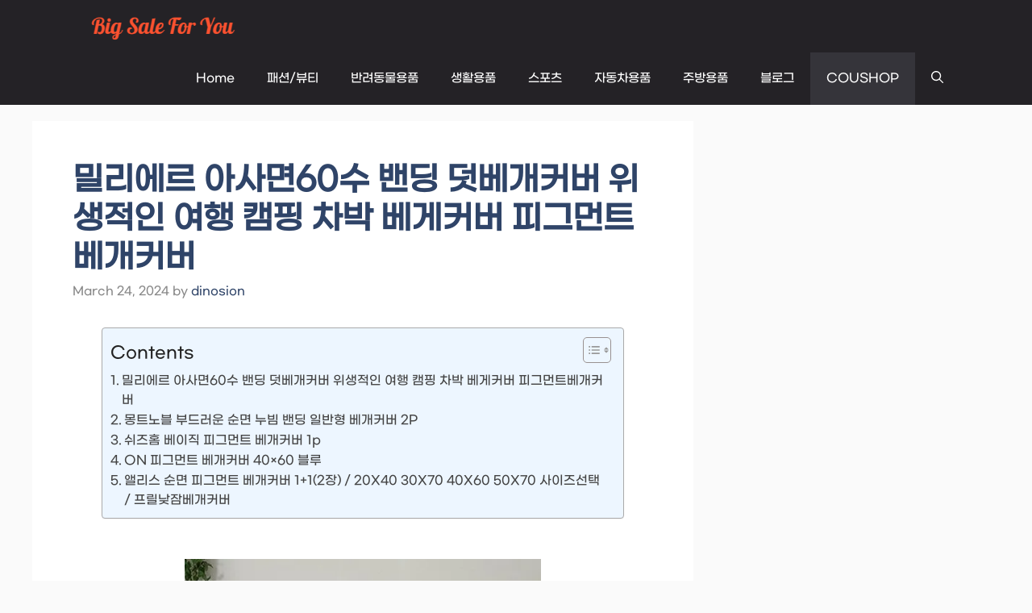

--- FILE ---
content_type: text/html; charset=UTF-8
request_url: https://bigsaleforyou.com/%EB%B0%80%EB%A6%AC%EC%97%90%EB%A5%B4-%EC%95%84%EC%82%AC%EB%A9%B460%EC%88%98-%EB%B0%B4%EB%94%A9-%EB%8D%A7%EB%B2%A0%EA%B0%9C%EC%BB%A4%EB%B2%84-%EC%9C%84%EC%83%9D%EC%A0%81%EC%9D%B8-%EC%97%AC%ED%96%89/
body_size: 50811
content:
<!DOCTYPE html>
<html lang="en-US" prefix="og: https://ogp.me/ns#">
<head>
	<meta charset="UTF-8">
		<style>img:is([sizes="auto" i], [sizes^="auto," i]) { contain-intrinsic-size: 3000px 1500px }</style>
	<meta name="viewport" content="width=device-width, initial-scale=1">
<!-- Search Engine Optimization by Rank Math PRO - https://rankmath.com/ -->
<title>밀리에르 아사면60수 밴딩 덧베개커버 위생적인 여행 캠핑 차박 베게커버 피그먼트베개커버</title>
<meta name="description" content="피그먼트베개커버"/>
<meta name="robots" content="follow, index, max-snippet:-1, max-video-preview:-1, max-image-preview:large"/>
<link rel="canonical" href="https://bigsaleforyou.com/%eb%b0%80%eb%a6%ac%ec%97%90%eb%a5%b4-%ec%95%84%ec%82%ac%eb%a9%b460%ec%88%98-%eb%b0%b4%eb%94%a9-%eb%8d%a7%eb%b2%a0%ea%b0%9c%ec%bb%a4%eb%b2%84-%ec%9c%84%ec%83%9d%ec%a0%81%ec%9d%b8-%ec%97%ac%ed%96%89/" />
<meta property="og:locale" content="en_US" />
<meta property="og:type" content="article" />
<meta property="og:title" content="밀리에르 아사면60수 밴딩 덧베개커버 위생적인 여행 캠핑 차박 베게커버 피그먼트베개커버" />
<meta property="og:description" content="피그먼트베개커버" />
<meta property="og:url" content="https://bigsaleforyou.com/%eb%b0%80%eb%a6%ac%ec%97%90%eb%a5%b4-%ec%95%84%ec%82%ac%eb%a9%b460%ec%88%98-%eb%b0%b4%eb%94%a9-%eb%8d%a7%eb%b2%a0%ea%b0%9c%ec%bb%a4%eb%b2%84-%ec%9c%84%ec%83%9d%ec%a0%81%ec%9d%b8-%ec%97%ac%ed%96%89/" />
<meta property="og:site_name" content="Big Sale For You" />
<meta property="article:section" content="COUSHOP" />
<meta property="article:published_time" content="2024-03-24T22:04:09+09:00" />
<meta name="twitter:card" content="summary_large_image" />
<meta name="twitter:title" content="밀리에르 아사면60수 밴딩 덧베개커버 위생적인 여행 캠핑 차박 베게커버 피그먼트베개커버" />
<meta name="twitter:description" content="피그먼트베개커버" />
<meta name="twitter:label1" content="Written by" />
<meta name="twitter:data1" content="dinosion" />
<meta name="twitter:label2" content="Time to read" />
<meta name="twitter:data2" content="Less than a minute" />
<script type="application/ld+json" class="rank-math-schema-pro">{"@context":"https://schema.org","@graph":[{"@type":["Person","Organization"],"@id":"https://bigsaleforyou.com/#person","name":"nasaking","logo":{"@type":"ImageObject","@id":"https://bigsaleforyou.com/#logo","url":"http://bigsaleforyou.com/wp-content/uploads/2023/06/\uc81c\ubaa9\uc744-\uc785\ub825\ud574\uc8fc\uc138\uc694_-001-7.png","contentUrl":"http://bigsaleforyou.com/wp-content/uploads/2023/06/\uc81c\ubaa9\uc744-\uc785\ub825\ud574\uc8fc\uc138\uc694_-001-7.png","caption":"Big Sale For You","inLanguage":"en-US","width":"512","height":"512"},"image":{"@type":"ImageObject","@id":"https://bigsaleforyou.com/#logo","url":"http://bigsaleforyou.com/wp-content/uploads/2023/06/\uc81c\ubaa9\uc744-\uc785\ub825\ud574\uc8fc\uc138\uc694_-001-7.png","contentUrl":"http://bigsaleforyou.com/wp-content/uploads/2023/06/\uc81c\ubaa9\uc744-\uc785\ub825\ud574\uc8fc\uc138\uc694_-001-7.png","caption":"Big Sale For You","inLanguage":"en-US","width":"512","height":"512"}},{"@type":"WebSite","@id":"https://bigsaleforyou.com/#website","url":"https://bigsaleforyou.com","name":"Big Sale For You","publisher":{"@id":"https://bigsaleforyou.com/#person"},"inLanguage":"en-US"},{"@type":"ImageObject","@id":"https://thumbnail6.coupangcdn.com/thumbnails/remote/492x492ex/image/vendor_inventory/8cf9/1382e50bfe270d655864a6ffcbc3d0f488b39f231aef7893dbbc98f2278b.jpg","url":"https://thumbnail6.coupangcdn.com/thumbnails/remote/492x492ex/image/vendor_inventory/8cf9/1382e50bfe270d655864a6ffcbc3d0f488b39f231aef7893dbbc98f2278b.jpg","width":"200","height":"200","inLanguage":"en-US"},{"@type":"WebPage","@id":"https://bigsaleforyou.com/%eb%b0%80%eb%a6%ac%ec%97%90%eb%a5%b4-%ec%95%84%ec%82%ac%eb%a9%b460%ec%88%98-%eb%b0%b4%eb%94%a9-%eb%8d%a7%eb%b2%a0%ea%b0%9c%ec%bb%a4%eb%b2%84-%ec%9c%84%ec%83%9d%ec%a0%81%ec%9d%b8-%ec%97%ac%ed%96%89/#webpage","url":"https://bigsaleforyou.com/%eb%b0%80%eb%a6%ac%ec%97%90%eb%a5%b4-%ec%95%84%ec%82%ac%eb%a9%b460%ec%88%98-%eb%b0%b4%eb%94%a9-%eb%8d%a7%eb%b2%a0%ea%b0%9c%ec%bb%a4%eb%b2%84-%ec%9c%84%ec%83%9d%ec%a0%81%ec%9d%b8-%ec%97%ac%ed%96%89/","name":"\ubc00\ub9ac\uc5d0\ub974 \uc544\uc0ac\uba7460\uc218 \ubc34\ub529 \ub367\ubca0\uac1c\ucee4\ubc84 \uc704\uc0dd\uc801\uc778 \uc5ec\ud589 \ucea0\ud551 \ucc28\ubc15 \ubca0\uac8c\ucee4\ubc84 \ud53c\uadf8\uba3c\ud2b8\ubca0\uac1c\ucee4\ubc84","datePublished":"2024-03-24T22:04:09+09:00","dateModified":"2024-03-24T22:04:09+09:00","isPartOf":{"@id":"https://bigsaleforyou.com/#website"},"primaryImageOfPage":{"@id":"https://thumbnail6.coupangcdn.com/thumbnails/remote/492x492ex/image/vendor_inventory/8cf9/1382e50bfe270d655864a6ffcbc3d0f488b39f231aef7893dbbc98f2278b.jpg"},"inLanguage":"en-US"},{"@type":"Person","@id":"https://bigsaleforyou.com/author/dinosion/","name":"dinosion","url":"https://bigsaleforyou.com/author/dinosion/","image":{"@type":"ImageObject","@id":"https://secure.gravatar.com/avatar/983212396e0d23b7c4d0f26da8d3d56b?s=96&amp;d=mm&amp;r=g","url":"https://secure.gravatar.com/avatar/983212396e0d23b7c4d0f26da8d3d56b?s=96&amp;d=mm&amp;r=g","caption":"dinosion","inLanguage":"en-US"}},{"@type":"BlogPosting","headline":"\ubc00\ub9ac\uc5d0\ub974 \uc544\uc0ac\uba7460\uc218 \ubc34\ub529 \ub367\ubca0\uac1c\ucee4\ubc84 \uc704\uc0dd\uc801\uc778 \uc5ec\ud589 \ucea0\ud551 \ucc28\ubc15 \ubca0\uac8c\ucee4\ubc84 \ud53c\uadf8\uba3c\ud2b8\ubca0\uac1c\ucee4\ubc84","datePublished":"2024-03-24T22:04:09+09:00","dateModified":"2024-03-24T22:04:09+09:00","articleSection":"COUSHOP","author":{"@id":"https://bigsaleforyou.com/author/dinosion/","name":"dinosion"},"publisher":{"@id":"https://bigsaleforyou.com/#person"},"description":" \ud53c\uadf8\uba3c\ud2b8\ubca0\uac1c\ucee4\ubc84","name":"\ubc00\ub9ac\uc5d0\ub974 \uc544\uc0ac\uba7460\uc218 \ubc34\ub529 \ub367\ubca0\uac1c\ucee4\ubc84 \uc704\uc0dd\uc801\uc778 \uc5ec\ud589 \ucea0\ud551 \ucc28\ubc15 \ubca0\uac8c\ucee4\ubc84 \ud53c\uadf8\uba3c\ud2b8\ubca0\uac1c\ucee4\ubc84","@id":"https://bigsaleforyou.com/%eb%b0%80%eb%a6%ac%ec%97%90%eb%a5%b4-%ec%95%84%ec%82%ac%eb%a9%b460%ec%88%98-%eb%b0%b4%eb%94%a9-%eb%8d%a7%eb%b2%a0%ea%b0%9c%ec%bb%a4%eb%b2%84-%ec%9c%84%ec%83%9d%ec%a0%81%ec%9d%b8-%ec%97%ac%ed%96%89/#richSnippet","isPartOf":{"@id":"https://bigsaleforyou.com/%eb%b0%80%eb%a6%ac%ec%97%90%eb%a5%b4-%ec%95%84%ec%82%ac%eb%a9%b460%ec%88%98-%eb%b0%b4%eb%94%a9-%eb%8d%a7%eb%b2%a0%ea%b0%9c%ec%bb%a4%eb%b2%84-%ec%9c%84%ec%83%9d%ec%a0%81%ec%9d%b8-%ec%97%ac%ed%96%89/#webpage"},"image":{"@id":"https://thumbnail6.coupangcdn.com/thumbnails/remote/492x492ex/image/vendor_inventory/8cf9/1382e50bfe270d655864a6ffcbc3d0f488b39f231aef7893dbbc98f2278b.jpg"},"inLanguage":"en-US","mainEntityOfPage":{"@id":"https://bigsaleforyou.com/%eb%b0%80%eb%a6%ac%ec%97%90%eb%a5%b4-%ec%95%84%ec%82%ac%eb%a9%b460%ec%88%98-%eb%b0%b4%eb%94%a9-%eb%8d%a7%eb%b2%a0%ea%b0%9c%ec%bb%a4%eb%b2%84-%ec%9c%84%ec%83%9d%ec%a0%81%ec%9d%b8-%ec%97%ac%ed%96%89/#webpage"}}]}</script>
<!-- /Rank Math WordPress SEO plugin -->

<link rel='dns-prefetch' href='//www.googletagmanager.com' />
<link rel='dns-prefetch' href='//pagead2.googlesyndication.com' />
<link href='https://fonts.gstatic.com' crossorigin rel='preconnect' />
<link href='https://fonts.googleapis.com' crossorigin rel='preconnect' />
<link rel="alternate" type="application/rss+xml" title="Big Sale For You &raquo; Feed" href="https://bigsaleforyou.com/feed/" />
<link rel="alternate" type="application/rss+xml" title="Big Sale For You &raquo; Comments Feed" href="https://bigsaleforyou.com/comments/feed/" />
<script>
window._wpemojiSettings = {"baseUrl":"https:\/\/s.w.org\/images\/core\/emoji\/15.0.3\/72x72\/","ext":".png","svgUrl":"https:\/\/s.w.org\/images\/core\/emoji\/15.0.3\/svg\/","svgExt":".svg","source":{"concatemoji":"https:\/\/bigsaleforyou.com\/wp-includes\/js\/wp-emoji-release.min.js?ver=6.7.4"}};
/*! This file is auto-generated */
!function(i,n){var o,s,e;function c(e){try{var t={supportTests:e,timestamp:(new Date).valueOf()};sessionStorage.setItem(o,JSON.stringify(t))}catch(e){}}function p(e,t,n){e.clearRect(0,0,e.canvas.width,e.canvas.height),e.fillText(t,0,0);var t=new Uint32Array(e.getImageData(0,0,e.canvas.width,e.canvas.height).data),r=(e.clearRect(0,0,e.canvas.width,e.canvas.height),e.fillText(n,0,0),new Uint32Array(e.getImageData(0,0,e.canvas.width,e.canvas.height).data));return t.every(function(e,t){return e===r[t]})}function u(e,t,n){switch(t){case"flag":return n(e,"\ud83c\udff3\ufe0f\u200d\u26a7\ufe0f","\ud83c\udff3\ufe0f\u200b\u26a7\ufe0f")?!1:!n(e,"\ud83c\uddfa\ud83c\uddf3","\ud83c\uddfa\u200b\ud83c\uddf3")&&!n(e,"\ud83c\udff4\udb40\udc67\udb40\udc62\udb40\udc65\udb40\udc6e\udb40\udc67\udb40\udc7f","\ud83c\udff4\u200b\udb40\udc67\u200b\udb40\udc62\u200b\udb40\udc65\u200b\udb40\udc6e\u200b\udb40\udc67\u200b\udb40\udc7f");case"emoji":return!n(e,"\ud83d\udc26\u200d\u2b1b","\ud83d\udc26\u200b\u2b1b")}return!1}function f(e,t,n){var r="undefined"!=typeof WorkerGlobalScope&&self instanceof WorkerGlobalScope?new OffscreenCanvas(300,150):i.createElement("canvas"),a=r.getContext("2d",{willReadFrequently:!0}),o=(a.textBaseline="top",a.font="600 32px Arial",{});return e.forEach(function(e){o[e]=t(a,e,n)}),o}function t(e){var t=i.createElement("script");t.src=e,t.defer=!0,i.head.appendChild(t)}"undefined"!=typeof Promise&&(o="wpEmojiSettingsSupports",s=["flag","emoji"],n.supports={everything:!0,everythingExceptFlag:!0},e=new Promise(function(e){i.addEventListener("DOMContentLoaded",e,{once:!0})}),new Promise(function(t){var n=function(){try{var e=JSON.parse(sessionStorage.getItem(o));if("object"==typeof e&&"number"==typeof e.timestamp&&(new Date).valueOf()<e.timestamp+604800&&"object"==typeof e.supportTests)return e.supportTests}catch(e){}return null}();if(!n){if("undefined"!=typeof Worker&&"undefined"!=typeof OffscreenCanvas&&"undefined"!=typeof URL&&URL.createObjectURL&&"undefined"!=typeof Blob)try{var e="postMessage("+f.toString()+"("+[JSON.stringify(s),u.toString(),p.toString()].join(",")+"));",r=new Blob([e],{type:"text/javascript"}),a=new Worker(URL.createObjectURL(r),{name:"wpTestEmojiSupports"});return void(a.onmessage=function(e){c(n=e.data),a.terminate(),t(n)})}catch(e){}c(n=f(s,u,p))}t(n)}).then(function(e){for(var t in e)n.supports[t]=e[t],n.supports.everything=n.supports.everything&&n.supports[t],"flag"!==t&&(n.supports.everythingExceptFlag=n.supports.everythingExceptFlag&&n.supports[t]);n.supports.everythingExceptFlag=n.supports.everythingExceptFlag&&!n.supports.flag,n.DOMReady=!1,n.readyCallback=function(){n.DOMReady=!0}}).then(function(){return e}).then(function(){var e;n.supports.everything||(n.readyCallback(),(e=n.source||{}).concatemoji?t(e.concatemoji):e.wpemoji&&e.twemoji&&(t(e.twemoji),t(e.wpemoji)))}))}((window,document),window._wpemojiSettings);
</script>
<style id='wp-emoji-styles-inline-css'>

	img.wp-smiley, img.emoji {
		display: inline !important;
		border: none !important;
		box-shadow: none !important;
		height: 1em !important;
		width: 1em !important;
		margin: 0 0.07em !important;
		vertical-align: -0.1em !important;
		background: none !important;
		padding: 0 !important;
	}
</style>
<link rel='stylesheet' id='wp-block-library-css' href='https://bigsaleforyou.com/wp-includes/css/dist/block-library/style.min.css?ver=6.7.4' media='all' />
<style id='classic-theme-styles-inline-css'>
/*! This file is auto-generated */
.wp-block-button__link{color:#fff;background-color:#32373c;border-radius:9999px;box-shadow:none;text-decoration:none;padding:calc(.667em + 2px) calc(1.333em + 2px);font-size:1.125em}.wp-block-file__button{background:#32373c;color:#fff;text-decoration:none}
</style>
<style id='global-styles-inline-css'>
:root{--wp--preset--aspect-ratio--square: 1;--wp--preset--aspect-ratio--4-3: 4/3;--wp--preset--aspect-ratio--3-4: 3/4;--wp--preset--aspect-ratio--3-2: 3/2;--wp--preset--aspect-ratio--2-3: 2/3;--wp--preset--aspect-ratio--16-9: 16/9;--wp--preset--aspect-ratio--9-16: 9/16;--wp--preset--color--black: #000000;--wp--preset--color--cyan-bluish-gray: #abb8c3;--wp--preset--color--white: #ffffff;--wp--preset--color--pale-pink: #f78da7;--wp--preset--color--vivid-red: #cf2e2e;--wp--preset--color--luminous-vivid-orange: #ff6900;--wp--preset--color--luminous-vivid-amber: #fcb900;--wp--preset--color--light-green-cyan: #7bdcb5;--wp--preset--color--vivid-green-cyan: #00d084;--wp--preset--color--pale-cyan-blue: #8ed1fc;--wp--preset--color--vivid-cyan-blue: #0693e3;--wp--preset--color--vivid-purple: #9b51e0;--wp--preset--color--contrast: var(--contrast);--wp--preset--color--contrast-2: var(--contrast-2);--wp--preset--color--contrast-3: var(--contrast-3);--wp--preset--color--base: var(--base);--wp--preset--color--base-2: var(--base-2);--wp--preset--color--base-3: var(--base-3);--wp--preset--color--accent: var(--accent);--wp--preset--color--accent-2: var(--accent-2);--wp--preset--color--accent-hover: var(--accent-hover);--wp--preset--color--highlight: var(--highlight);--wp--preset--gradient--vivid-cyan-blue-to-vivid-purple: linear-gradient(135deg,rgba(6,147,227,1) 0%,rgb(155,81,224) 100%);--wp--preset--gradient--light-green-cyan-to-vivid-green-cyan: linear-gradient(135deg,rgb(122,220,180) 0%,rgb(0,208,130) 100%);--wp--preset--gradient--luminous-vivid-amber-to-luminous-vivid-orange: linear-gradient(135deg,rgba(252,185,0,1) 0%,rgba(255,105,0,1) 100%);--wp--preset--gradient--luminous-vivid-orange-to-vivid-red: linear-gradient(135deg,rgba(255,105,0,1) 0%,rgb(207,46,46) 100%);--wp--preset--gradient--very-light-gray-to-cyan-bluish-gray: linear-gradient(135deg,rgb(238,238,238) 0%,rgb(169,184,195) 100%);--wp--preset--gradient--cool-to-warm-spectrum: linear-gradient(135deg,rgb(74,234,220) 0%,rgb(151,120,209) 20%,rgb(207,42,186) 40%,rgb(238,44,130) 60%,rgb(251,105,98) 80%,rgb(254,248,76) 100%);--wp--preset--gradient--blush-light-purple: linear-gradient(135deg,rgb(255,206,236) 0%,rgb(152,150,240) 100%);--wp--preset--gradient--blush-bordeaux: linear-gradient(135deg,rgb(254,205,165) 0%,rgb(254,45,45) 50%,rgb(107,0,62) 100%);--wp--preset--gradient--luminous-dusk: linear-gradient(135deg,rgb(255,203,112) 0%,rgb(199,81,192) 50%,rgb(65,88,208) 100%);--wp--preset--gradient--pale-ocean: linear-gradient(135deg,rgb(255,245,203) 0%,rgb(182,227,212) 50%,rgb(51,167,181) 100%);--wp--preset--gradient--electric-grass: linear-gradient(135deg,rgb(202,248,128) 0%,rgb(113,206,126) 100%);--wp--preset--gradient--midnight: linear-gradient(135deg,rgb(2,3,129) 0%,rgb(40,116,252) 100%);--wp--preset--font-size--small: 13px;--wp--preset--font-size--medium: 20px;--wp--preset--font-size--large: 36px;--wp--preset--font-size--x-large: 42px;--wp--preset--spacing--20: 0.44rem;--wp--preset--spacing--30: 0.67rem;--wp--preset--spacing--40: 1rem;--wp--preset--spacing--50: 1.5rem;--wp--preset--spacing--60: 2.25rem;--wp--preset--spacing--70: 3.38rem;--wp--preset--spacing--80: 5.06rem;--wp--preset--shadow--natural: 6px 6px 9px rgba(0, 0, 0, 0.2);--wp--preset--shadow--deep: 12px 12px 50px rgba(0, 0, 0, 0.4);--wp--preset--shadow--sharp: 6px 6px 0px rgba(0, 0, 0, 0.2);--wp--preset--shadow--outlined: 6px 6px 0px -3px rgba(255, 255, 255, 1), 6px 6px rgba(0, 0, 0, 1);--wp--preset--shadow--crisp: 6px 6px 0px rgba(0, 0, 0, 1);}:where(.is-layout-flex){gap: 0.5em;}:where(.is-layout-grid){gap: 0.5em;}body .is-layout-flex{display: flex;}.is-layout-flex{flex-wrap: wrap;align-items: center;}.is-layout-flex > :is(*, div){margin: 0;}body .is-layout-grid{display: grid;}.is-layout-grid > :is(*, div){margin: 0;}:where(.wp-block-columns.is-layout-flex){gap: 2em;}:where(.wp-block-columns.is-layout-grid){gap: 2em;}:where(.wp-block-post-template.is-layout-flex){gap: 1.25em;}:where(.wp-block-post-template.is-layout-grid){gap: 1.25em;}.has-black-color{color: var(--wp--preset--color--black) !important;}.has-cyan-bluish-gray-color{color: var(--wp--preset--color--cyan-bluish-gray) !important;}.has-white-color{color: var(--wp--preset--color--white) !important;}.has-pale-pink-color{color: var(--wp--preset--color--pale-pink) !important;}.has-vivid-red-color{color: var(--wp--preset--color--vivid-red) !important;}.has-luminous-vivid-orange-color{color: var(--wp--preset--color--luminous-vivid-orange) !important;}.has-luminous-vivid-amber-color{color: var(--wp--preset--color--luminous-vivid-amber) !important;}.has-light-green-cyan-color{color: var(--wp--preset--color--light-green-cyan) !important;}.has-vivid-green-cyan-color{color: var(--wp--preset--color--vivid-green-cyan) !important;}.has-pale-cyan-blue-color{color: var(--wp--preset--color--pale-cyan-blue) !important;}.has-vivid-cyan-blue-color{color: var(--wp--preset--color--vivid-cyan-blue) !important;}.has-vivid-purple-color{color: var(--wp--preset--color--vivid-purple) !important;}.has-black-background-color{background-color: var(--wp--preset--color--black) !important;}.has-cyan-bluish-gray-background-color{background-color: var(--wp--preset--color--cyan-bluish-gray) !important;}.has-white-background-color{background-color: var(--wp--preset--color--white) !important;}.has-pale-pink-background-color{background-color: var(--wp--preset--color--pale-pink) !important;}.has-vivid-red-background-color{background-color: var(--wp--preset--color--vivid-red) !important;}.has-luminous-vivid-orange-background-color{background-color: var(--wp--preset--color--luminous-vivid-orange) !important;}.has-luminous-vivid-amber-background-color{background-color: var(--wp--preset--color--luminous-vivid-amber) !important;}.has-light-green-cyan-background-color{background-color: var(--wp--preset--color--light-green-cyan) !important;}.has-vivid-green-cyan-background-color{background-color: var(--wp--preset--color--vivid-green-cyan) !important;}.has-pale-cyan-blue-background-color{background-color: var(--wp--preset--color--pale-cyan-blue) !important;}.has-vivid-cyan-blue-background-color{background-color: var(--wp--preset--color--vivid-cyan-blue) !important;}.has-vivid-purple-background-color{background-color: var(--wp--preset--color--vivid-purple) !important;}.has-black-border-color{border-color: var(--wp--preset--color--black) !important;}.has-cyan-bluish-gray-border-color{border-color: var(--wp--preset--color--cyan-bluish-gray) !important;}.has-white-border-color{border-color: var(--wp--preset--color--white) !important;}.has-pale-pink-border-color{border-color: var(--wp--preset--color--pale-pink) !important;}.has-vivid-red-border-color{border-color: var(--wp--preset--color--vivid-red) !important;}.has-luminous-vivid-orange-border-color{border-color: var(--wp--preset--color--luminous-vivid-orange) !important;}.has-luminous-vivid-amber-border-color{border-color: var(--wp--preset--color--luminous-vivid-amber) !important;}.has-light-green-cyan-border-color{border-color: var(--wp--preset--color--light-green-cyan) !important;}.has-vivid-green-cyan-border-color{border-color: var(--wp--preset--color--vivid-green-cyan) !important;}.has-pale-cyan-blue-border-color{border-color: var(--wp--preset--color--pale-cyan-blue) !important;}.has-vivid-cyan-blue-border-color{border-color: var(--wp--preset--color--vivid-cyan-blue) !important;}.has-vivid-purple-border-color{border-color: var(--wp--preset--color--vivid-purple) !important;}.has-vivid-cyan-blue-to-vivid-purple-gradient-background{background: var(--wp--preset--gradient--vivid-cyan-blue-to-vivid-purple) !important;}.has-light-green-cyan-to-vivid-green-cyan-gradient-background{background: var(--wp--preset--gradient--light-green-cyan-to-vivid-green-cyan) !important;}.has-luminous-vivid-amber-to-luminous-vivid-orange-gradient-background{background: var(--wp--preset--gradient--luminous-vivid-amber-to-luminous-vivid-orange) !important;}.has-luminous-vivid-orange-to-vivid-red-gradient-background{background: var(--wp--preset--gradient--luminous-vivid-orange-to-vivid-red) !important;}.has-very-light-gray-to-cyan-bluish-gray-gradient-background{background: var(--wp--preset--gradient--very-light-gray-to-cyan-bluish-gray) !important;}.has-cool-to-warm-spectrum-gradient-background{background: var(--wp--preset--gradient--cool-to-warm-spectrum) !important;}.has-blush-light-purple-gradient-background{background: var(--wp--preset--gradient--blush-light-purple) !important;}.has-blush-bordeaux-gradient-background{background: var(--wp--preset--gradient--blush-bordeaux) !important;}.has-luminous-dusk-gradient-background{background: var(--wp--preset--gradient--luminous-dusk) !important;}.has-pale-ocean-gradient-background{background: var(--wp--preset--gradient--pale-ocean) !important;}.has-electric-grass-gradient-background{background: var(--wp--preset--gradient--electric-grass) !important;}.has-midnight-gradient-background{background: var(--wp--preset--gradient--midnight) !important;}.has-small-font-size{font-size: var(--wp--preset--font-size--small) !important;}.has-medium-font-size{font-size: var(--wp--preset--font-size--medium) !important;}.has-large-font-size{font-size: var(--wp--preset--font-size--large) !important;}.has-x-large-font-size{font-size: var(--wp--preset--font-size--x-large) !important;}
:where(.wp-block-post-template.is-layout-flex){gap: 1.25em;}:where(.wp-block-post-template.is-layout-grid){gap: 1.25em;}
:where(.wp-block-columns.is-layout-flex){gap: 2em;}:where(.wp-block-columns.is-layout-grid){gap: 2em;}
:root :where(.wp-block-pullquote){font-size: 1.5em;line-height: 1.6;}
</style>
<link rel='stylesheet' id='ez-toc-css' href='https://bigsaleforyou.com/wp-content/plugins/easy-table-of-contents/assets/css/screen.min.css?ver=2.0.80' media='all' />
<style id='ez-toc-inline-css'>
div#ez-toc-container .ez-toc-title {font-size: 120%;}div#ez-toc-container .ez-toc-title {font-weight: 500;}div#ez-toc-container ul li , div#ez-toc-container ul li a {font-size: 95%;}div#ez-toc-container ul li , div#ez-toc-container ul li a {font-weight: 500;}div#ez-toc-container nav ul ul li {font-size: 90%;}div#ez-toc-container {width: 90%;}.ez-toc-box-title {font-weight: bold; margin-bottom: 10px; text-align: center; text-transform: uppercase; letter-spacing: 1px; color: #666; padding-bottom: 5px;position:absolute;top:-4%;left:5%;background-color: inherit;transition: top 0.3s ease;}.ez-toc-box-title.toc-closed {top:-25%;}
.ez-toc-container-direction {direction: ltr;}.ez-toc-counter ul{counter-reset: item ;}.ez-toc-counter nav ul li a::before {content: counters(item, '.', decimal) '. ';display: inline-block;counter-increment: item;flex-grow: 0;flex-shrink: 0;margin-right: .2em; float: left; }.ez-toc-widget-direction {direction: ltr;}.ez-toc-widget-container ul{counter-reset: item ;}.ez-toc-widget-container nav ul li a::before {content: counters(item, '.', decimal) '. ';display: inline-block;counter-increment: item;flex-grow: 0;flex-shrink: 0;margin-right: .2em; float: left; }
</style>
<link rel='stylesheet' id='generate-widget-areas-css' href='https://bigsaleforyou.com/wp-content/themes/generatepress/assets/css/components/widget-areas.min.css?ver=3.3.1' media='all' />
<link rel='stylesheet' id='generate-style-css' href='https://bigsaleforyou.com/wp-content/themes/generatepress/assets/css/main.min.css?ver=3.3.1' media='all' />
<style id='generate-style-inline-css'>
body{background-color:var(--base);color:var(--contrast);}a{color:#1b78e2;}a:hover, a:focus, a:active{color:var(--accent-hover);}.wp-block-group__inner-container{max-width:1200px;margin-left:auto;margin-right:auto;}:root{--contrast:#212121;--contrast-2:#2f4468;--contrast-3:#878787;--base:#fafafa;--base-2:#f7f8f9;--base-3:#ffffff;--accent:#242226;--accent-2:#1b78e2;--accent-hover:#35343a;--highlight:#83b0de;}:root .has-contrast-color{color:var(--contrast);}:root .has-contrast-background-color{background-color:var(--contrast);}:root .has-contrast-2-color{color:var(--contrast-2);}:root .has-contrast-2-background-color{background-color:var(--contrast-2);}:root .has-contrast-3-color{color:var(--contrast-3);}:root .has-contrast-3-background-color{background-color:var(--contrast-3);}:root .has-base-color{color:var(--base);}:root .has-base-background-color{background-color:var(--base);}:root .has-base-2-color{color:var(--base-2);}:root .has-base-2-background-color{background-color:var(--base-2);}:root .has-base-3-color{color:var(--base-3);}:root .has-base-3-background-color{background-color:var(--base-3);}:root .has-accent-color{color:var(--accent);}:root .has-accent-background-color{background-color:var(--accent);}:root .has-accent-2-color{color:var(--accent-2);}:root .has-accent-2-background-color{background-color:var(--accent-2);}:root .has-accent-hover-color{color:var(--accent-hover);}:root .has-accent-hover-background-color{background-color:var(--accent-hover);}:root .has-highlight-color{color:var(--highlight);}:root .has-highlight-background-color{background-color:var(--highlight);}.gp-modal:not(.gp-modal--open):not(.gp-modal--transition){display:none;}.gp-modal--transition:not(.gp-modal--open){pointer-events:none;}.gp-modal-overlay:not(.gp-modal-overlay--open):not(.gp-modal--transition){display:none;}.gp-modal__overlay{display:none;position:fixed;top:0;left:0;right:0;bottom:0;background:rgba(0,0,0,0.2);display:flex;justify-content:center;align-items:center;z-index:10000;backdrop-filter:blur(3px);transition:opacity 500ms ease;opacity:0;}.gp-modal--open:not(.gp-modal--transition) .gp-modal__overlay{opacity:1;}.gp-modal__container{max-width:100%;max-height:100vh;transform:scale(0.9);transition:transform 500ms ease;padding:0 10px;}.gp-modal--open:not(.gp-modal--transition) .gp-modal__container{transform:scale(1);}.search-modal-fields{display:flex;}.gp-search-modal .gp-modal__overlay{align-items:flex-start;padding-top:25vh;background:var(--gp-search-modal-overlay-bg-color);}.search-modal-form{width:500px;max-width:100%;background-color:var(--gp-search-modal-bg-color);color:var(--gp-search-modal-text-color);}.search-modal-form .search-field, .search-modal-form .search-field:focus{width:100%;height:60px;background-color:transparent;border:0;appearance:none;color:currentColor;}.search-modal-fields button, .search-modal-fields button:active, .search-modal-fields button:focus, .search-modal-fields button:hover{background-color:transparent;border:0;color:currentColor;width:60px;}body, button, input, select, textarea{font-family:Open Sans, sans-serif;font-size:17px;}.main-title{font-size:25px;}.widget-title{font-weight:600;}button:not(.menu-toggle),html input[type="button"],input[type="reset"],input[type="submit"],.button,.wp-block-button .wp-block-button__link{font-size:15px;}h1{font-weight:600;font-size:40px;}h2{font-weight:600;font-size:30px;}h3{font-size:20px;}.top-bar{background-color:#636363;color:#ffffff;}.top-bar a{color:#ffffff;}.top-bar a:hover{color:#303030;}.site-header{background-color:#ffffff;color:#3a3a3a;}.site-header a{color:#3a3a3a;}.main-title a,.main-title a:hover{color:#ffffff;}.site-description{color:#757575;}.main-navigation,.main-navigation ul ul{background-color:var(--accent);}.main-navigation .main-nav ul li a, .main-navigation .menu-toggle, .main-navigation .menu-bar-items{color:var(--base-3);}.main-navigation .main-nav ul li:not([class*="current-menu-"]):hover > a, .main-navigation .main-nav ul li:not([class*="current-menu-"]):focus > a, .main-navigation .main-nav ul li.sfHover:not([class*="current-menu-"]) > a, .main-navigation .menu-bar-item:hover > a, .main-navigation .menu-bar-item.sfHover > a{color:var(--base-3);background-color:var(--accent-hover);}button.menu-toggle:hover,button.menu-toggle:focus{color:var(--base-3);}.main-navigation .main-nav ul li[class*="current-menu-"] > a{color:var(--base-3);background-color:var(--accent-hover);}.navigation-search input[type="search"],.navigation-search input[type="search"]:active, .navigation-search input[type="search"]:focus, .main-navigation .main-nav ul li.search-item.active > a, .main-navigation .menu-bar-items .search-item.active > a{color:var(--base-3);background-color:var(--accent-hover);}.separate-containers .inside-article, .separate-containers .comments-area, .separate-containers .page-header, .one-container .container, .separate-containers .paging-navigation, .inside-page-header{background-color:var(--base-3);}.inside-article a,.paging-navigation a,.comments-area a,.page-header a{color:var(--accent-2);}.inside-article a:hover,.paging-navigation a:hover,.comments-area a:hover,.page-header a:hover{color:var(--accent-hover);}.entry-title a{color:var(--contrast-2);}.entry-title a:hover{color:var(--accent-hover);}.entry-meta{color:var(--contrast-3);}.entry-meta a{color:var(--contrast-2);}.entry-meta a:hover{color:var(--accent-hover);}h1{color:var(--contrast-2);}h2{color:var(--contrast-2);}h3{color:var(--contrast-2);}.sidebar .widget{background-color:#ffffff;}.sidebar .widget a{color:var(--accent-2);}.sidebar .widget a:hover{color:var(--accent-hover);}.sidebar .widget .widget-title{color:#000000;}.footer-widgets{color:var(--base-3);background-color:var(--contrast-2);}.footer-widgets a{color:var(--base-3);}.footer-widgets a:hover{color:var(--base-3);}.footer-widgets .widget-title{color:var(--base-2);}.site-info{color:var(--contrast-2);}.site-info a{color:var(--contrast-2);}.site-info a:hover{color:var(--accent-hover);}.footer-bar .widget_nav_menu .current-menu-item a{color:var(--accent-hover);}input[type="text"],input[type="email"],input[type="url"],input[type="password"],input[type="search"],input[type="tel"],input[type="number"],textarea,select{color:var(--contrast);background-color:#fafafa;border-color:var(--contrast);}input[type="text"]:focus,input[type="email"]:focus,input[type="url"]:focus,input[type="password"]:focus,input[type="search"]:focus,input[type="tel"]:focus,input[type="number"]:focus,textarea:focus,select:focus{color:var(--contrast-3);background-color:#ffffff;border-color:var(--contrast-3);}button,html input[type="button"],input[type="reset"],input[type="submit"],a.button,a.wp-block-button__link:not(.has-background){color:#ffffff;background-color:var(--accent);}button:hover,html input[type="button"]:hover,input[type="reset"]:hover,input[type="submit"]:hover,a.button:hover,button:focus,html input[type="button"]:focus,input[type="reset"]:focus,input[type="submit"]:focus,a.button:focus,a.wp-block-button__link:not(.has-background):active,a.wp-block-button__link:not(.has-background):focus,a.wp-block-button__link:not(.has-background):hover{color:#ffffff;background-color:var(--accent-hover);}a.generate-back-to-top{background-color:rgba( 0,0,0,0.4 );color:#ffffff;}a.generate-back-to-top:hover,a.generate-back-to-top:focus{background-color:rgba( 0,0,0,0.6 );color:#ffffff;}:root{--gp-search-modal-bg-color:var(--base-3);--gp-search-modal-text-color:var(--contrast);--gp-search-modal-overlay-bg-color:rgba(0,0,0,0.2);}@media (max-width: 768px){.main-navigation .menu-bar-item:hover > a, .main-navigation .menu-bar-item.sfHover > a{background:none;color:var(--base-3);}}.inside-top-bar{padding:10px;}.inside-header{padding:40px;}.nav-below-header .main-navigation .inside-navigation.grid-container, .nav-above-header .main-navigation .inside-navigation.grid-container{padding:0px 20px 0px 20px;}.separate-containers .inside-article, .separate-containers .comments-area, .separate-containers .page-header, .separate-containers .paging-navigation, .one-container .site-content, .inside-page-header{padding:50px;}.site-main .wp-block-group__inner-container{padding:50px;}.separate-containers .paging-navigation{padding-top:20px;padding-bottom:20px;}.entry-content .alignwide, body:not(.no-sidebar) .entry-content .alignfull{margin-left:-50px;width:calc(100% + 100px);max-width:calc(100% + 100px);}.one-container.right-sidebar .site-main,.one-container.both-right .site-main{margin-right:50px;}.one-container.left-sidebar .site-main,.one-container.both-left .site-main{margin-left:50px;}.one-container.both-sidebars .site-main{margin:0px 50px 0px 50px;}.one-container.archive .post:not(:last-child):not(.is-loop-template-item), .one-container.blog .post:not(:last-child):not(.is-loop-template-item){padding-bottom:50px;}.main-navigation .main-nav ul li a,.menu-toggle,.main-navigation .menu-bar-item > a{line-height:65px;}.navigation-search input[type="search"]{height:65px;}.rtl .menu-item-has-children .dropdown-menu-toggle{padding-left:20px;}.rtl .main-navigation .main-nav ul li.menu-item-has-children > a{padding-right:20px;}.widget-area .widget{padding:50px;}.inside-site-info{padding:20px;}@media (max-width:768px){.separate-containers .inside-article, .separate-containers .comments-area, .separate-containers .page-header, .separate-containers .paging-navigation, .one-container .site-content, .inside-page-header{padding:30px;}.site-main .wp-block-group__inner-container{padding:30px;}.inside-site-info{padding-right:10px;padding-left:10px;}.entry-content .alignwide, body:not(.no-sidebar) .entry-content .alignfull{margin-left:-30px;width:calc(100% + 60px);max-width:calc(100% + 60px);}.one-container .site-main .paging-navigation{margin-bottom:20px;}}/* End cached CSS */.is-right-sidebar{width:30%;}.is-left-sidebar{width:25%;}.site-content .content-area{width:70%;}@media (max-width: 768px){.main-navigation .menu-toggle,.sidebar-nav-mobile:not(#sticky-placeholder){display:block;}.main-navigation ul,.gen-sidebar-nav,.main-navigation:not(.slideout-navigation):not(.toggled) .main-nav > ul,.has-inline-mobile-toggle #site-navigation .inside-navigation > *:not(.navigation-search):not(.main-nav){display:none;}.nav-align-right .inside-navigation,.nav-align-center .inside-navigation{justify-content:space-between;}}
.dynamic-author-image-rounded{border-radius:100%;}.dynamic-featured-image, .dynamic-author-image{vertical-align:middle;}.one-container.blog .dynamic-content-template:not(:last-child), .one-container.archive .dynamic-content-template:not(:last-child){padding-bottom:0px;}.dynamic-entry-excerpt > p:last-child{margin-bottom:0px;}
.main-navigation .main-nav ul li a,.menu-toggle,.main-navigation .menu-bar-item > a{transition: line-height 300ms ease}.main-navigation.toggled .main-nav > ul{background-color: var(--accent)}.sticky-enabled .gen-sidebar-nav.is_stuck .main-navigation {margin-bottom: 0px;}.sticky-enabled .gen-sidebar-nav.is_stuck {z-index: 500;}.sticky-enabled .main-navigation.is_stuck {box-shadow: 0 2px 2px -2px rgba(0, 0, 0, .2);}.navigation-stick:not(.gen-sidebar-nav) {left: 0;right: 0;width: 100% !important;}.nav-float-right .navigation-stick {width: 100% !important;left: 0;}.nav-float-right .navigation-stick .navigation-branding {margin-right: auto;}.main-navigation.has-sticky-branding:not(.grid-container) .inside-navigation:not(.grid-container) .navigation-branding{margin-left: 10px;}
</style>
<link rel='stylesheet' id='generate-google-fonts-css' href='https://fonts.googleapis.com/css?family=Open+Sans%3A300%2Cregular%2Citalic%2C600%2C700&#038;display=auto&#038;ver=3.3.1' media='all' />
<style id='generateblocks-inline-css'>
.gb-container-d1f47294{max-width:1200px;display:flex;justify-content:space-between;padding:20px;margin-right:auto;margin-left:auto;}.gb-container-d1f47294 a{color:var(--contrast-2);}div.gb-headline-e41178b2{font-size:15px;}@media (max-width: 1024px) {.gb-container-d1f47294{flex-direction:column;align-items:center;justify-content:center;row-gap:20px;}}@media (max-width: 767px) {div.gb-headline-e41178b2{text-align:center;}}:root{--gb-container-width:1200px;}.gb-container .wp-block-image img{vertical-align:middle;}.gb-grid-wrapper .wp-block-image{margin-bottom:0;}.gb-highlight{background:none;}.gb-shape{line-height:0;}
</style>
<link rel='stylesheet' id='generate-navigation-branding-css' href='https://bigsaleforyou.com/wp-content/plugins/gp-premium/menu-plus/functions/css/navigation-branding-flex.min.css?ver=2.4.1' media='all' />
<style id='generate-navigation-branding-inline-css'>
.main-navigation.has-branding .inside-navigation.grid-container, .main-navigation.has-branding.grid-container .inside-navigation:not(.grid-container){padding:0px 50px 0px 50px;}.main-navigation.has-branding:not(.grid-container) .inside-navigation:not(.grid-container) .navigation-branding{margin-left:10px;}.navigation-branding img, .site-logo.mobile-header-logo img{height:65px;width:auto;}.navigation-branding .main-title{line-height:65px;}@media (max-width: 768px){.main-navigation.has-branding.nav-align-center .menu-bar-items, .main-navigation.has-sticky-branding.navigation-stick.nav-align-center .menu-bar-items{margin-left:auto;}.navigation-branding{margin-right:auto;margin-left:10px;}.navigation-branding .main-title, .mobile-header-navigation .site-logo{margin-left:10px;}.main-navigation.has-branding .inside-navigation.grid-container{padding:0px;}}
</style>
<script src="https://bigsaleforyou.com/wp-includes/js/jquery/jquery.min.js?ver=3.7.1" id="jquery-core-js"></script>
<script src="https://bigsaleforyou.com/wp-includes/js/jquery/jquery-migrate.min.js?ver=3.4.1" id="jquery-migrate-js"></script>

<!-- Google tag (gtag.js) snippet added by Site Kit -->
<!-- Google Analytics snippet added by Site Kit -->
<script src="https://www.googletagmanager.com/gtag/js?id=GT-NFPDLB3" id="google_gtagjs-js" async></script>
<script id="google_gtagjs-js-after">
window.dataLayer = window.dataLayer || [];function gtag(){dataLayer.push(arguments);}
gtag("set","linker",{"domains":["bigsaleforyou.com"]});
gtag("js", new Date());
gtag("set", "developer_id.dZTNiMT", true);
gtag("config", "GT-NFPDLB3");
</script>
<link rel="https://api.w.org/" href="https://bigsaleforyou.com/wp-json/" /><link rel="alternate" title="JSON" type="application/json" href="https://bigsaleforyou.com/wp-json/wp/v2/posts/54227" /><link rel="EditURI" type="application/rsd+xml" title="RSD" href="https://bigsaleforyou.com/xmlrpc.php?rsd" />
<meta name="generator" content="WordPress 6.7.4" />
<link rel='shortlink' href='https://bigsaleforyou.com/?p=54227' />
<link rel="alternate" title="oEmbed (JSON)" type="application/json+oembed" href="https://bigsaleforyou.com/wp-json/oembed/1.0/embed?url=https%3A%2F%2Fbigsaleforyou.com%2F%25eb%25b0%2580%25eb%25a6%25ac%25ec%2597%2590%25eb%25a5%25b4-%25ec%2595%2584%25ec%2582%25ac%25eb%25a9%25b460%25ec%2588%2598-%25eb%25b0%25b4%25eb%2594%25a9-%25eb%258d%25a7%25eb%25b2%25a0%25ea%25b0%259c%25ec%25bb%25a4%25eb%25b2%2584-%25ec%259c%2584%25ec%2583%259d%25ec%25a0%2581%25ec%259d%25b8-%25ec%2597%25ac%25ed%2596%2589%2F" />
<link rel="alternate" title="oEmbed (XML)" type="text/xml+oembed" href="https://bigsaleforyou.com/wp-json/oembed/1.0/embed?url=https%3A%2F%2Fbigsaleforyou.com%2F%25eb%25b0%2580%25eb%25a6%25ac%25ec%2597%2590%25eb%25a5%25b4-%25ec%2595%2584%25ec%2582%25ac%25eb%25a9%25b460%25ec%2588%2598-%25eb%25b0%25b4%25eb%2594%25a9-%25eb%258d%25a7%25eb%25b2%25a0%25ea%25b0%259c%25ec%25bb%25a4%25eb%25b2%2584-%25ec%259c%2584%25ec%2583%259d%25ec%25a0%2581%25ec%259d%25b8-%25ec%2597%25ac%25ed%2596%2589%2F&#038;format=xml" />
<!-- FIFU:meta:begin:image -->
<meta property="og:image" content="https://thumbnail6.coupangcdn.com/thumbnails/remote/492x492ex/image/vendor_inventory/8cf9/1382e50bfe270d655864a6ffcbc3d0f488b39f231aef7893dbbc98f2278b.jpg" />
<!-- FIFU:meta:end:image --><!-- FIFU:meta:begin:twitter -->
<meta name="twitter:card" content="summary_large_image" />
<meta name="twitter:title" content="밀리에르 아사면60수 밴딩 덧베개커버 위생적인 여행 캠핑 차박 베게커버 피그먼트베개커버" />
<meta name="twitter:description" content="" />
<meta name="twitter:image" content="https://thumbnail6.coupangcdn.com/thumbnails/remote/492x492ex/image/vendor_inventory/8cf9/1382e50bfe270d655864a6ffcbc3d0f488b39f231aef7893dbbc98f2278b.jpg" />
<!-- FIFU:meta:end:twitter --><meta name="generator" content="Site Kit by Google 1.170.0" /><!-- Analytics by WP Statistics - https://wp-statistics.com -->

<!-- Google AdSense meta tags added by Site Kit -->
<meta name="google-adsense-platform-account" content="ca-host-pub-2644536267352236">
<meta name="google-adsense-platform-domain" content="sitekit.withgoogle.com">
<!-- End Google AdSense meta tags added by Site Kit -->

<!-- Google AdSense snippet added by Site Kit -->
<script async src="https://pagead2.googlesyndication.com/pagead/js/adsbygoogle.js?client=ca-pub-5269456004696011&amp;host=ca-host-pub-2644536267352236" crossorigin="anonymous"></script>

<!-- End Google AdSense snippet added by Site Kit -->
<meta name="agd-partner-manual-verification" />
<!-- Google tag (gtag.js) -->
<script async src="https://www.googletagmanager.com/gtag/js?id=G-X3GBSHKD25"></script>
<script>
  window.dataLayer = window.dataLayer || [];
  function gtag(){dataLayer.push(arguments);}
  gtag('js', new Date());

  gtag('config', 'G-X3GBSHKD25');
</script>

<script async src="https://pagead2.googlesyndication.com/pagead/js/adsbygoogle.js?client=ca-pub-5269456004696011"
     crossorigin="anonymous"></script>

<meta name="naver-site-verification" content="4228946b0a3675aeb0feae90cf25c4dcf755264f" />


<link rel="stylesheet" type="text/css" href="https://dinosion.com/css/dinosion.css">

<link rel="icon" href="https://bigsaleforyou.com/wp-content/uploads/2023/06/cropped-제목을-입력해주세요_-001-7-32x32.png" sizes="32x32" />
<link rel="icon" href="https://bigsaleforyou.com/wp-content/uploads/2023/06/cropped-제목을-입력해주세요_-001-7-192x192.png" sizes="192x192" />
<link rel="apple-touch-icon" href="https://bigsaleforyou.com/wp-content/uploads/2023/06/cropped-제목을-입력해주세요_-001-7-180x180.png" />
<meta name="msapplication-TileImage" content="https://bigsaleforyou.com/wp-content/uploads/2023/06/cropped-제목을-입력해주세요_-001-7-270x270.png" />

<!-- FIFU:jsonld:begin -->
<script type="application/ld+json">{"@context":"https://schema.org","@graph":[{"@type":"ImageObject","@id":"https://thumbnail6.coupangcdn.com/thumbnails/remote/492x492ex/image/vendor_inventory/8cf9/1382e50bfe270d655864a6ffcbc3d0f488b39f231aef7893dbbc98f2278b.jpg","url":"https://thumbnail6.coupangcdn.com/thumbnails/remote/492x492ex/image/vendor_inventory/8cf9/1382e50bfe270d655864a6ffcbc3d0f488b39f231aef7893dbbc98f2278b.jpg","contentUrl":"https://thumbnail6.coupangcdn.com/thumbnails/remote/492x492ex/image/vendor_inventory/8cf9/1382e50bfe270d655864a6ffcbc3d0f488b39f231aef7893dbbc98f2278b.jpg","mainEntityOfPage":"https://bigsaleforyou.com/%eb%b0%80%eb%a6%ac%ec%97%90%eb%a5%b4-%ec%95%84%ec%82%ac%eb%a9%b460%ec%88%98-%eb%b0%b4%eb%94%a9-%eb%8d%a7%eb%b2%a0%ea%b0%9c%ec%bb%a4%eb%b2%84-%ec%9c%84%ec%83%9d%ec%a0%81%ec%9d%b8-%ec%97%ac%ed%96%89/"}]}</script>
<!-- FIFU:jsonld:end -->
		<style id="wp-custom-css">
			body {
	line-height:2.5
}
/* GeneratePress Site CSS */ .inside-article,
.sidebar .widget,
.comments-area, .gb-query-loop-item:not(.sidebar .gb-query-loop-item),.container-widget {
	border-right: 2px solid rgba(0, 0, 0, 0.07);
	border-bottom: 2px solid rgba(0, 0, 0, 0.07);
	box-shadow: 0 0 10px rgba(232, 234, 237, 0.5);
}
 /* End GeneratePress Site CSS */



@font-face {
    font-family: 'GmarketSansMedium';
    src: url('https://cdn.jsdelivr.net/gh/projectnoonnu/noonfonts_2001@1.1/GmarketSansMedium.woff') format('woff');
    font-weight: normal;
    font-style: normal;
	display:swap
}

*{font-family: 'GmarketSansMedium'}

/* 

.blockbest {
       
    box-shadow: 5px 5px 15px #28385B4D;
    box-sizing: border-box;
    
    border-radius: 20px;
    margin-bottom: 25px;
    flex-direction: column;
    background-color: #fff;
   }


.blockproduct {
       
    box-shadow: 5px 5px 15px #28385B4D;
    box-sizing: border-box;
    
    border-radius: 20px;
    margin-bottom: 25px;
    flex-direction: column;
    background-color: #fff;
   } */		</style>
		<style>
.ai-viewports                 {--ai: 1;}
.ai-viewport-3                { display: none !important;}
.ai-viewport-2                { display: none !important;}
.ai-viewport-1                { display: inherit !important;}
.ai-viewport-0                { display: none !important;}
@media (min-width: 768px) and (max-width: 979px) {
.ai-viewport-1                { display: none !important;}
.ai-viewport-2                { display: inherit !important;}
}
@media (max-width: 767px) {
.ai-viewport-1                { display: none !important;}
.ai-viewport-3                { display: inherit !important;}
}
.ai-rotate {position: relative;}
.ai-rotate-hidden {visibility: hidden;}
.ai-rotate-hidden-2 {position: absolute; top: 0; left: 0; width: 100%; height: 100%;}
.ai-list-data, .ai-ip-data, .ai-filter-check, .ai-fallback, .ai-list-block, .ai-list-block-ip, .ai-list-block-filter {visibility: hidden; position: absolute; width: 50%; height: 1px; top: -1000px; z-index: -9999; margin: 0px!important;}
.ai-list-data, .ai-ip-data, .ai-filter-check, .ai-fallback {min-width: 1px;}
</style>
</head>

<body class="post-template-default single single-post postid-54227 single-format-standard wp-custom-logo wp-embed-responsive post-image-above-header post-image-aligned-center sticky-menu-no-transition sticky-enabled both-sticky-menu right-sidebar nav-below-header separate-containers header-aligned-left dropdown-hover" itemtype="https://schema.org/Blog" itemscope>

	<a class="screen-reader-text skip-link" href="#content" title="Skip to content">Skip to content</a>		<nav class="auto-hide-sticky has-branding main-navigation nav-align-right has-menu-bar-items sub-menu-right" id="site-navigation" aria-label="Primary"  itemtype="https://schema.org/SiteNavigationElement" itemscope>
			<div class="inside-navigation grid-container">
				<div class="navigation-branding"><div class="site-logo">
						<a href="https://bigsaleforyou.com/" title="Big Sale For You" rel="home">
							<img  class="header-image is-logo-image" alt="Big Sale For You" src="https://bigsaleforyou.com/wp-content/uploads/2023/07/cropped-Please-enter-a-title_-001-8.png" title="Big Sale For You" width="350" height="70" />
						</a>
					</div></div>				<button class="menu-toggle" aria-controls="primary-menu" aria-expanded="false">
					<span class="gp-icon icon-menu-bars"><svg viewBox="0 0 512 512" aria-hidden="true" xmlns="http://www.w3.org/2000/svg" width="1em" height="1em"><path d="M0 96c0-13.255 10.745-24 24-24h464c13.255 0 24 10.745 24 24s-10.745 24-24 24H24c-13.255 0-24-10.745-24-24zm0 160c0-13.255 10.745-24 24-24h464c13.255 0 24 10.745 24 24s-10.745 24-24 24H24c-13.255 0-24-10.745-24-24zm0 160c0-13.255 10.745-24 24-24h464c13.255 0 24 10.745 24 24s-10.745 24-24 24H24c-13.255 0-24-10.745-24-24z" /></svg><svg viewBox="0 0 512 512" aria-hidden="true" xmlns="http://www.w3.org/2000/svg" width="1em" height="1em"><path d="M71.029 71.029c9.373-9.372 24.569-9.372 33.942 0L256 222.059l151.029-151.03c9.373-9.372 24.569-9.372 33.942 0 9.372 9.373 9.372 24.569 0 33.942L289.941 256l151.03 151.029c9.372 9.373 9.372 24.569 0 33.942-9.373 9.372-24.569 9.372-33.942 0L256 289.941l-151.029 151.03c-9.373 9.372-24.569 9.372-33.942 0-9.372-9.373-9.372-24.569 0-33.942L222.059 256 71.029 104.971c-9.372-9.373-9.372-24.569 0-33.942z" /></svg></span><span class="mobile-menu">Menu</span>				</button>
				<div id="primary-menu" class="main-nav"><ul id="menu-primary-marketer" class=" menu sf-menu"><li id="menu-item-6047" class="menu-item menu-item-type-custom menu-item-object-custom menu-item-6047"><a href="https://link.coupang.com/a/baeysP">Home</a></li>
<li id="menu-item-6170" class="menu-item menu-item-type-taxonomy menu-item-object-category menu-item-6170"><a href="https://bigsaleforyou.com/category/%ed%8c%a8%ec%85%98/">패션/뷰티</a></li>
<li id="menu-item-6164" class="menu-item menu-item-type-taxonomy menu-item-object-category menu-item-6164"><a href="https://bigsaleforyou.com/category/%eb%b0%98%eb%a0%a4%eb%8f%99%eb%ac%bc%ec%9a%a9%ed%92%88/">반려동물용품</a></li>
<li id="menu-item-6166" class="menu-item menu-item-type-taxonomy menu-item-object-category menu-item-6166"><a href="https://bigsaleforyou.com/category/%ec%83%9d%ed%99%9c%ec%9a%a9%ed%92%88/">생활용품</a></li>
<li id="menu-item-6167" class="menu-item menu-item-type-taxonomy menu-item-object-category menu-item-6167"><a href="https://bigsaleforyou.com/category/%ec%8a%a4%ed%8f%ac%ec%b8%a0/">스포츠</a></li>
<li id="menu-item-6168" class="menu-item menu-item-type-taxonomy menu-item-object-category menu-item-6168"><a href="https://bigsaleforyou.com/category/%ec%9e%90%eb%8f%99%ec%b0%a8%ec%9a%a9%ed%92%88/">자동차용품</a></li>
<li id="menu-item-6169" class="menu-item menu-item-type-taxonomy menu-item-object-category menu-item-6169"><a href="https://bigsaleforyou.com/category/%ec%a3%bc%eb%b0%a9%ec%9a%a9%ed%92%88/">주방용품</a></li>
<li id="menu-item-6165" class="menu-item menu-item-type-taxonomy menu-item-object-category menu-item-6165"><a href="https://bigsaleforyou.com/category/%eb%b8%94%eb%a1%9c%ea%b7%b8/">블로그</a></li>
<li id="menu-item-34012" class="menu-item menu-item-type-taxonomy menu-item-object-category current-post-ancestor current-menu-parent current-post-parent menu-item-34012"><a href="https://bigsaleforyou.com/category/coushop/">COUSHOP</a></li>
</ul></div><div class="menu-bar-items">	<span class="menu-bar-item">
		<a href="#" role="button" aria-label="Open search" data-gpmodal-trigger="gp-search"><span class="gp-icon icon-search"><svg viewBox="0 0 512 512" aria-hidden="true" xmlns="http://www.w3.org/2000/svg" width="1em" height="1em"><path fill-rule="evenodd" clip-rule="evenodd" d="M208 48c-88.366 0-160 71.634-160 160s71.634 160 160 160 160-71.634 160-160S296.366 48 208 48zM0 208C0 93.125 93.125 0 208 0s208 93.125 208 208c0 48.741-16.765 93.566-44.843 129.024l133.826 134.018c9.366 9.379 9.355 24.575-.025 33.941-9.379 9.366-24.575 9.355-33.941-.025L337.238 370.987C301.747 399.167 256.839 416 208 416 93.125 416 0 322.875 0 208z" /></svg><svg viewBox="0 0 512 512" aria-hidden="true" xmlns="http://www.w3.org/2000/svg" width="1em" height="1em"><path d="M71.029 71.029c9.373-9.372 24.569-9.372 33.942 0L256 222.059l151.029-151.03c9.373-9.372 24.569-9.372 33.942 0 9.372 9.373 9.372 24.569 0 33.942L289.941 256l151.03 151.029c9.372 9.373 9.372 24.569 0 33.942-9.373 9.372-24.569 9.372-33.942 0L256 289.941l-151.029 151.03c-9.373 9.372-24.569 9.372-33.942 0-9.372-9.373-9.372-24.569 0-33.942L222.059 256 71.029 104.971c-9.372-9.373-9.372-24.569 0-33.942z" /></svg></span></a>
	</span>
	</div>			</div>
		</nav>
		
	<div class="site grid-container container hfeed" id="page">
				<div class="site-content" id="content">
			
	<div class="content-area" id="primary">
		<main class="site-main" id="main">
			
<article id="post-54227" class="post-54227 post type-post status-publish format-standard has-post-thumbnail hentry category-coushop" itemtype="https://schema.org/CreativeWork" itemscope>
	<div class="inside-article">
					<header class="entry-header" aria-label="Content">
				<h1 class="entry-title" itemprop="headline">밀리에르 아사면60수 밴딩 덧베개커버 위생적인 여행 캠핑 차박 베게커버 피그먼트베개커버</h1>		<div class="entry-meta">
			<span class="posted-on"><time class="entry-date published" datetime="2024-03-24T22:04:09+09:00" itemprop="datePublished">March 24, 2024</time></span> <span class="byline">by <span class="author vcard" itemprop="author" itemtype="https://schema.org/Person" itemscope><a class="url fn n" href="https://bigsaleforyou.com/author/dinosion/" title="View all posts by dinosion" rel="author" itemprop="url"><span class="author-name" itemprop="name">dinosion</span></a></span></span> 		</div>
					</header>
			
		<div class="entry-content" itemprop="text">
			<div id="ez-toc-container" class="ez-toc-v2_0_80 ez-toc-wrap-center counter-hierarchy ez-toc-counter ez-toc-light-blue ez-toc-container-direction">
<div class="ez-toc-title-container">
<p class="ez-toc-title" style="cursor:inherit">Contents</p>
<span class="ez-toc-title-toggle"><a href="#" class="ez-toc-pull-right ez-toc-btn ez-toc-btn-xs ez-toc-btn-default ez-toc-toggle" aria-label="Toggle Table of Content"><span class="ez-toc-js-icon-con"><span class=""><span class="eztoc-hide" style="display:none;">Toggle</span><span class="ez-toc-icon-toggle-span"><svg style="fill: #999;color:#999" xmlns="http://www.w3.org/2000/svg" class="list-377408" width="20px" height="20px" viewBox="0 0 24 24" fill="none"><path d="M6 6H4v2h2V6zm14 0H8v2h12V6zM4 11h2v2H4v-2zm16 0H8v2h12v-2zM4 16h2v2H4v-2zm16 0H8v2h12v-2z" fill="currentColor"></path></svg><svg style="fill: #999;color:#999" class="arrow-unsorted-368013" xmlns="http://www.w3.org/2000/svg" width="10px" height="10px" viewBox="0 0 24 24" version="1.2" baseProfile="tiny"><path d="M18.2 9.3l-6.2-6.3-6.2 6.3c-.2.2-.3.4-.3.7s.1.5.3.7c.2.2.4.3.7.3h11c.3 0 .5-.1.7-.3.2-.2.3-.5.3-.7s-.1-.5-.3-.7zM5.8 14.7l6.2 6.3 6.2-6.3c.2-.2.3-.5.3-.7s-.1-.5-.3-.7c-.2-.2-.4-.3-.7-.3h-11c-.3 0-.5.1-.7.3-.2.2-.3.5-.3.7s.1.5.3.7z"/></svg></span></span></span></a></span></div>
<nav><ul class='ez-toc-list ez-toc-list-level-1 ' ><li class='ez-toc-page-1 ez-toc-heading-level-2'><a class="ez-toc-link ez-toc-heading-1" href="#%EB%B0%80%EB%A6%AC%EC%97%90%EB%A5%B4-%EC%95%84%EC%82%AC%EB%A9%B460%EC%88%98-%EB%B0%B4%EB%94%A9-%EB%8D%A7%EB%B2%A0%EA%B0%9C%EC%BB%A4%EB%B2%84-%EC%9C%84%EC%83%9D%EC%A0%81%EC%9D%B8-%EC%97%AC%ED%96%89-%EC%BA%A0%ED%95%91-%EC%B0%A8%EB%B0%95-%EB%B2%A0%EA%B2%8C%EC%BB%A4%EB%B2%84-%ED%94%BC%EA%B7%B8%EB%A8%BC%ED%8A%B8%EB%B2%A0%EA%B0%9C%EC%BB%A4%EB%B2%84" >밀리에르 아사면60수 밴딩 덧베개커버 위생적인 여행 캠핑 차박 베게커버 피그먼트베개커버</a></li><li class='ez-toc-page-1 ez-toc-heading-level-2'><a class="ez-toc-link ez-toc-heading-2" href="#%EB%AA%BD%ED%8A%B8%EB%85%B8%EB%B8%94-%EB%B6%80%EB%93%9C%EB%9F%AC%EC%9A%B4-%EC%88%9C%EB%A9%B4-%EB%88%84%EB%B9%94-%EB%B0%B4%EB%94%A9-%EC%9D%BC%EB%B0%98%ED%98%95-%EB%B2%A0%EA%B0%9C%EC%BB%A4%EB%B2%84-2P" >몽트노블 부드러운 순면 누빔 밴딩 일반형 베개커버 2P</a></li><li class='ez-toc-page-1 ez-toc-heading-level-2'><a class="ez-toc-link ez-toc-heading-3" href="#%EC%89%AC%EC%A6%88%ED%99%88-%EB%B2%A0%EC%9D%B4%EC%A7%81-%ED%94%BC%EA%B7%B8%EB%A8%BC%ED%8A%B8-%EB%B2%A0%EA%B0%9C%EC%BB%A4%EB%B2%84-1p" >쉬즈홈 베이직 피그먼트 베개커버 1p</a></li><li class='ez-toc-page-1 ez-toc-heading-level-2'><a class="ez-toc-link ez-toc-heading-4" href="#ON-%ED%94%BC%EA%B7%B8%EB%A8%BC%ED%8A%B8-%EB%B2%A0%EA%B0%9C%EC%BB%A4%EB%B2%84-40%C3%9760-%EB%B8%94%EB%A3%A8" >ON 피그먼트 베개커버 40&#215;60 블루</a></li><li class='ez-toc-page-1 ez-toc-heading-level-2'><a class="ez-toc-link ez-toc-heading-5" href="#%EC%95%A8%EB%A6%AC%EC%8A%A4-%EC%88%9C%EB%A9%B4-%ED%94%BC%EA%B7%B8%EB%A8%BC%ED%8A%B8-%EB%B2%A0%EA%B0%9C%EC%BB%A4%EB%B2%84-112%EC%9E%A5-20X40-30X70-40X60-50X70-%EC%82%AC%EC%9D%B4%EC%A6%88%EC%84%A0%ED%83%9D-%ED%94%84%EB%A6%B4%EB%82%AE%EC%9E%A0%EB%B2%A0%EA%B0%9C%EC%BB%A4%EB%B2%84" >앨리스 순면 피그먼트 베개커버 1+1(2장) / 20X40 30X70 40X60 50X70 사이즈선택 / 프릴낮잠베개커버</a></li></ul></nav></div>
<div style="text-align: center;"><img decoding="async" src="[data-uri]" fifu-lazy="1" fifu-data-sizes="auto" fifu-data-srcset="https://i3.wp.com/thumbnail6.coupangcdn.com/thumbnails/remote/492x492ex/image/vendor_inventory/8cf9/1382e50bfe270d655864a6ffcbc3d0f488b39f231aef7893dbbc98f2278b.jpg?ssl=1&w=75&resize=75&ssl=1 75w, https://i3.wp.com/thumbnail6.coupangcdn.com/thumbnails/remote/492x492ex/image/vendor_inventory/8cf9/1382e50bfe270d655864a6ffcbc3d0f488b39f231aef7893dbbc98f2278b.jpg?ssl=1&w=100&resize=100&ssl=1 100w, https://i3.wp.com/thumbnail6.coupangcdn.com/thumbnails/remote/492x492ex/image/vendor_inventory/8cf9/1382e50bfe270d655864a6ffcbc3d0f488b39f231aef7893dbbc98f2278b.jpg?ssl=1&w=150&resize=150&ssl=1 150w, https://i3.wp.com/thumbnail6.coupangcdn.com/thumbnails/remote/492x492ex/image/vendor_inventory/8cf9/1382e50bfe270d655864a6ffcbc3d0f488b39f231aef7893dbbc98f2278b.jpg?ssl=1&w=240&resize=240&ssl=1 240w, https://i3.wp.com/thumbnail6.coupangcdn.com/thumbnails/remote/492x492ex/image/vendor_inventory/8cf9/1382e50bfe270d655864a6ffcbc3d0f488b39f231aef7893dbbc98f2278b.jpg?ssl=1&w=320&resize=320&ssl=1 320w, https://i3.wp.com/thumbnail6.coupangcdn.com/thumbnails/remote/492x492ex/image/vendor_inventory/8cf9/1382e50bfe270d655864a6ffcbc3d0f488b39f231aef7893dbbc98f2278b.jpg?ssl=1&w=500&resize=500&ssl=1 500w, https://i3.wp.com/thumbnail6.coupangcdn.com/thumbnails/remote/492x492ex/image/vendor_inventory/8cf9/1382e50bfe270d655864a6ffcbc3d0f488b39f231aef7893dbbc98f2278b.jpg?ssl=1&w=640&resize=640&ssl=1 640w, https://i3.wp.com/thumbnail6.coupangcdn.com/thumbnails/remote/492x492ex/image/vendor_inventory/8cf9/1382e50bfe270d655864a6ffcbc3d0f488b39f231aef7893dbbc98f2278b.jpg?ssl=1&w=800&resize=800&ssl=1 800w, https://i3.wp.com/thumbnail6.coupangcdn.com/thumbnails/remote/492x492ex/image/vendor_inventory/8cf9/1382e50bfe270d655864a6ffcbc3d0f488b39f231aef7893dbbc98f2278b.jpg?ssl=1&w=1024&resize=1024&ssl=1 1024w, https://i3.wp.com/thumbnail6.coupangcdn.com/thumbnails/remote/492x492ex/image/vendor_inventory/8cf9/1382e50bfe270d655864a6ffcbc3d0f488b39f231aef7893dbbc98f2278b.jpg?ssl=1&w=1280&resize=1280&ssl=1 1280w, https://i3.wp.com/thumbnail6.coupangcdn.com/thumbnails/remote/492x492ex/image/vendor_inventory/8cf9/1382e50bfe270d655864a6ffcbc3d0f488b39f231aef7893dbbc98f2278b.jpg?ssl=1&w=1600&resize=1600&ssl=1 1600w" class="aligncenter" style="width:492; height:492; margin-top:50px" fifu-data-src="https://i3.wp.com/thumbnail6.coupangcdn.com/thumbnails/remote/492x492ex/image/vendor_inventory/8cf9/1382e50bfe270d655864a6ffcbc3d0f488b39f231aef7893dbbc98f2278b.jpg?ssl=1" alt="밀리에르 아사면60수 밴딩 덧베개커버 위생적인 여행 캠핑 차박 베게커버"><div class='ai-viewports ai-viewport-2 ai-viewport-3 ai-insert-2-73184056' style='margin: 8px 0; clear: both;' data-insertion-position='prepend' data-selector='.ai-insert-2-73184056' data-insertion-no-dbg data-code='[base64]' data-block='2'></div>

<div class='ai-viewports ai-viewport-1 ai-insert-1-98264619' style='margin: 8px auto; text-align: center; display: block; clear: both;' data-insertion-position='prepend' data-selector='.ai-insert-1-98264619' data-insertion-no-dbg data-code='[base64]' data-block='1'></div>

</div>
<p> </p>
<div style='text-align: center;'>
<h1>밀리에르 아사면60수 밴딩 덧베개커버 위생적인 여행 캠핑 차박 베게커버</h1>
</div>
<p>피그먼트베개커버   </p>
<div class="aligncenter" style="text-align : center;font-size: 1.5em;"> [ 12,707 개! 후기 최다 상품. 강추 ]</div>
<div class="aligncenter blockbest">
<table style="border:none;border-collapse: collapse; margin-left:auto;margin-right:auto;">
<colgroup>
<col style="width:30%" >
<col style="width:70%"></colgroup>
<tbody>
<tr>
<td style="border:none;border-collapse: collapse;" rowspan="2"><img fetchpriority="high" src="[data-uri]" fifu-lazy="1" fifu-data-sizes="auto" fifu-data-srcset="https://i0.wp.com/thumbnail7.coupangcdn.com/thumbnails/remote/492x492ex/image/retail/images/5972263911662273-972c5435-d79b-4cf9-ac38-a3b919cb6fbe.jpg?ssl=1&w=75&resize=75&ssl=1 75w, https://i0.wp.com/thumbnail7.coupangcdn.com/thumbnails/remote/492x492ex/image/retail/images/5972263911662273-972c5435-d79b-4cf9-ac38-a3b919cb6fbe.jpg?ssl=1&w=100&resize=100&ssl=1 100w, https://i0.wp.com/thumbnail7.coupangcdn.com/thumbnails/remote/492x492ex/image/retail/images/5972263911662273-972c5435-d79b-4cf9-ac38-a3b919cb6fbe.jpg?ssl=1&w=150&resize=150&ssl=1 150w, https://i0.wp.com/thumbnail7.coupangcdn.com/thumbnails/remote/492x492ex/image/retail/images/5972263911662273-972c5435-d79b-4cf9-ac38-a3b919cb6fbe.jpg?ssl=1&w=240&resize=240&ssl=1 240w, https://i0.wp.com/thumbnail7.coupangcdn.com/thumbnails/remote/492x492ex/image/retail/images/5972263911662273-972c5435-d79b-4cf9-ac38-a3b919cb6fbe.jpg?ssl=1&w=320&resize=320&ssl=1 320w, https://i0.wp.com/thumbnail7.coupangcdn.com/thumbnails/remote/492x492ex/image/retail/images/5972263911662273-972c5435-d79b-4cf9-ac38-a3b919cb6fbe.jpg?ssl=1&w=500&resize=500&ssl=1 500w, https://i0.wp.com/thumbnail7.coupangcdn.com/thumbnails/remote/492x492ex/image/retail/images/5972263911662273-972c5435-d79b-4cf9-ac38-a3b919cb6fbe.jpg?ssl=1&w=640&resize=640&ssl=1 640w, https://i0.wp.com/thumbnail7.coupangcdn.com/thumbnails/remote/492x492ex/image/retail/images/5972263911662273-972c5435-d79b-4cf9-ac38-a3b919cb6fbe.jpg?ssl=1&w=800&resize=800&ssl=1 800w, https://i0.wp.com/thumbnail7.coupangcdn.com/thumbnails/remote/492x492ex/image/retail/images/5972263911662273-972c5435-d79b-4cf9-ac38-a3b919cb6fbe.jpg?ssl=1&w=1024&resize=1024&ssl=1 1024w, https://i0.wp.com/thumbnail7.coupangcdn.com/thumbnails/remote/492x492ex/image/retail/images/5972263911662273-972c5435-d79b-4cf9-ac38-a3b919cb6fbe.jpg?ssl=1&w=1280&resize=1280&ssl=1 1280w, https://i0.wp.com/thumbnail7.coupangcdn.com/thumbnails/remote/492x492ex/image/retail/images/5972263911662273-972c5435-d79b-4cf9-ac38-a3b919cb6fbe.jpg?ssl=1&w=1600&resize=1600&ssl=1 1600w" class="aligncenter" width="300" height="300" decoding="async" style="width: 100%; border-radius: 10px;" src ="https://i0.wp.com/thumbnail7.coupangcdn.com/thumbnails/remote/492x492ex/image/retail/images/5972263911662273-972c5435-d79b-4cf9-ac38-a3b919cb6fbe.jpg?ssl=1" alt ="더자리 항균 마이크로 누빔 베개 커버 2p"></td>
<td style="border:none;border-collapse: collapse; text-align: center; vertical-align: middle;"><a rel="nofollow noopener" style="text-decoration: none;color: black;" href="https://link.coupang.com/a/bvkdPs" aria-label="링크클릭" target="_blank"><span style="font-size: 1.0em;">더자리 항균 마이크로 누빔 베개 커버 2p</span></a></td>
</tr>
<tr>
<td style="border:none;border-collapse: collapse;"><a rel="nofollow noopener" style="font-size: 12px; font-weight: bold; display: block; text-decoration: none; background-color: #AD0000; box-sizing: content-box; color: white; height: 10px; border-radius: 5px; padding: 15px; text-align: center; line-height: 10px; margin: auto; width: 60%;" href="https://link.coupang.com/a/bvkdPs" aria-label="링크클릭" target="_blank">12,707개 후기 보러가기</a></td>
</tr>
</tbody>
</table>
</div>
<div class="aligncenter blockproduct">
<table style="border:none;border-collapse: collapse; margin-left:auto;margin-right:auto;">
<colgroup>
<col style="width:30%" >
<col style="width:70%"></colgroup>
<tbody>
<tr>
<td style="border:none;border-collapse: collapse;" rowspan="2"><img src="[data-uri]" fifu-lazy="1" fifu-data-sizes="auto" fifu-data-srcset="https://i3.wp.com/thumbnail6.coupangcdn.com/thumbnails/remote/492x492ex/image/vendor_inventory/8cf9/1382e50bfe270d655864a6ffcbc3d0f488b39f231aef7893dbbc98f2278b.jpg?ssl=1&w=75&resize=75&ssl=1 75w, https://i3.wp.com/thumbnail6.coupangcdn.com/thumbnails/remote/492x492ex/image/vendor_inventory/8cf9/1382e50bfe270d655864a6ffcbc3d0f488b39f231aef7893dbbc98f2278b.jpg?ssl=1&w=100&resize=100&ssl=1 100w, https://i3.wp.com/thumbnail6.coupangcdn.com/thumbnails/remote/492x492ex/image/vendor_inventory/8cf9/1382e50bfe270d655864a6ffcbc3d0f488b39f231aef7893dbbc98f2278b.jpg?ssl=1&w=150&resize=150&ssl=1 150w, https://i3.wp.com/thumbnail6.coupangcdn.com/thumbnails/remote/492x492ex/image/vendor_inventory/8cf9/1382e50bfe270d655864a6ffcbc3d0f488b39f231aef7893dbbc98f2278b.jpg?ssl=1&w=240&resize=240&ssl=1 240w, https://i3.wp.com/thumbnail6.coupangcdn.com/thumbnails/remote/492x492ex/image/vendor_inventory/8cf9/1382e50bfe270d655864a6ffcbc3d0f488b39f231aef7893dbbc98f2278b.jpg?ssl=1&w=320&resize=320&ssl=1 320w, https://i3.wp.com/thumbnail6.coupangcdn.com/thumbnails/remote/492x492ex/image/vendor_inventory/8cf9/1382e50bfe270d655864a6ffcbc3d0f488b39f231aef7893dbbc98f2278b.jpg?ssl=1&w=500&resize=500&ssl=1 500w, https://i3.wp.com/thumbnail6.coupangcdn.com/thumbnails/remote/492x492ex/image/vendor_inventory/8cf9/1382e50bfe270d655864a6ffcbc3d0f488b39f231aef7893dbbc98f2278b.jpg?ssl=1&w=640&resize=640&ssl=1 640w, https://i3.wp.com/thumbnail6.coupangcdn.com/thumbnails/remote/492x492ex/image/vendor_inventory/8cf9/1382e50bfe270d655864a6ffcbc3d0f488b39f231aef7893dbbc98f2278b.jpg?ssl=1&w=800&resize=800&ssl=1 800w, https://i3.wp.com/thumbnail6.coupangcdn.com/thumbnails/remote/492x492ex/image/vendor_inventory/8cf9/1382e50bfe270d655864a6ffcbc3d0f488b39f231aef7893dbbc98f2278b.jpg?ssl=1&w=1024&resize=1024&ssl=1 1024w, https://i3.wp.com/thumbnail6.coupangcdn.com/thumbnails/remote/492x492ex/image/vendor_inventory/8cf9/1382e50bfe270d655864a6ffcbc3d0f488b39f231aef7893dbbc98f2278b.jpg?ssl=1&w=1280&resize=1280&ssl=1 1280w, https://i3.wp.com/thumbnail6.coupangcdn.com/thumbnails/remote/492x492ex/image/vendor_inventory/8cf9/1382e50bfe270d655864a6ffcbc3d0f488b39f231aef7893dbbc98f2278b.jpg?ssl=1&w=1600&resize=1600&ssl=1 1600w" class="aligncenter" width="300" height="300" decoding="async" style="width: 100%; border-radius: 10px;" src ="https://i3.wp.com/thumbnail6.coupangcdn.com/thumbnails/remote/492x492ex/image/vendor_inventory/8cf9/1382e50bfe270d655864a6ffcbc3d0f488b39f231aef7893dbbc98f2278b.jpg?ssl=1" alt ="밀리에르 아사면60수 밴딩 덧베개커버 위생적인 여행 캠핑 차박 베게커버"></td>
<td style="border:none;border-collapse: collapse; text-align: center; vertical-align: middle;"><a rel="nofollow noopener" style="text-decoration: none;color: black;" href="https://link.coupang.com/a/bvkdTK" aria-label="링크클릭" target="_blank"><span style="font-size: 1.0em;">밀리에르 아사면60수 밴딩 덧베개커버 위생적인 여행 캠핑 차박 베게커버</span></a></td>
</tr>
<tr>
<td style="border:none;border-collapse: collapse;"><a rel="nofollow noopener" style="font-size: 12px; font-weight: bold; display: block; text-decoration: none; background-color: #AD0000; box-sizing: content-box; color: white; height: 10px; border-radius: 5px; padding: 15px; text-align: center; line-height: 10px; margin: auto; width: 60%;" href="https://link.coupang.com/a/bvkdTK" aria-label="링크클릭" target="_blank">최저가 보기</a></td>
</tr>
</tbody>
</table>
</div>
<div class="aligncenter blockproduct">
<table style="border:none;border-collapse: collapse; margin-left:auto;margin-right:auto;">
<colgroup>
<col style="width:30%" >
<col style="width:70%"></colgroup>
<tbody>
<tr>
<td style="border:none;border-collapse: collapse;" rowspan="2"><img src="[data-uri]" fifu-lazy="1" fifu-data-sizes="auto" fifu-data-srcset="https://i0.wp.com/thumbnail9.coupangcdn.com/thumbnails/remote/492x492ex/image/retail/images/1188163791624400-0aa30486-6acc-4d57-a4a1-ba037e62cb40.jpg?ssl=1&w=75&resize=75&ssl=1 75w, https://i0.wp.com/thumbnail9.coupangcdn.com/thumbnails/remote/492x492ex/image/retail/images/1188163791624400-0aa30486-6acc-4d57-a4a1-ba037e62cb40.jpg?ssl=1&w=100&resize=100&ssl=1 100w, https://i0.wp.com/thumbnail9.coupangcdn.com/thumbnails/remote/492x492ex/image/retail/images/1188163791624400-0aa30486-6acc-4d57-a4a1-ba037e62cb40.jpg?ssl=1&w=150&resize=150&ssl=1 150w, https://i0.wp.com/thumbnail9.coupangcdn.com/thumbnails/remote/492x492ex/image/retail/images/1188163791624400-0aa30486-6acc-4d57-a4a1-ba037e62cb40.jpg?ssl=1&w=240&resize=240&ssl=1 240w, https://i0.wp.com/thumbnail9.coupangcdn.com/thumbnails/remote/492x492ex/image/retail/images/1188163791624400-0aa30486-6acc-4d57-a4a1-ba037e62cb40.jpg?ssl=1&w=320&resize=320&ssl=1 320w, https://i0.wp.com/thumbnail9.coupangcdn.com/thumbnails/remote/492x492ex/image/retail/images/1188163791624400-0aa30486-6acc-4d57-a4a1-ba037e62cb40.jpg?ssl=1&w=500&resize=500&ssl=1 500w, https://i0.wp.com/thumbnail9.coupangcdn.com/thumbnails/remote/492x492ex/image/retail/images/1188163791624400-0aa30486-6acc-4d57-a4a1-ba037e62cb40.jpg?ssl=1&w=640&resize=640&ssl=1 640w, https://i0.wp.com/thumbnail9.coupangcdn.com/thumbnails/remote/492x492ex/image/retail/images/1188163791624400-0aa30486-6acc-4d57-a4a1-ba037e62cb40.jpg?ssl=1&w=800&resize=800&ssl=1 800w, https://i0.wp.com/thumbnail9.coupangcdn.com/thumbnails/remote/492x492ex/image/retail/images/1188163791624400-0aa30486-6acc-4d57-a4a1-ba037e62cb40.jpg?ssl=1&w=1024&resize=1024&ssl=1 1024w, https://i0.wp.com/thumbnail9.coupangcdn.com/thumbnails/remote/492x492ex/image/retail/images/1188163791624400-0aa30486-6acc-4d57-a4a1-ba037e62cb40.jpg?ssl=1&w=1280&resize=1280&ssl=1 1280w, https://i0.wp.com/thumbnail9.coupangcdn.com/thumbnails/remote/492x492ex/image/retail/images/1188163791624400-0aa30486-6acc-4d57-a4a1-ba037e62cb40.jpg?ssl=1&w=1600&resize=1600&ssl=1 1600w" class="aligncenter" width="300" height="300" decoding="async" style="width: 100%; border-radius: 10px;" src ="https://i0.wp.com/thumbnail9.coupangcdn.com/thumbnails/remote/492x492ex/image/retail/images/1188163791624400-0aa30486-6acc-4d57-a4a1-ba037e62cb40.jpg?ssl=1" alt ="몽트노블 부드러운 순면 누빔 밴딩 일반형 베개커버 2P"></td>
<td style="border:none;border-collapse: collapse; text-align: center; vertical-align: middle;"><a rel="nofollow noopener" style="text-decoration: none;color: black;" href="https://link.coupang.com/a/bvkecL" aria-label="링크클릭" target="_blank"><span style="font-size: 1.0em;">몽트노블 부드러운 순면 누빔 밴딩 일반형 베개커버 2P</span></a></td>
</tr>
<tr>
<td style="border:none;border-collapse: collapse;"><a rel="nofollow noopener" style="font-size: 12px; font-weight: bold; display: block; text-decoration: none; background-color: #AD0000; box-sizing: content-box; color: white; height: 10px; border-radius: 5px; padding: 15px; text-align: center; line-height: 10px; margin: auto; width: 60%;" href="https://link.coupang.com/a/bvkecL" aria-label="링크클릭" target="_blank">최저가 보기</a></td>
</tr>
</tbody>
</table>
</div>
<div class="aligncenter blockproduct">
<table style="border:none;border-collapse: collapse; margin-left:auto;margin-right:auto;">
<colgroup>
<col style="width:30%" >
<col style="width:70%"></colgroup>
<tbody>
<tr>
<td style="border:none;border-collapse: collapse;" rowspan="2"><img loading="lazy" src="[data-uri]" fifu-lazy="1" fifu-data-sizes="auto" fifu-data-srcset="https://i3.wp.com/thumbnail7.coupangcdn.com/thumbnails/remote/492x492ex/image/retail/images/51175989191708-997cfab9-92c1-4766-98a3-5c560fcd4aec.jpg?ssl=1&w=75&resize=75&ssl=1 75w, https://i3.wp.com/thumbnail7.coupangcdn.com/thumbnails/remote/492x492ex/image/retail/images/51175989191708-997cfab9-92c1-4766-98a3-5c560fcd4aec.jpg?ssl=1&w=100&resize=100&ssl=1 100w, https://i3.wp.com/thumbnail7.coupangcdn.com/thumbnails/remote/492x492ex/image/retail/images/51175989191708-997cfab9-92c1-4766-98a3-5c560fcd4aec.jpg?ssl=1&w=150&resize=150&ssl=1 150w, https://i3.wp.com/thumbnail7.coupangcdn.com/thumbnails/remote/492x492ex/image/retail/images/51175989191708-997cfab9-92c1-4766-98a3-5c560fcd4aec.jpg?ssl=1&w=240&resize=240&ssl=1 240w, https://i3.wp.com/thumbnail7.coupangcdn.com/thumbnails/remote/492x492ex/image/retail/images/51175989191708-997cfab9-92c1-4766-98a3-5c560fcd4aec.jpg?ssl=1&w=320&resize=320&ssl=1 320w, https://i3.wp.com/thumbnail7.coupangcdn.com/thumbnails/remote/492x492ex/image/retail/images/51175989191708-997cfab9-92c1-4766-98a3-5c560fcd4aec.jpg?ssl=1&w=500&resize=500&ssl=1 500w, https://i3.wp.com/thumbnail7.coupangcdn.com/thumbnails/remote/492x492ex/image/retail/images/51175989191708-997cfab9-92c1-4766-98a3-5c560fcd4aec.jpg?ssl=1&w=640&resize=640&ssl=1 640w, https://i3.wp.com/thumbnail7.coupangcdn.com/thumbnails/remote/492x492ex/image/retail/images/51175989191708-997cfab9-92c1-4766-98a3-5c560fcd4aec.jpg?ssl=1&w=800&resize=800&ssl=1 800w, https://i3.wp.com/thumbnail7.coupangcdn.com/thumbnails/remote/492x492ex/image/retail/images/51175989191708-997cfab9-92c1-4766-98a3-5c560fcd4aec.jpg?ssl=1&w=1024&resize=1024&ssl=1 1024w, https://i3.wp.com/thumbnail7.coupangcdn.com/thumbnails/remote/492x492ex/image/retail/images/51175989191708-997cfab9-92c1-4766-98a3-5c560fcd4aec.jpg?ssl=1&w=1280&resize=1280&ssl=1 1280w, https://i3.wp.com/thumbnail7.coupangcdn.com/thumbnails/remote/492x492ex/image/retail/images/51175989191708-997cfab9-92c1-4766-98a3-5c560fcd4aec.jpg?ssl=1&w=1600&resize=1600&ssl=1 1600w" class="aligncenter" width="300" height="300" decoding="async" style="width: 100%; border-radius: 10px;" src ="https://i3.wp.com/thumbnail7.coupangcdn.com/thumbnails/remote/492x492ex/image/retail/images/51175989191708-997cfab9-92c1-4766-98a3-5c560fcd4aec.jpg?ssl=1" alt ="쉬즈홈 베이직 피그먼트 베개커버 1p"></td>
<td style="border:none;border-collapse: collapse; text-align: center; vertical-align: middle;"><a rel="nofollow noopener" style="text-decoration: none;color: black;" href="https://link.coupang.com/a/bvkemt" aria-label="링크클릭" target="_blank"><span style="font-size: 1.0em;">쉬즈홈 베이직 피그먼트 베개커버 1p</span></a></td>
</tr>
<tr>
<td style="border:none;border-collapse: collapse;"><a rel="nofollow noopener" style="font-size: 12px; font-weight: bold; display: block; text-decoration: none; background-color: #AD0000; box-sizing: content-box; color: white; height: 10px; border-radius: 5px; padding: 15px; text-align: center; line-height: 10px; margin: auto; width: 60%;" href="https://link.coupang.com/a/bvkemt" aria-label="링크클릭" target="_blank">최저가 보기</a></td>
</tr>
</tbody>
</table>
</div>
<div class="aligncenter blockproduct">
<table style="border:none;border-collapse: collapse; margin-left:auto;margin-right:auto;">
<colgroup>
<col style="width:30%" >
<col style="width:70%"></colgroup>
<tbody>
<tr>
<td style="border:none;border-collapse: collapse;" rowspan="2"><img loading="lazy" src="[data-uri]" fifu-lazy="1" fifu-data-sizes="auto" fifu-data-srcset="https://i0.wp.com/thumbnail8.coupangcdn.com/thumbnails/remote/492x492ex/image/vendor_inventory/1683/003744f88780e05dc638849acd49c5be75f8b7989e9fc8f2ae1c905ad936.jpg?ssl=1&w=75&resize=75&ssl=1 75w, https://i0.wp.com/thumbnail8.coupangcdn.com/thumbnails/remote/492x492ex/image/vendor_inventory/1683/003744f88780e05dc638849acd49c5be75f8b7989e9fc8f2ae1c905ad936.jpg?ssl=1&w=100&resize=100&ssl=1 100w, https://i0.wp.com/thumbnail8.coupangcdn.com/thumbnails/remote/492x492ex/image/vendor_inventory/1683/003744f88780e05dc638849acd49c5be75f8b7989e9fc8f2ae1c905ad936.jpg?ssl=1&w=150&resize=150&ssl=1 150w, https://i0.wp.com/thumbnail8.coupangcdn.com/thumbnails/remote/492x492ex/image/vendor_inventory/1683/003744f88780e05dc638849acd49c5be75f8b7989e9fc8f2ae1c905ad936.jpg?ssl=1&w=240&resize=240&ssl=1 240w, https://i0.wp.com/thumbnail8.coupangcdn.com/thumbnails/remote/492x492ex/image/vendor_inventory/1683/003744f88780e05dc638849acd49c5be75f8b7989e9fc8f2ae1c905ad936.jpg?ssl=1&w=320&resize=320&ssl=1 320w, https://i0.wp.com/thumbnail8.coupangcdn.com/thumbnails/remote/492x492ex/image/vendor_inventory/1683/003744f88780e05dc638849acd49c5be75f8b7989e9fc8f2ae1c905ad936.jpg?ssl=1&w=500&resize=500&ssl=1 500w, https://i0.wp.com/thumbnail8.coupangcdn.com/thumbnails/remote/492x492ex/image/vendor_inventory/1683/003744f88780e05dc638849acd49c5be75f8b7989e9fc8f2ae1c905ad936.jpg?ssl=1&w=640&resize=640&ssl=1 640w, https://i0.wp.com/thumbnail8.coupangcdn.com/thumbnails/remote/492x492ex/image/vendor_inventory/1683/003744f88780e05dc638849acd49c5be75f8b7989e9fc8f2ae1c905ad936.jpg?ssl=1&w=800&resize=800&ssl=1 800w, https://i0.wp.com/thumbnail8.coupangcdn.com/thumbnails/remote/492x492ex/image/vendor_inventory/1683/003744f88780e05dc638849acd49c5be75f8b7989e9fc8f2ae1c905ad936.jpg?ssl=1&w=1024&resize=1024&ssl=1 1024w, https://i0.wp.com/thumbnail8.coupangcdn.com/thumbnails/remote/492x492ex/image/vendor_inventory/1683/003744f88780e05dc638849acd49c5be75f8b7989e9fc8f2ae1c905ad936.jpg?ssl=1&w=1280&resize=1280&ssl=1 1280w, https://i0.wp.com/thumbnail8.coupangcdn.com/thumbnails/remote/492x492ex/image/vendor_inventory/1683/003744f88780e05dc638849acd49c5be75f8b7989e9fc8f2ae1c905ad936.jpg?ssl=1&w=1600&resize=1600&ssl=1 1600w" class="aligncenter" width="300" height="300" decoding="async" style="width: 100%; border-radius: 10px;" src ="https://i0.wp.com/thumbnail8.coupangcdn.com/thumbnails/remote/492x492ex/image/vendor_inventory/1683/003744f88780e05dc638849acd49c5be75f8b7989e9fc8f2ae1c905ad936.jpg?ssl=1" alt ="ON 피그먼트 베개커버 40x60 블루"></td>
<td style="border:none;border-collapse: collapse; text-align: center; vertical-align: middle;"><a rel="nofollow noopener" style="text-decoration: none;color: black;" href="https://link.coupang.com/a/bvkerN" aria-label="링크클릭" target="_blank"><span style="font-size: 1.0em;">ON 피그먼트 베개커버 40&#215;60 블루</span></a></td>
</tr>
<tr>
<td style="border:none;border-collapse: collapse;"><a rel="nofollow noopener" style="font-size: 12px; font-weight: bold; display: block; text-decoration: none; background-color: #AD0000; box-sizing: content-box; color: white; height: 10px; border-radius: 5px; padding: 15px; text-align: center; line-height: 10px; margin: auto; width: 60%;" href="https://link.coupang.com/a/bvkerN" aria-label="링크클릭" target="_blank">최저가 보기</a></td>
</tr>
</tbody>
</table>
</div>
<div class="aligncenter blockproduct">
<table style="border:none;border-collapse: collapse; margin-left:auto;margin-right:auto;">
<colgroup>
<col style="width:30%" >
<col style="width:70%"></colgroup>
<tbody>
<tr>
<td style="border:none;border-collapse: collapse;" rowspan="2"><img loading="lazy" src="[data-uri]" fifu-lazy="1" fifu-data-sizes="auto" fifu-data-srcset="https://i1.wp.com/thumbnail9.coupangcdn.com/thumbnails/remote/492x492ex/image/vendor_inventory/a655/bc90bcb2b5f1b1d4a9d99ddf340378c8908a1f47434519f1e22d6543287a.jpg?ssl=1&w=75&resize=75&ssl=1 75w, https://i1.wp.com/thumbnail9.coupangcdn.com/thumbnails/remote/492x492ex/image/vendor_inventory/a655/bc90bcb2b5f1b1d4a9d99ddf340378c8908a1f47434519f1e22d6543287a.jpg?ssl=1&w=100&resize=100&ssl=1 100w, https://i1.wp.com/thumbnail9.coupangcdn.com/thumbnails/remote/492x492ex/image/vendor_inventory/a655/bc90bcb2b5f1b1d4a9d99ddf340378c8908a1f47434519f1e22d6543287a.jpg?ssl=1&w=150&resize=150&ssl=1 150w, https://i1.wp.com/thumbnail9.coupangcdn.com/thumbnails/remote/492x492ex/image/vendor_inventory/a655/bc90bcb2b5f1b1d4a9d99ddf340378c8908a1f47434519f1e22d6543287a.jpg?ssl=1&w=240&resize=240&ssl=1 240w, https://i1.wp.com/thumbnail9.coupangcdn.com/thumbnails/remote/492x492ex/image/vendor_inventory/a655/bc90bcb2b5f1b1d4a9d99ddf340378c8908a1f47434519f1e22d6543287a.jpg?ssl=1&w=320&resize=320&ssl=1 320w, https://i1.wp.com/thumbnail9.coupangcdn.com/thumbnails/remote/492x492ex/image/vendor_inventory/a655/bc90bcb2b5f1b1d4a9d99ddf340378c8908a1f47434519f1e22d6543287a.jpg?ssl=1&w=500&resize=500&ssl=1 500w, https://i1.wp.com/thumbnail9.coupangcdn.com/thumbnails/remote/492x492ex/image/vendor_inventory/a655/bc90bcb2b5f1b1d4a9d99ddf340378c8908a1f47434519f1e22d6543287a.jpg?ssl=1&w=640&resize=640&ssl=1 640w, https://i1.wp.com/thumbnail9.coupangcdn.com/thumbnails/remote/492x492ex/image/vendor_inventory/a655/bc90bcb2b5f1b1d4a9d99ddf340378c8908a1f47434519f1e22d6543287a.jpg?ssl=1&w=800&resize=800&ssl=1 800w, https://i1.wp.com/thumbnail9.coupangcdn.com/thumbnails/remote/492x492ex/image/vendor_inventory/a655/bc90bcb2b5f1b1d4a9d99ddf340378c8908a1f47434519f1e22d6543287a.jpg?ssl=1&w=1024&resize=1024&ssl=1 1024w, https://i1.wp.com/thumbnail9.coupangcdn.com/thumbnails/remote/492x492ex/image/vendor_inventory/a655/bc90bcb2b5f1b1d4a9d99ddf340378c8908a1f47434519f1e22d6543287a.jpg?ssl=1&w=1280&resize=1280&ssl=1 1280w, https://i1.wp.com/thumbnail9.coupangcdn.com/thumbnails/remote/492x492ex/image/vendor_inventory/a655/bc90bcb2b5f1b1d4a9d99ddf340378c8908a1f47434519f1e22d6543287a.jpg?ssl=1&w=1600&resize=1600&ssl=1 1600w" class="aligncenter" width="300" height="300" decoding="async" style="width: 100%; border-radius: 10px;" src ="https://i1.wp.com/thumbnail9.coupangcdn.com/thumbnails/remote/492x492ex/image/vendor_inventory/a655/bc90bcb2b5f1b1d4a9d99ddf340378c8908a1f47434519f1e22d6543287a.jpg?ssl=1" alt ="앨리스 순면 피그먼트 베개커버 1+1(2장) / 20X40 30X70 40X60 50X70 사이즈선택 / 프릴낮잠베개커버"></td>
<td style="border:none;border-collapse: collapse; text-align: center; vertical-align: middle;"><a rel="nofollow noopener" style="text-decoration: none;color: black;" href="https://link.coupang.com/a/bvkexr" aria-label="링크클릭" target="_blank"><span style="font-size: 1.0em;">앨리스 순면 피그먼트 베개커버 1+1(2장) / 20X40 30X70 40X60 50X70 사이즈선택 / 프릴낮잠베개커버</span></a></td>
</tr>
<tr>
<td style="border:none;border-collapse: collapse;"><a rel="nofollow noopener" style="font-size: 12px; font-weight: bold; display: block; text-decoration: none; background-color: #AD0000; box-sizing: content-box; color: white; height: 10px; border-radius: 5px; padding: 15px; text-align: center; line-height: 10px; margin: auto; width: 60%;" href="https://link.coupang.com/a/bvkexr" aria-label="링크클릭" target="_blank">최저가 보기</a></td>
</tr>
</tbody>
</table>
</div>
<div style='opacity: 0.2; height: 2px; background-color: rgb(239, 115, 108);'></div>
<h4>
<p style="text-align: center;">
</h4>
<div style="text-align : center;"><img loading="lazy" src="[data-uri]" fifu-lazy="1" fifu-data-sizes="auto" fifu-data-srcset="https://i3.wp.com/thumbnail6.coupangcdn.com/thumbnails/remote/492x492ex/image/vendor_inventory/8cf9/1382e50bfe270d655864a6ffcbc3d0f488b39f231aef7893dbbc98f2278b.jpg?ssl=1&w=75&resize=75&ssl=1 75w, https://i3.wp.com/thumbnail6.coupangcdn.com/thumbnails/remote/492x492ex/image/vendor_inventory/8cf9/1382e50bfe270d655864a6ffcbc3d0f488b39f231aef7893dbbc98f2278b.jpg?ssl=1&w=100&resize=100&ssl=1 100w, https://i3.wp.com/thumbnail6.coupangcdn.com/thumbnails/remote/492x492ex/image/vendor_inventory/8cf9/1382e50bfe270d655864a6ffcbc3d0f488b39f231aef7893dbbc98f2278b.jpg?ssl=1&w=150&resize=150&ssl=1 150w, https://i3.wp.com/thumbnail6.coupangcdn.com/thumbnails/remote/492x492ex/image/vendor_inventory/8cf9/1382e50bfe270d655864a6ffcbc3d0f488b39f231aef7893dbbc98f2278b.jpg?ssl=1&w=240&resize=240&ssl=1 240w, https://i3.wp.com/thumbnail6.coupangcdn.com/thumbnails/remote/492x492ex/image/vendor_inventory/8cf9/1382e50bfe270d655864a6ffcbc3d0f488b39f231aef7893dbbc98f2278b.jpg?ssl=1&w=320&resize=320&ssl=1 320w, https://i3.wp.com/thumbnail6.coupangcdn.com/thumbnails/remote/492x492ex/image/vendor_inventory/8cf9/1382e50bfe270d655864a6ffcbc3d0f488b39f231aef7893dbbc98f2278b.jpg?ssl=1&w=500&resize=500&ssl=1 500w, https://i3.wp.com/thumbnail6.coupangcdn.com/thumbnails/remote/492x492ex/image/vendor_inventory/8cf9/1382e50bfe270d655864a6ffcbc3d0f488b39f231aef7893dbbc98f2278b.jpg?ssl=1&w=640&resize=640&ssl=1 640w, https://i3.wp.com/thumbnail6.coupangcdn.com/thumbnails/remote/492x492ex/image/vendor_inventory/8cf9/1382e50bfe270d655864a6ffcbc3d0f488b39f231aef7893dbbc98f2278b.jpg?ssl=1&w=800&resize=800&ssl=1 800w, https://i3.wp.com/thumbnail6.coupangcdn.com/thumbnails/remote/492x492ex/image/vendor_inventory/8cf9/1382e50bfe270d655864a6ffcbc3d0f488b39f231aef7893dbbc98f2278b.jpg?ssl=1&w=1024&resize=1024&ssl=1 1024w, https://i3.wp.com/thumbnail6.coupangcdn.com/thumbnails/remote/492x492ex/image/vendor_inventory/8cf9/1382e50bfe270d655864a6ffcbc3d0f488b39f231aef7893dbbc98f2278b.jpg?ssl=1&w=1280&resize=1280&ssl=1 1280w, https://i3.wp.com/thumbnail6.coupangcdn.com/thumbnails/remote/492x492ex/image/vendor_inventory/8cf9/1382e50bfe270d655864a6ffcbc3d0f488b39f231aef7893dbbc98f2278b.jpg?ssl=1&w=1600&resize=1600&ssl=1 1600w" class="aligncenter" style="margin-bottom: 50px;margin-top:50px;" width="492" height="492" decoding="async" fifu-data-src="https://i3.wp.com/thumbnail6.coupangcdn.com/thumbnails/remote/492x492ex/image/vendor_inventory/8cf9/1382e50bfe270d655864a6ffcbc3d0f488b39f231aef7893dbbc98f2278b.jpg?ssl=1" alt="밀리에르 아사면60수 밴딩 덧베개커버 위생적인 여행 캠핑 차박 베게커버"></div>
<div style="text-align: center;">
<h2><span class="ez-toc-section" id="%EB%B0%80%EB%A6%AC%EC%97%90%EB%A5%B4-%EC%95%84%EC%82%AC%EB%A9%B460%EC%88%98-%EB%B0%B4%EB%94%A9-%EB%8D%A7%EB%B2%A0%EA%B0%9C%EC%BB%A4%EB%B2%84-%EC%9C%84%EC%83%9D%EC%A0%81%EC%9D%B8-%EC%97%AC%ED%96%89-%EC%BA%A0%ED%95%91-%EC%B0%A8%EB%B0%95-%EB%B2%A0%EA%B2%8C%EC%BB%A4%EB%B2%84-%ED%94%BC%EA%B7%B8%EB%A8%BC%ED%8A%B8%EB%B2%A0%EA%B0%9C%EC%BB%A4%EB%B2%84"></span><strong>밀리에르 아사면60수 밴딩 덧베개커버 위생적인 여행 캠핑 차박 베게커버 피그먼트베개커버</strong><span class="ez-toc-section-end"></span></h2>
</div>
<div style="text-align: center;">
<p><a rel="nofollow noopener" style="font-size: 1.5em; font-weight: bold; display: block; text-decoration: none; background-color: #AD0000; box-sizing: content-box; color: white; height: 15px; border-radius: 5px; padding: 15px; text-align: center; line-height: 15px; margin: auto; margin-bottom:50px; width: 50%;" href="https://link.coupang.com/a/bvkdTK" aria-label="링크클릭" target="_blank">최저가 </a></p>
</div>
<p>1. 밀리에르 아사면으로 제작되어 피부 친화성이 좋고 안전한 소재로 만들어졌습니다.<br />
2. 60수 밴딩 처리로 턱시도 되어 있어 장시간 사용해도 변형이 적고 오래 사용할 수 있습니다.<br />
3. 위생적이고 세탁이 용이하여 여행 중에도 편리하게 관리할 수 있습니다.</p>
<div style='opacity: 0.2; height: 2px; background-color: rgb(239, 115, 108);'></div>
<h4>
<p style="text-align: center;">
</h4>
<div style="text-align : center;"><img loading="lazy" src="[data-uri]" fifu-lazy="1" fifu-data-sizes="auto" fifu-data-srcset="https://i0.wp.com/thumbnail9.coupangcdn.com/thumbnails/remote/492x492ex/image/retail/images/1188163791624400-0aa30486-6acc-4d57-a4a1-ba037e62cb40.jpg?ssl=1&w=75&resize=75&ssl=1 75w, https://i0.wp.com/thumbnail9.coupangcdn.com/thumbnails/remote/492x492ex/image/retail/images/1188163791624400-0aa30486-6acc-4d57-a4a1-ba037e62cb40.jpg?ssl=1&w=100&resize=100&ssl=1 100w, https://i0.wp.com/thumbnail9.coupangcdn.com/thumbnails/remote/492x492ex/image/retail/images/1188163791624400-0aa30486-6acc-4d57-a4a1-ba037e62cb40.jpg?ssl=1&w=150&resize=150&ssl=1 150w, https://i0.wp.com/thumbnail9.coupangcdn.com/thumbnails/remote/492x492ex/image/retail/images/1188163791624400-0aa30486-6acc-4d57-a4a1-ba037e62cb40.jpg?ssl=1&w=240&resize=240&ssl=1 240w, https://i0.wp.com/thumbnail9.coupangcdn.com/thumbnails/remote/492x492ex/image/retail/images/1188163791624400-0aa30486-6acc-4d57-a4a1-ba037e62cb40.jpg?ssl=1&w=320&resize=320&ssl=1 320w, https://i0.wp.com/thumbnail9.coupangcdn.com/thumbnails/remote/492x492ex/image/retail/images/1188163791624400-0aa30486-6acc-4d57-a4a1-ba037e62cb40.jpg?ssl=1&w=500&resize=500&ssl=1 500w, https://i0.wp.com/thumbnail9.coupangcdn.com/thumbnails/remote/492x492ex/image/retail/images/1188163791624400-0aa30486-6acc-4d57-a4a1-ba037e62cb40.jpg?ssl=1&w=640&resize=640&ssl=1 640w, https://i0.wp.com/thumbnail9.coupangcdn.com/thumbnails/remote/492x492ex/image/retail/images/1188163791624400-0aa30486-6acc-4d57-a4a1-ba037e62cb40.jpg?ssl=1&w=800&resize=800&ssl=1 800w, https://i0.wp.com/thumbnail9.coupangcdn.com/thumbnails/remote/492x492ex/image/retail/images/1188163791624400-0aa30486-6acc-4d57-a4a1-ba037e62cb40.jpg?ssl=1&w=1024&resize=1024&ssl=1 1024w, https://i0.wp.com/thumbnail9.coupangcdn.com/thumbnails/remote/492x492ex/image/retail/images/1188163791624400-0aa30486-6acc-4d57-a4a1-ba037e62cb40.jpg?ssl=1&w=1280&resize=1280&ssl=1 1280w, https://i0.wp.com/thumbnail9.coupangcdn.com/thumbnails/remote/492x492ex/image/retail/images/1188163791624400-0aa30486-6acc-4d57-a4a1-ba037e62cb40.jpg?ssl=1&w=1600&resize=1600&ssl=1 1600w" class="aligncenter" style="margin-bottom: 50px;margin-top:50px;" width="492" height="492" decoding="async" fifu-data-src="https://i0.wp.com/thumbnail9.coupangcdn.com/thumbnails/remote/492x492ex/image/retail/images/1188163791624400-0aa30486-6acc-4d57-a4a1-ba037e62cb40.jpg?ssl=1" alt="몽트노블 부드러운 순면 누빔 밴딩 일반형 베개커버 2P"></div>
<div style="text-align: center;">
<h2><span class="ez-toc-section" id="%EB%AA%BD%ED%8A%B8%EB%85%B8%EB%B8%94-%EB%B6%80%EB%93%9C%EB%9F%AC%EC%9A%B4-%EC%88%9C%EB%A9%B4-%EB%88%84%EB%B9%94-%EB%B0%B4%EB%94%A9-%EC%9D%BC%EB%B0%98%ED%98%95-%EB%B2%A0%EA%B0%9C%EC%BB%A4%EB%B2%84-2P"></span><strong>몽트노블 부드러운 순면 누빔 밴딩 일반형 베개커버 2P </strong><span class="ez-toc-section-end"></span></h2>
</div>
<div style="text-align: center;">
<p><a rel="nofollow noopener" style="font-size: 1.5em; font-weight: bold; display: block; text-decoration: none; background-color: #AD0000; box-sizing: content-box; color: white; height: 15px; border-radius: 5px; padding: 15px; text-align: center; line-height: 15px; margin: auto; margin-bottom:50px; width: 50%;" href="https://link.coupang.com/a/bvkecL" aria-label="링크클릭" target="_blank">최저가 </a></p>
</div>
<p></p>
<div style='opacity: 0.2; height: 2px; background-color: rgb(239, 115, 108);'></div>
<h4>
<p style="text-align: center;">
</h4>
<div style="text-align : center;"><img loading="lazy" src="[data-uri]" fifu-lazy="1" fifu-data-sizes="auto" fifu-data-srcset="https://i3.wp.com/thumbnail7.coupangcdn.com/thumbnails/remote/492x492ex/image/retail/images/51175989191708-997cfab9-92c1-4766-98a3-5c560fcd4aec.jpg?ssl=1&w=75&resize=75&ssl=1 75w, https://i3.wp.com/thumbnail7.coupangcdn.com/thumbnails/remote/492x492ex/image/retail/images/51175989191708-997cfab9-92c1-4766-98a3-5c560fcd4aec.jpg?ssl=1&w=100&resize=100&ssl=1 100w, https://i3.wp.com/thumbnail7.coupangcdn.com/thumbnails/remote/492x492ex/image/retail/images/51175989191708-997cfab9-92c1-4766-98a3-5c560fcd4aec.jpg?ssl=1&w=150&resize=150&ssl=1 150w, https://i3.wp.com/thumbnail7.coupangcdn.com/thumbnails/remote/492x492ex/image/retail/images/51175989191708-997cfab9-92c1-4766-98a3-5c560fcd4aec.jpg?ssl=1&w=240&resize=240&ssl=1 240w, https://i3.wp.com/thumbnail7.coupangcdn.com/thumbnails/remote/492x492ex/image/retail/images/51175989191708-997cfab9-92c1-4766-98a3-5c560fcd4aec.jpg?ssl=1&w=320&resize=320&ssl=1 320w, https://i3.wp.com/thumbnail7.coupangcdn.com/thumbnails/remote/492x492ex/image/retail/images/51175989191708-997cfab9-92c1-4766-98a3-5c560fcd4aec.jpg?ssl=1&w=500&resize=500&ssl=1 500w, https://i3.wp.com/thumbnail7.coupangcdn.com/thumbnails/remote/492x492ex/image/retail/images/51175989191708-997cfab9-92c1-4766-98a3-5c560fcd4aec.jpg?ssl=1&w=640&resize=640&ssl=1 640w, https://i3.wp.com/thumbnail7.coupangcdn.com/thumbnails/remote/492x492ex/image/retail/images/51175989191708-997cfab9-92c1-4766-98a3-5c560fcd4aec.jpg?ssl=1&w=800&resize=800&ssl=1 800w, https://i3.wp.com/thumbnail7.coupangcdn.com/thumbnails/remote/492x492ex/image/retail/images/51175989191708-997cfab9-92c1-4766-98a3-5c560fcd4aec.jpg?ssl=1&w=1024&resize=1024&ssl=1 1024w, https://i3.wp.com/thumbnail7.coupangcdn.com/thumbnails/remote/492x492ex/image/retail/images/51175989191708-997cfab9-92c1-4766-98a3-5c560fcd4aec.jpg?ssl=1&w=1280&resize=1280&ssl=1 1280w, https://i3.wp.com/thumbnail7.coupangcdn.com/thumbnails/remote/492x492ex/image/retail/images/51175989191708-997cfab9-92c1-4766-98a3-5c560fcd4aec.jpg?ssl=1&w=1600&resize=1600&ssl=1 1600w" class="aligncenter" style="margin-bottom: 50px;margin-top:50px;" width="492" height="492" decoding="async" fifu-data-src="https://i3.wp.com/thumbnail7.coupangcdn.com/thumbnails/remote/492x492ex/image/retail/images/51175989191708-997cfab9-92c1-4766-98a3-5c560fcd4aec.jpg?ssl=1" alt="쉬즈홈 베이직 피그먼트 베개커버 1p"></div>
<div style="text-align: center;">
<h2><span class="ez-toc-section" id="%EC%89%AC%EC%A6%88%ED%99%88-%EB%B2%A0%EC%9D%B4%EC%A7%81-%ED%94%BC%EA%B7%B8%EB%A8%BC%ED%8A%B8-%EB%B2%A0%EA%B0%9C%EC%BB%A4%EB%B2%84-1p"></span><strong>쉬즈홈 베이직 피그먼트 베개커버 1p </strong><span class="ez-toc-section-end"></span></h2>
</div>
<div style="text-align: center;">
<p><a rel="nofollow noopener" style="font-size: 1.5em; font-weight: bold; display: block; text-decoration: none; background-color: #AD0000; box-sizing: content-box; color: white; height: 15px; border-radius: 5px; padding: 15px; text-align: center; line-height: 15px; margin: auto; margin-bottom:50px; width: 50%;" href="https://link.coupang.com/a/bvkemt" aria-label="링크클릭" target="_blank">최저가 </a></p>
</div>
<p></p>
<div style='opacity: 0.2; height: 2px; background-color: rgb(239, 115, 108);'></div>
<h4>
<p style="text-align: center;">
</h4>
<div style="text-align : center;"><img loading="lazy" src="[data-uri]" fifu-lazy="1" fifu-data-sizes="auto" fifu-data-srcset="https://i0.wp.com/thumbnail8.coupangcdn.com/thumbnails/remote/492x492ex/image/vendor_inventory/1683/003744f88780e05dc638849acd49c5be75f8b7989e9fc8f2ae1c905ad936.jpg?ssl=1&w=75&resize=75&ssl=1 75w, https://i0.wp.com/thumbnail8.coupangcdn.com/thumbnails/remote/492x492ex/image/vendor_inventory/1683/003744f88780e05dc638849acd49c5be75f8b7989e9fc8f2ae1c905ad936.jpg?ssl=1&w=100&resize=100&ssl=1 100w, https://i0.wp.com/thumbnail8.coupangcdn.com/thumbnails/remote/492x492ex/image/vendor_inventory/1683/003744f88780e05dc638849acd49c5be75f8b7989e9fc8f2ae1c905ad936.jpg?ssl=1&w=150&resize=150&ssl=1 150w, https://i0.wp.com/thumbnail8.coupangcdn.com/thumbnails/remote/492x492ex/image/vendor_inventory/1683/003744f88780e05dc638849acd49c5be75f8b7989e9fc8f2ae1c905ad936.jpg?ssl=1&w=240&resize=240&ssl=1 240w, https://i0.wp.com/thumbnail8.coupangcdn.com/thumbnails/remote/492x492ex/image/vendor_inventory/1683/003744f88780e05dc638849acd49c5be75f8b7989e9fc8f2ae1c905ad936.jpg?ssl=1&w=320&resize=320&ssl=1 320w, https://i0.wp.com/thumbnail8.coupangcdn.com/thumbnails/remote/492x492ex/image/vendor_inventory/1683/003744f88780e05dc638849acd49c5be75f8b7989e9fc8f2ae1c905ad936.jpg?ssl=1&w=500&resize=500&ssl=1 500w, https://i0.wp.com/thumbnail8.coupangcdn.com/thumbnails/remote/492x492ex/image/vendor_inventory/1683/003744f88780e05dc638849acd49c5be75f8b7989e9fc8f2ae1c905ad936.jpg?ssl=1&w=640&resize=640&ssl=1 640w, https://i0.wp.com/thumbnail8.coupangcdn.com/thumbnails/remote/492x492ex/image/vendor_inventory/1683/003744f88780e05dc638849acd49c5be75f8b7989e9fc8f2ae1c905ad936.jpg?ssl=1&w=800&resize=800&ssl=1 800w, https://i0.wp.com/thumbnail8.coupangcdn.com/thumbnails/remote/492x492ex/image/vendor_inventory/1683/003744f88780e05dc638849acd49c5be75f8b7989e9fc8f2ae1c905ad936.jpg?ssl=1&w=1024&resize=1024&ssl=1 1024w, https://i0.wp.com/thumbnail8.coupangcdn.com/thumbnails/remote/492x492ex/image/vendor_inventory/1683/003744f88780e05dc638849acd49c5be75f8b7989e9fc8f2ae1c905ad936.jpg?ssl=1&w=1280&resize=1280&ssl=1 1280w, https://i0.wp.com/thumbnail8.coupangcdn.com/thumbnails/remote/492x492ex/image/vendor_inventory/1683/003744f88780e05dc638849acd49c5be75f8b7989e9fc8f2ae1c905ad936.jpg?ssl=1&w=1600&resize=1600&ssl=1 1600w" class="aligncenter" style="margin-bottom: 50px;margin-top:50px;" width="492" height="492" decoding="async" fifu-data-src="https://i0.wp.com/thumbnail8.coupangcdn.com/thumbnails/remote/492x492ex/image/vendor_inventory/1683/003744f88780e05dc638849acd49c5be75f8b7989e9fc8f2ae1c905ad936.jpg?ssl=1" alt="ON 피그먼트 베개커버 40x60 블루"></div>
<div style="text-align: center;">
<h2><span class="ez-toc-section" id="ON-%ED%94%BC%EA%B7%B8%EB%A8%BC%ED%8A%B8-%EB%B2%A0%EA%B0%9C%EC%BB%A4%EB%B2%84-40%C3%9760-%EB%B8%94%EB%A3%A8"></span><strong>ON 피그먼트 베개커버 40&#215;60 블루 </strong><span class="ez-toc-section-end"></span></h2>
</div>
<div style="text-align: center;">
<p><a rel="nofollow noopener" style="font-size: 1.5em; font-weight: bold; display: block; text-decoration: none; background-color: #AD0000; box-sizing: content-box; color: white; height: 15px; border-radius: 5px; padding: 15px; text-align: center; line-height: 15px; margin: auto; margin-bottom:50px; width: 50%;" href="https://link.coupang.com/a/bvkerN" aria-label="링크클릭" target="_blank">최저가 </a></p>
</div>
<p></p>
<div style='opacity: 0.2; height: 2px; background-color: rgb(239, 115, 108);'></div>
<h4>
<p style="text-align: center;">
</h4>
<div style="text-align : center;"><img loading="lazy" src="[data-uri]" fifu-lazy="1" fifu-data-sizes="auto" fifu-data-srcset="https://i1.wp.com/thumbnail9.coupangcdn.com/thumbnails/remote/492x492ex/image/vendor_inventory/a655/bc90bcb2b5f1b1d4a9d99ddf340378c8908a1f47434519f1e22d6543287a.jpg?ssl=1&w=75&resize=75&ssl=1 75w, https://i1.wp.com/thumbnail9.coupangcdn.com/thumbnails/remote/492x492ex/image/vendor_inventory/a655/bc90bcb2b5f1b1d4a9d99ddf340378c8908a1f47434519f1e22d6543287a.jpg?ssl=1&w=100&resize=100&ssl=1 100w, https://i1.wp.com/thumbnail9.coupangcdn.com/thumbnails/remote/492x492ex/image/vendor_inventory/a655/bc90bcb2b5f1b1d4a9d99ddf340378c8908a1f47434519f1e22d6543287a.jpg?ssl=1&w=150&resize=150&ssl=1 150w, https://i1.wp.com/thumbnail9.coupangcdn.com/thumbnails/remote/492x492ex/image/vendor_inventory/a655/bc90bcb2b5f1b1d4a9d99ddf340378c8908a1f47434519f1e22d6543287a.jpg?ssl=1&w=240&resize=240&ssl=1 240w, https://i1.wp.com/thumbnail9.coupangcdn.com/thumbnails/remote/492x492ex/image/vendor_inventory/a655/bc90bcb2b5f1b1d4a9d99ddf340378c8908a1f47434519f1e22d6543287a.jpg?ssl=1&w=320&resize=320&ssl=1 320w, https://i1.wp.com/thumbnail9.coupangcdn.com/thumbnails/remote/492x492ex/image/vendor_inventory/a655/bc90bcb2b5f1b1d4a9d99ddf340378c8908a1f47434519f1e22d6543287a.jpg?ssl=1&w=500&resize=500&ssl=1 500w, https://i1.wp.com/thumbnail9.coupangcdn.com/thumbnails/remote/492x492ex/image/vendor_inventory/a655/bc90bcb2b5f1b1d4a9d99ddf340378c8908a1f47434519f1e22d6543287a.jpg?ssl=1&w=640&resize=640&ssl=1 640w, https://i1.wp.com/thumbnail9.coupangcdn.com/thumbnails/remote/492x492ex/image/vendor_inventory/a655/bc90bcb2b5f1b1d4a9d99ddf340378c8908a1f47434519f1e22d6543287a.jpg?ssl=1&w=800&resize=800&ssl=1 800w, https://i1.wp.com/thumbnail9.coupangcdn.com/thumbnails/remote/492x492ex/image/vendor_inventory/a655/bc90bcb2b5f1b1d4a9d99ddf340378c8908a1f47434519f1e22d6543287a.jpg?ssl=1&w=1024&resize=1024&ssl=1 1024w, https://i1.wp.com/thumbnail9.coupangcdn.com/thumbnails/remote/492x492ex/image/vendor_inventory/a655/bc90bcb2b5f1b1d4a9d99ddf340378c8908a1f47434519f1e22d6543287a.jpg?ssl=1&w=1280&resize=1280&ssl=1 1280w, https://i1.wp.com/thumbnail9.coupangcdn.com/thumbnails/remote/492x492ex/image/vendor_inventory/a655/bc90bcb2b5f1b1d4a9d99ddf340378c8908a1f47434519f1e22d6543287a.jpg?ssl=1&w=1600&resize=1600&ssl=1 1600w" class="aligncenter" style="margin-bottom: 50px;margin-top:50px;" width="492" height="492" decoding="async" fifu-data-src="https://i1.wp.com/thumbnail9.coupangcdn.com/thumbnails/remote/492x492ex/image/vendor_inventory/a655/bc90bcb2b5f1b1d4a9d99ddf340378c8908a1f47434519f1e22d6543287a.jpg?ssl=1" alt="앨리스 순면 피그먼트 베개커버 1+1(2장) / 20X40 30X70 40X60 50X70 사이즈선택 / 프릴낮잠베개커버"></div>
<div style="text-align: center;">
<h2><span class="ez-toc-section" id="%EC%95%A8%EB%A6%AC%EC%8A%A4-%EC%88%9C%EB%A9%B4-%ED%94%BC%EA%B7%B8%EB%A8%BC%ED%8A%B8-%EB%B2%A0%EA%B0%9C%EC%BB%A4%EB%B2%84-112%EC%9E%A5-20X40-30X70-40X60-50X70-%EC%82%AC%EC%9D%B4%EC%A6%88%EC%84%A0%ED%83%9D-%ED%94%84%EB%A6%B4%EB%82%AE%EC%9E%A0%EB%B2%A0%EA%B0%9C%EC%BB%A4%EB%B2%84"></span><strong>앨리스 순면 피그먼트 베개커버 1+1(2장) / 20X40 30X70 40X60 50X70 사이즈선택 / 프릴낮잠베개커버 </strong><span class="ez-toc-section-end"></span></h2>
</div>
<div style="text-align: center;">
<p><a rel="nofollow noopener" style="font-size: 1.5em; font-weight: bold; display: block; text-decoration: none; background-color: #AD0000; box-sizing: content-box; color: white; height: 15px; border-radius: 5px; padding: 15px; text-align: center; line-height: 15px; margin: auto; margin-bottom:50px; width: 50%;" href="https://link.coupang.com/a/bvkexr" aria-label="링크클릭" target="_blank">최저가 </a></p>
</div>
<p>쿠팡파트너스 활동으로 일정의 수수료를 받을 수 있습니다.  본문 설명은 AI 에 의해 작성되었으며 상품과 관련이 없을 수도 있습니다.</p>
<p></p>
<style>text-decoration:none !important</style>
<p><a href="https://bigsaleforyou.com/%ed%83%91%ea%b1%b4%ea%b0%95-%ec%98%a4%eb%9e%84%eb%b9%84-%ec%a0%84%eb%8f%99%ec%b9%ab%ec%86%94-%ed%98%b8%ed%99%98%eb%aa%a8-4%ea%b0%9c-%ec%83%9d%ed%99%9c%ea%b0%80%ec%a0%84-best-top5/" aria-label="링크클릭"><span>탑건강 오랄비 전동칫솔 호환모, 4개<br />
생활가전<br />
 Best Top5</span></a></p>
<p></p>
<style>text-decoration:none !important</style>
<p><a href="https://bigsaleforyou.com/%ed%83%91%ea%b1%b4%ea%b0%95-%ec%98%a4%eb%9e%84%eb%b9%84-%ec%a0%84%eb%8f%99%ec%b9%ab%ec%86%94-%ed%98%b8%ed%99%98%eb%aa%a8-4%ea%b0%9c-%ec%83%9d%ed%99%9c%ea%b0%80%ec%a0%84-best-top5/" aria-label="링크클릭"><span>탑건강 오랄비 전동칫솔 호환모, 4개<br />
생활가전<br />
 Best Top5</span></a></p>
<!-- CONTENT END 2 -->
		</div>

				<footer class="entry-meta" aria-label="Entry meta">
			<span class="cat-links"><span class="gp-icon icon-categories"><svg viewBox="0 0 512 512" aria-hidden="true" xmlns="http://www.w3.org/2000/svg" width="1em" height="1em"><path d="M0 112c0-26.51 21.49-48 48-48h110.014a48 48 0 0143.592 27.907l12.349 26.791A16 16 0 00228.486 128H464c26.51 0 48 21.49 48 48v224c0 26.51-21.49 48-48 48H48c-26.51 0-48-21.49-48-48V112z" /></svg></span><span class="screen-reader-text">Categories </span><a href="https://bigsaleforyou.com/category/coushop/" rel="category tag">COUSHOP</a></span> 		<nav id="nav-below" class="post-navigation" aria-label="Posts">
			<div class="nav-previous"><span class="gp-icon icon-arrow-left"><svg viewBox="0 0 192 512" aria-hidden="true" xmlns="http://www.w3.org/2000/svg" width="1em" height="1em" fill-rule="evenodd" clip-rule="evenodd" stroke-linejoin="round" stroke-miterlimit="1.414"><path d="M178.425 138.212c0 2.265-1.133 4.813-2.832 6.512L64.276 256.001l111.317 111.277c1.7 1.7 2.832 4.247 2.832 6.513 0 2.265-1.133 4.813-2.832 6.512L161.43 394.46c-1.7 1.7-4.249 2.832-6.514 2.832-2.266 0-4.816-1.133-6.515-2.832L16.407 262.514c-1.699-1.7-2.832-4.248-2.832-6.513 0-2.265 1.133-4.813 2.832-6.512l131.994-131.947c1.7-1.699 4.249-2.831 6.515-2.831 2.265 0 4.815 1.132 6.514 2.831l14.163 14.157c1.7 1.7 2.832 3.965 2.832 6.513z" fill-rule="nonzero" /></svg></span><span class="prev"><a href="https://bigsaleforyou.com/%ec%95%84%ec%9d%b4%eb%a6%ac%ec%8a%a4-%eb%aa%a8%eb%93%88-%ec%8b%9c%ec%8a%a4%ed%85%9c-%ec%88%98%eb%82%a9%ec%9e%a5-3%eb%8b%a8-%ed%99%94%ec%9d%b4%ed%8a%b8-%ec%b1%85%ec%9e%a5/" rel="prev">아이리스 모듈 시스템 수납장 3단, 화이트 책장</a></span></div><div class="nav-next"><span class="gp-icon icon-arrow-right"><svg viewBox="0 0 192 512" aria-hidden="true" xmlns="http://www.w3.org/2000/svg" width="1em" height="1em" fill-rule="evenodd" clip-rule="evenodd" stroke-linejoin="round" stroke-miterlimit="1.414"><path d="M178.425 256.001c0 2.266-1.133 4.815-2.832 6.515L43.599 394.509c-1.7 1.7-4.248 2.833-6.514 2.833s-4.816-1.133-6.515-2.833l-14.163-14.162c-1.699-1.7-2.832-3.966-2.832-6.515 0-2.266 1.133-4.815 2.832-6.515l111.317-111.316L16.407 144.685c-1.699-1.7-2.832-4.249-2.832-6.515s1.133-4.815 2.832-6.515l14.163-14.162c1.7-1.7 4.249-2.833 6.515-2.833s4.815 1.133 6.514 2.833l131.994 131.993c1.7 1.7 2.832 4.249 2.832 6.515z" fill-rule="nonzero" /></svg></span><span class="next"><a href="https://bigsaleforyou.com/%eb%b9%84%ed%86%a0%ec%8a%a4-teamlife-%eb%ac%b4%ec%a7%80%ed%88%ac%ed%86%a4-%ec%8a%a4%eb%83%85%eb%b0%b1-%ec%95%84%ec%9d%b4%ec%97%a0%ec%8a%a4%ed%83%8010%ec%a3%bc%eb%85%84%eb%94%94%eb%b9%84%eb%94%94-best/" rel="next">비토스 TEAMLIFE 무지투톤 스냅백 아이엠스타10주년디비디 Best Top5</a></span></div>		</nav>
				</footer>
			</div>
</article>
		</main>
	</div>

	<div class="widget-area sidebar is-right-sidebar" id="right-sidebar">
	<div class="inside-right-sidebar">
		
<ins class="kakao_ad_area" style="display:none;"
data-ad-unit = "DAN-HkkxkgMveF3VQk0V"
data-ad-width = "250"
data-ad-height = "250"></ins>
<script type="text/javascript" src="//t1.daumcdn.net/kas/static/ba.min.js" async></script>



<ins class="kakao_ad_area" style="display:none;"
data-ad-unit = "DAN-CFpD0nrnT66WGa4H"
data-ad-width = "250"
data-ad-height = "250"></ins>
<script type="text/javascript" src="//t1.daumcdn.net/kas/static/ba.min.js" async></script>



<ins class="kakao_ad_area" style="display:none;"
data-ad-unit = "DAN-CFpD0nrnT66WGa4H"
data-ad-width = "250"
data-ad-height = "250"></ins>
<script type="text/javascript" src="//t1.daumcdn.net/kas/static/ba.min.js" async></script>
	</div>
</div>

	</div>
</div>


<div class="site-footer footer-bar-active footer-bar-align-right">
	<div class="gb-container gb-container-d1f47294">

<div class="gb-headline gb-headline-e41178b2 gb-headline-text">© 2026 Marketer&nbsp;• Built with&nbsp;<a href="https://generatepress.com/">GeneratePress</a></div>



<p>nasaking@naver.com    010-3296-2355</p>

</div></div>

<script id="generate-a11y">!function(){"use strict";if("querySelector"in document&&"addEventListener"in window){var e=document.body;e.addEventListener("mousedown",function(){e.classList.add("using-mouse")}),e.addEventListener("keydown",function(){e.classList.remove("using-mouse")})}}();</script>	<div class="gp-modal gp-search-modal" id="gp-search">
		<div class="gp-modal__overlay" tabindex="-1" data-gpmodal-close>
			<div class="gp-modal__container">
					<form role="search" method="get" class="search-modal-form" action="https://bigsaleforyou.com/">
		<label class="screen-reader-text">Search for:</label>
		<div class="search-modal-fields">
			<input type="search" class="search-field" placeholder="Search &hellip;" value="" name="s" />
			<button aria-label="Search"><span class="gp-icon icon-search"><svg viewBox="0 0 512 512" aria-hidden="true" xmlns="http://www.w3.org/2000/svg" width="1em" height="1em"><path fill-rule="evenodd" clip-rule="evenodd" d="M208 48c-88.366 0-160 71.634-160 160s71.634 160 160 160 160-71.634 160-160S296.366 48 208 48zM0 208C0 93.125 93.125 0 208 0s208 93.125 208 208c0 48.741-16.765 93.566-44.843 129.024l133.826 134.018c9.366 9.379 9.355 24.575-.025 33.941-9.379 9.366-24.575 9.355-33.941-.025L337.238 370.987C301.747 399.167 256.839 416 208 416 93.125 416 0 322.875 0 208z" /></svg></span></button>
		</div>
			</form>
				</div>
		</div>
	</div>
	<link rel='stylesheet' id='fifu-lazyload-style-css' href='https://bigsaleforyou.com/wp-content/plugins/featured-image-from-url/includes/html/css/lazyload.css?ver=5.3.2' media='all' />
<script src="https://bigsaleforyou.com/wp-content/plugins/gp-premium/menu-plus/functions/js/sticky.min.js?ver=2.4.1" id="generate-sticky-js"></script>
<script id="ez-toc-scroll-scriptjs-js-extra">
var eztoc_smooth_local = {"scroll_offset":"30","add_request_uri":"","add_self_reference_link":""};
</script>
<script src="https://bigsaleforyou.com/wp-content/plugins/easy-table-of-contents/assets/js/smooth_scroll.min.js?ver=2.0.80" id="ez-toc-scroll-scriptjs-js"></script>
<script src="https://bigsaleforyou.com/wp-content/plugins/easy-table-of-contents/vendor/js-cookie/js.cookie.min.js?ver=2.2.1" id="ez-toc-js-cookie-js"></script>
<script src="https://bigsaleforyou.com/wp-content/plugins/easy-table-of-contents/vendor/sticky-kit/jquery.sticky-kit.min.js?ver=1.9.2" id="ez-toc-jquery-sticky-kit-js"></script>
<script id="ez-toc-js-js-extra">
var ezTOC = {"smooth_scroll":"1","visibility_hide_by_default":"","scroll_offset":"30","fallbackIcon":"<span class=\"\"><span class=\"eztoc-hide\" style=\"display:none;\">Toggle<\/span><span class=\"ez-toc-icon-toggle-span\"><svg style=\"fill: #999;color:#999\" xmlns=\"http:\/\/www.w3.org\/2000\/svg\" class=\"list-377408\" width=\"20px\" height=\"20px\" viewBox=\"0 0 24 24\" fill=\"none\"><path d=\"M6 6H4v2h2V6zm14 0H8v2h12V6zM4 11h2v2H4v-2zm16 0H8v2h12v-2zM4 16h2v2H4v-2zm16 0H8v2h12v-2z\" fill=\"currentColor\"><\/path><\/svg><svg style=\"fill: #999;color:#999\" class=\"arrow-unsorted-368013\" xmlns=\"http:\/\/www.w3.org\/2000\/svg\" width=\"10px\" height=\"10px\" viewBox=\"0 0 24 24\" version=\"1.2\" baseProfile=\"tiny\"><path d=\"M18.2 9.3l-6.2-6.3-6.2 6.3c-.2.2-.3.4-.3.7s.1.5.3.7c.2.2.4.3.7.3h11c.3 0 .5-.1.7-.3.2-.2.3-.5.3-.7s-.1-.5-.3-.7zM5.8 14.7l6.2 6.3 6.2-6.3c.2-.2.3-.5.3-.7s-.1-.5-.3-.7c-.2-.2-.4-.3-.7-.3h-11c-.3 0-.5.1-.7.3-.2.2-.3.5-.3.7s.1.5.3.7z\"\/><\/svg><\/span><\/span>","chamomile_theme_is_on":""};
</script>
<script src="https://bigsaleforyou.com/wp-content/plugins/easy-table-of-contents/assets/js/front.min.js?ver=2.0.80-1767171649" id="ez-toc-js-js"></script>
<!--[if lte IE 11]>
<script src="https://bigsaleforyou.com/wp-content/themes/generatepress/assets/js/classList.min.js?ver=3.3.1" id="generate-classlist-js"></script>
<![endif]-->
<script id="generate-menu-js-extra">
var generatepressMenu = {"toggleOpenedSubMenus":"1","openSubMenuLabel":"Open Sub-Menu","closeSubMenuLabel":"Close Sub-Menu"};
</script>
<script src="https://bigsaleforyou.com/wp-content/themes/generatepress/assets/js/menu.min.js?ver=3.3.1" id="generate-menu-js"></script>
<script src="https://bigsaleforyou.com/wp-content/themes/generatepress/assets/dist/modal.js?ver=3.3.1" id="generate-modal-js"></script>
<script src="https://bigsaleforyou.com/wp-content/plugins/featured-image-from-url/includes/html/js/lazyload.js?ver=5.3.2" id="fifu-lazyload-js-js"></script>
<script>
function b2a(a){var b,c=0,l=0,f="",g=[];if(!a)return a;do{var e=a.charCodeAt(c++);var h=a.charCodeAt(c++);var k=a.charCodeAt(c++);var d=e<<16|h<<8|k;e=63&d>>18;h=63&d>>12;k=63&d>>6;d&=63;g[l++]="ABCDEFGHIJKLMNOPQRSTUVWXYZabcdefghijklmnopqrstuvwxyz0123456789+/=".charAt(e)+"ABCDEFGHIJKLMNOPQRSTUVWXYZabcdefghijklmnopqrstuvwxyz0123456789+/=".charAt(h)+"ABCDEFGHIJKLMNOPQRSTUVWXYZabcdefghijklmnopqrstuvwxyz0123456789+/=".charAt(k)+"ABCDEFGHIJKLMNOPQRSTUVWXYZabcdefghijklmnopqrstuvwxyz0123456789+/=".charAt(d)}while(c<
a.length);return f=g.join(""),b=a.length%3,(b?f.slice(0,b-3):f)+"===".slice(b||3)}function a2b(a){var b,c,l,f={},g=0,e=0,h="",k=String.fromCharCode,d=a.length;for(b=0;64>b;b++)f["ABCDEFGHIJKLMNOPQRSTUVWXYZabcdefghijklmnopqrstuvwxyz0123456789+/".charAt(b)]=b;for(c=0;d>c;c++)for(b=f[a.charAt(c)],g=(g<<6)+b,e+=6;8<=e;)((l=255&g>>>(e-=8))||d-2>c)&&(h+=k(l));return h}b64e=function(a){return btoa(encodeURIComponent(a).replace(/%([0-9A-F]{2})/g,function(b,a){return String.fromCharCode("0x"+a)}))};
b64d=function(a){return decodeURIComponent(atob(a).split("").map(function(a){return"%"+("00"+a.charCodeAt(0).toString(16)).slice(-2)}).join(""))};
/* <![CDATA[ */
ai_front = {"insertion_before":"BEFORE","insertion_after":"AFTER","insertion_prepend":"PREPEND CONTENT","insertion_append":"APPEND CONTENT","insertion_replace_content":"REPLACE CONTENT","insertion_replace_element":"REPLACE ELEMENT","visible":"VISIBLE","hidden":"HIDDEN","fallback":"FALLBACK","automatically_placed":"Automatically placed by AdSense Auto ads code","cancel":"Cancel","use":"Use","add":"Add","parent":"Parent","cancel_element_selection":"Cancel element selection","select_parent_element":"Select parent element","css_selector":"CSS selector","use_current_selector":"Use current selector","element":"ELEMENT","path":"PATH","selector":"SELECTOR"};
/* ]]> */
var ai_cookie_js=!0,ai_block_class_def="code-block";
/*
 js-cookie v3.0.5 | MIT  JavaScript Cookie v2.2.0
 https://github.com/js-cookie/js-cookie

 Copyright 2006, 2015 Klaus Hartl & Fagner Brack
 Released under the MIT license
*/
if("undefined"!==typeof ai_cookie_js){(function(a,f){"object"===typeof exports&&"undefined"!==typeof module?module.exports=f():"function"===typeof define&&define.amd?define(f):(a="undefined"!==typeof globalThis?globalThis:a||self,function(){var b=a.Cookies,c=a.Cookies=f();c.noConflict=function(){a.Cookies=b;return c}}())})(this,function(){function a(b){for(var c=1;c<arguments.length;c++){var g=arguments[c],e;for(e in g)b[e]=g[e]}return b}function f(b,c){function g(e,d,h){if("undefined"!==typeof document){h=
a({},c,h);"number"===typeof h.expires&&(h.expires=new Date(Date.now()+864E5*h.expires));h.expires&&(h.expires=h.expires.toUTCString());e=encodeURIComponent(e).replace(/%(2[346B]|5E|60|7C)/g,decodeURIComponent).replace(/[()]/g,escape);var l="",k;for(k in h)h[k]&&(l+="; "+k,!0!==h[k]&&(l+="="+h[k].split(";")[0]));return document.cookie=e+"="+b.write(d,e)+l}}return Object.create({set:g,get:function(e){if("undefined"!==typeof document&&(!arguments.length||e)){for(var d=document.cookie?document.cookie.split("; "):
[],h={},l=0;l<d.length;l++){var k=d[l].split("="),p=k.slice(1).join("=");try{var n=decodeURIComponent(k[0]);h[n]=b.read(p,n);if(e===n)break}catch(q){}}return e?h[e]:h}},remove:function(e,d){g(e,"",a({},d,{expires:-1}))},withAttributes:function(e){return f(this.converter,a({},this.attributes,e))},withConverter:function(e){return f(a({},this.converter,e),this.attributes)}},{attributes:{value:Object.freeze(c)},converter:{value:Object.freeze(b)}})}return f({read:function(b){'"'===b[0]&&(b=b.slice(1,-1));
return b.replace(/(%[\dA-F]{2})+/gi,decodeURIComponent)},write:function(b){return encodeURIComponent(b).replace(/%(2[346BF]|3[AC-F]|40|5[BDE]|60|7[BCD])/g,decodeURIComponent)}},{path:"/"})});AiCookies=Cookies.noConflict();function m(a){if(null==a)return a;'"'===a.charAt(0)&&(a=a.slice(1,-1));try{a=JSON.parse(a)}catch(f){}return a}ai_check_block=function(a){var f="undefined"!==typeof ai_debugging;if(null==a)return!0;var b=m(AiCookies.get("aiBLOCKS"));ai_debug_cookie_status="";null==b&&(b={});"undefined"!==
typeof ai_delay_showing_pageviews&&(b.hasOwnProperty(a)||(b[a]={}),b[a].hasOwnProperty("d")||(b[a].d=ai_delay_showing_pageviews,f&&console.log("AI CHECK block",a,"NO COOKIE DATA d, delayed for",ai_delay_showing_pageviews,"pageviews")));if(b.hasOwnProperty(a)){for(var c in b[a]){if("x"==c){var g="",e=document.querySelectorAll('span[data-ai-block="'+a+'"]')[0];"aiHash"in e.dataset&&(g=e.dataset.aiHash);e="";b[a].hasOwnProperty("h")&&(e=b[a].h);f&&console.log("AI CHECK block",a,"x cookie hash",e,"code hash",
g);var d=new Date;d=b[a][c]-Math.round(d.getTime()/1E3);if(0<d&&e==g)return ai_debug_cookie_status=b="closed for "+d+" s = "+Math.round(1E4*d/3600/24)/1E4+" days",f&&console.log("AI CHECK block",a,b),f&&console.log(""),!1;f&&console.log("AI CHECK block",a,"removing x");ai_set_cookie(a,"x","");b[a].hasOwnProperty("i")||b[a].hasOwnProperty("c")||ai_set_cookie(a,"h","")}else if("d"==c){if(0!=b[a][c])return ai_debug_cookie_status=b="delayed for "+b[a][c]+" pageviews",f&&console.log("AI CHECK block",a,
b),f&&console.log(""),!1}else if("i"==c){g="";e=document.querySelectorAll('span[data-ai-block="'+a+'"]')[0];"aiHash"in e.dataset&&(g=e.dataset.aiHash);e="";b[a].hasOwnProperty("h")&&(e=b[a].h);f&&console.log("AI CHECK block",a,"i cookie hash",e,"code hash",g);if(0==b[a][c]&&e==g)return ai_debug_cookie_status=b="max impressions reached",f&&console.log("AI CHECK block",a,b),f&&console.log(""),!1;if(0>b[a][c]&&e==g){d=new Date;d=-b[a][c]-Math.round(d.getTime()/1E3);if(0<d)return ai_debug_cookie_status=
b="max imp. reached ("+Math.round(1E4*d/24/3600)/1E4+" days = "+d+" s)",f&&console.log("AI CHECK block",a,b),f&&console.log(""),!1;f&&console.log("AI CHECK block",a,"removing i");ai_set_cookie(a,"i","");b[a].hasOwnProperty("c")||b[a].hasOwnProperty("x")||(f&&console.log("AI CHECK block",a,"cookie h removed"),ai_set_cookie(a,"h",""))}}if("ipt"==c&&0==b[a][c]&&(d=new Date,g=Math.round(d.getTime()/1E3),d=b[a].it-g,0<d))return ai_debug_cookie_status=b="max imp. per time reached ("+Math.round(1E4*d/24/
3600)/1E4+" days = "+d+" s)",f&&console.log("AI CHECK block",a,b),f&&console.log(""),!1;if("c"==c){g="";e=document.querySelectorAll('span[data-ai-block="'+a+'"]')[0];"aiHash"in e.dataset&&(g=e.dataset.aiHash);e="";b[a].hasOwnProperty("h")&&(e=b[a].h);f&&console.log("AI CHECK block",a,"c cookie hash",e,"code hash",g);if(0==b[a][c]&&e==g)return ai_debug_cookie_status=b="max clicks reached",f&&console.log("AI CHECK block",a,b),f&&console.log(""),!1;if(0>b[a][c]&&e==g){d=new Date;d=-b[a][c]-Math.round(d.getTime()/
1E3);if(0<d)return ai_debug_cookie_status=b="max clicks reached ("+Math.round(1E4*d/24/3600)/1E4+" days = "+d+" s)",f&&console.log("AI CHECK block",a,b),f&&console.log(""),!1;f&&console.log("AI CHECK block",a,"removing c");ai_set_cookie(a,"c","");b[a].hasOwnProperty("i")||b[a].hasOwnProperty("x")||(f&&console.log("AI CHECK block",a,"cookie h removed"),ai_set_cookie(a,"h",""))}}if("cpt"==c&&0==b[a][c]&&(d=new Date,g=Math.round(d.getTime()/1E3),d=b[a].ct-g,0<d))return ai_debug_cookie_status=b="max clicks per time reached ("+
Math.round(1E4*d/24/3600)/1E4+" days = "+d+" s)",f&&console.log("AI CHECK block",a,b),f&&console.log(""),!1}if(b.hasOwnProperty("G")&&b.G.hasOwnProperty("cpt")&&0==b.G.cpt&&(d=new Date,g=Math.round(d.getTime()/1E3),d=b.G.ct-g,0<d))return ai_debug_cookie_status=b="max global clicks per time reached ("+Math.round(1E4*d/24/3600)/1E4+" days = "+d+" s)",f&&console.log("AI CHECK GLOBAL",b),f&&console.log(""),!1}ai_debug_cookie_status="OK";f&&console.log("AI CHECK block",a,"OK");f&&console.log("");return!0};
ai_check_and_insert_block=function(a,f){var b="undefined"!==typeof ai_debugging;if(null==a)return!0;var c=document.getElementsByClassName(f);if(c.length){c=c[0];var g=c.closest("."+ai_block_class_def),e=ai_check_block(a);!e&&0!=parseInt(c.getAttribute("limits-fallback"))&&c.hasAttribute("data-fallback-code")&&(b&&console.log("AI CHECK FAILED, INSERTING FALLBACK BLOCK",c.getAttribute("limits-fallback")),c.setAttribute("data-code",c.getAttribute("data-fallback-code")),null!=g&&g.hasAttribute("data-ai")&&
c.hasAttribute("fallback-tracking")&&c.hasAttribute("fallback_level")&&g.setAttribute("data-ai-"+c.getAttribute("fallback_level"),c.getAttribute("fallback-tracking")),e=!0);c.removeAttribute("data-selector");e?(ai_insert_code(c),g&&(b=g.querySelectorAll(".ai-debug-block"),b.length&&(g.classList.remove("ai-list-block"),g.classList.remove("ai-list-block-ip"),g.classList.remove("ai-list-block-filter"),g.style.visibility="",g.classList.contains("ai-remove-position")&&(g.style.position="")))):(b=c.closest("div[data-ai]"),
null!=b&&"undefined"!=typeof b.getAttribute("data-ai")&&(e=JSON.parse(b64d(b.getAttribute("data-ai"))),"undefined"!==typeof e&&e.constructor===Array&&(e[1]="",b.setAttribute("data-ai",b64e(JSON.stringify(e))))),g&&(b=g.querySelectorAll(".ai-debug-block"),b.length&&(g.classList.remove("ai-list-block"),g.classList.remove("ai-list-block-ip"),g.classList.remove("ai-list-block-filter"),g.style.visibility="",g.classList.contains("ai-remove-position")&&(g.style.position=""))));c.classList.remove(f)}c=document.querySelectorAll("."+
f+"-dbg");g=0;for(b=c.length;g<b;g++)e=c[g],e.querySelector(".ai-status").textContent=ai_debug_cookie_status,e.querySelector(".ai-cookie-data").textContent=ai_get_cookie_text(a),e.classList.remove(f+"-dbg")};ai_load_cookie=function(){var a="undefined"!==typeof ai_debugging,f=m(AiCookies.get("aiBLOCKS"));null==f&&(f={},a&&console.log("AI COOKIE NOT PRESENT"));a&&console.log("AI COOKIE LOAD",f);return f};ai_set_cookie=function(a,f,b){var c="undefined"!==typeof ai_debugging;c&&console.log("AI COOKIE SET block:",
a,"property:",f,"value:",b);var g=ai_load_cookie();if(""===b){if(g.hasOwnProperty(a)){delete g[a][f];a:{f=g[a];for(e in f)if(f.hasOwnProperty(e)){var e=!1;break a}e=!0}e&&delete g[a]}}else g.hasOwnProperty(a)||(g[a]={}),g[a][f]=b;0===Object.keys(g).length&&g.constructor===Object?(AiCookies.remove("aiBLOCKS"),c&&console.log("AI COOKIE REMOVED")):AiCookies.set("aiBLOCKS",JSON.stringify(g),{expires:365,path:"/"});if(c)if(a=m(AiCookies.get("aiBLOCKS")),"undefined"!=typeof a){console.log("AI COOKIE NEW",
a);console.log("AI COOKIE DATA:");for(var d in a){for(var h in a[d])"x"==h?(c=new Date,c=a[d][h]-Math.round(c.getTime()/1E3),console.log("  BLOCK",d,"closed for",c,"s = ",Math.round(1E4*c/3600/24)/1E4,"days")):"d"==h?console.log("  BLOCK",d,"delayed for",a[d][h],"pageviews"):"e"==h?console.log("  BLOCK",d,"show every",a[d][h],"pageviews"):"i"==h?(e=a[d][h],0<=e?console.log("  BLOCK",d,a[d][h],"impressions until limit"):(c=new Date,c=-e-Math.round(c.getTime()/1E3),console.log("  BLOCK",d,"max impressions, closed for",
c,"s =",Math.round(1E4*c/3600/24)/1E4,"days"))):"ipt"==h?console.log("  BLOCK",d,a[d][h],"impressions until limit per time period"):"it"==h?(c=new Date,c=a[d][h]-Math.round(c.getTime()/1E3),console.log("  BLOCK",d,"impressions limit expiration in",c,"s =",Math.round(1E4*c/3600/24)/1E4,"days")):"c"==h?(e=a[d][h],0<=e?console.log("  BLOCK",d,e,"clicks until limit"):(c=new Date,c=-e-Math.round(c.getTime()/1E3),console.log("  BLOCK",d,"max clicks, closed for",c,"s =",Math.round(1E4*c/3600/24)/1E4,"days"))):
"cpt"==h?console.log("  BLOCK",d,a[d][h],"clicks until limit per time period"):"ct"==h?(c=new Date,c=a[d][h]-Math.round(c.getTime()/1E3),console.log("  BLOCK",d,"clicks limit expiration in ",c,"s =",Math.round(1E4*c/3600/24)/1E4,"days")):"h"==h?console.log("  BLOCK",d,"hash",a[d][h]):console.log("      ?:",d,":",h,a[d][h]);console.log("")}}else console.log("AI COOKIE NOT PRESENT");return g};ai_get_cookie_text=function(a){var f=m(AiCookies.get("aiBLOCKS"));null==f&&(f={});var b="";f.hasOwnProperty("G")&&
(b="G["+JSON.stringify(f.G).replace(/"/g,"").replace("{","").replace("}","")+"] ");var c="";f.hasOwnProperty(a)&&(c=JSON.stringify(f[a]).replace(/"/g,"").replace("{","").replace("}",""));return b+c}};
var ai_insertion_js=!0,ai_block_class_def="code-block";
if("undefined"!=typeof ai_insertion_js){ai_insert=function(a,h,l){if(-1!=h.indexOf(":eq("))if(window.jQuery&&window.jQuery.fn)var n=jQuery(h);else{console.error("AI INSERT USING jQuery QUERIES:",h,"- jQuery not found");return}else n=document.querySelectorAll(h);for(var u=0,y=n.length;u<y;u++){var d=n[u];selector_string=d.hasAttribute("id")?"#"+d.getAttribute("id"):d.hasAttribute("class")?"."+d.getAttribute("class").replace(RegExp(" ","g"),"."):"";var w=document.createElement("div");w.innerHTML=l;
var m=w.getElementsByClassName("ai-selector-counter")[0];null!=m&&(m.innerText=u+1);m=w.getElementsByClassName("ai-debug-name ai-main")[0];if(null!=m){var r=a.toUpperCase();"undefined"!=typeof ai_front&&("before"==a?r=ai_front.insertion_before:"after"==a?r=ai_front.insertion_after:"prepend"==a?r=ai_front.insertion_prepend:"append"==a?r=ai_front.insertion_append:"replace-content"==a?r=ai_front.insertion_replace_content:"replace-element"==a&&(r=ai_front.insertion_replace_element));-1==selector_string.indexOf(".ai-viewports")&&
(m.innerText=r+" "+h+" ("+d.tagName.toLowerCase()+selector_string+")")}m=document.createRange();try{var v=m.createContextualFragment(w.innerHTML)}catch(t){}"before"==a?d.parentNode.insertBefore(v,d):"after"==a?d.parentNode.insertBefore(v,d.nextSibling):"prepend"==a?d.insertBefore(v,d.firstChild):"append"==a?d.insertBefore(v,null):"replace-content"==a?(d.innerHTML="",d.insertBefore(v,null)):"replace-element"==a&&(d.parentNode.insertBefore(v,d),d.parentNode.removeChild(d));z()}};ai_insert_code=function(a){function h(m,
r){return null==m?!1:m.classList?m.classList.contains(r):-1<(" "+m.className+" ").indexOf(" "+r+" ")}function l(m,r){null!=m&&(m.classList?m.classList.add(r):m.className+=" "+r)}function n(m,r){null!=m&&(m.classList?m.classList.remove(r):m.className=m.className.replace(new RegExp("(^|\\b)"+r.split(" ").join("|")+"(\\b|$)","gi")," "))}if("undefined"!=typeof a){var u=!1;if(h(a,"no-visibility-check")||a.offsetWidth||a.offsetHeight||a.getClientRects().length){u=a.getAttribute("data-code");var y=a.getAttribute("data-insertion-position"),
d=a.getAttribute("data-selector");if(null!=u)if(null!=y&&null!=d){if(-1!=d.indexOf(":eq(")?window.jQuery&&window.jQuery.fn&&jQuery(d).length:document.querySelectorAll(d).length)ai_insert(y,d,b64d(u)),n(a,"ai-viewports")}else{y=document.createRange();try{var w=y.createContextualFragment(b64d(u))}catch(m){}a.parentNode.insertBefore(w,a.nextSibling);n(a,"ai-viewports")}u=!0}else w=a.previousElementSibling,h(w,"ai-debug-bar")&&h(w,"ai-debug-script")&&(n(w,"ai-debug-script"),l(w,"ai-debug-viewport-invisible")),
n(a,"ai-viewports");return u}};ai_insert_list_code=function(a){var h=document.getElementsByClassName(a)[0];if("undefined"!=typeof h){var l=ai_insert_code(h),n=h.closest("div."+ai_block_class_def);if(n){l||n.removeAttribute("data-ai");var u=n.querySelectorAll(".ai-debug-block");n&&u.length&&(n.classList.remove("ai-list-block"),n.classList.remove("ai-list-block-ip"),n.classList.remove("ai-list-block-filter"),n.style.visibility="",n.classList.contains("ai-remove-position")&&(n.style.position=""))}h.classList.remove(a);
l&&z()}};ai_insert_viewport_code=function(a){var h=document.getElementsByClassName(a)[0];if("undefined"!=typeof h){var l=ai_insert_code(h);h.classList.remove(a);l&&(a=h.closest("div."+ai_block_class_def),null!=a&&(l=h.getAttribute("style"),null!=l&&a.setAttribute("style",a.getAttribute("style")+" "+l)));setTimeout(function(){h.removeAttribute("style")},2);z()}};ai_insert_adsense_fallback_codes=function(a){a.style.display="none";var h=a.closest(".ai-fallback-adsense"),l=h.nextElementSibling;l.getAttribute("data-code")?
ai_insert_code(l)&&z():l.style.display="block";h.classList.contains("ai-empty-code")&&null!=a.closest("."+ai_block_class_def)&&(a=a.closest("."+ai_block_class_def).getElementsByClassName("code-block-label"),0!=a.length&&(a[0].style.display="none"))};ai_insert_code_by_class=function(a){var h=document.getElementsByClassName(a)[0];"undefined"!=typeof h&&(ai_insert_code(h),h.classList.remove(a))};ai_insert_client_code=function(a,h){var l=document.getElementsByClassName(a)[0];if("undefined"!=typeof l){var n=
l.getAttribute("data-code");null!=n&&ai_check_block()&&(l.setAttribute("data-code",n.substring(Math.floor(h/19))),ai_insert_code_by_class(a),l.remove())}};ai_process_elements_active=!1;function z(){ai_process_elements_active||setTimeout(function(){ai_process_elements_active=!1;"function"==typeof ai_process_rotations&&ai_process_rotations();"function"==typeof ai_process_lists&&ai_process_lists();"function"==typeof ai_process_ip_addresses&&ai_process_ip_addresses();"function"==typeof ai_process_filter_hooks&&
ai_process_filter_hooks();"function"==typeof ai_adb_process_blocks&&ai_adb_process_blocks();"function"==typeof ai_process_impressions&&1==ai_tracking_finished&&ai_process_impressions();"function"==typeof ai_install_click_trackers&&1==ai_tracking_finished&&ai_install_click_trackers();"function"==typeof ai_install_close_buttons&&ai_install_close_buttons(document);"function"==typeof ai_process_wait_for_interaction&&ai_process_wait_for_interaction();"function"==typeof ai_process_delayed_blocks&&ai_process_delayed_blocks()},
5);ai_process_elements_active=!0}const B=document.querySelector("body");(new MutationObserver(function(a,h){for(const l of a)"attributes"===l.type&&"data-ad-status"==l.attributeName&&"unfilled"==l.target.dataset.adStatus&&l.target.closest(".ai-fallback-adsense")&&ai_insert_adsense_fallback_codes(l.target)})).observe(B,{attributes:!0,childList:!1,subtree:!0});var Arrive=function(a,h,l){function n(t,c,e){d.addMethod(c,e,t.unbindEvent);d.addMethod(c,e,t.unbindEventWithSelectorOrCallback);d.addMethod(c,
e,t.unbindEventWithSelectorAndCallback)}function u(t){t.arrive=r.bindEvent;n(r,t,"unbindArrive");t.leave=v.bindEvent;n(v,t,"unbindLeave")}if(a.MutationObserver&&"undefined"!==typeof HTMLElement){var y=0,d=function(){var t=HTMLElement.prototype.matches||HTMLElement.prototype.webkitMatchesSelector||HTMLElement.prototype.mozMatchesSelector||HTMLElement.prototype.msMatchesSelector;return{matchesSelector:function(c,e){return c instanceof HTMLElement&&t.call(c,e)},addMethod:function(c,e,f){var b=c[e];c[e]=
function(){if(f.length==arguments.length)return f.apply(this,arguments);if("function"==typeof b)return b.apply(this,arguments)}},callCallbacks:function(c,e){e&&e.options.onceOnly&&1==e.firedElems.length&&(c=[c[0]]);for(var f=0,b;b=c[f];f++)b&&b.callback&&b.callback.call(b.elem,b.elem);e&&e.options.onceOnly&&1==e.firedElems.length&&e.me.unbindEventWithSelectorAndCallback.call(e.target,e.selector,e.callback)},checkChildNodesRecursively:function(c,e,f,b){for(var g=0,k;k=c[g];g++)f(k,e,b)&&b.push({callback:e.callback,
elem:k}),0<k.childNodes.length&&d.checkChildNodesRecursively(k.childNodes,e,f,b)},mergeArrays:function(c,e){var f={},b;for(b in c)c.hasOwnProperty(b)&&(f[b]=c[b]);for(b in e)e.hasOwnProperty(b)&&(f[b]=e[b]);return f},toElementsArray:function(c){"undefined"===typeof c||"number"===typeof c.length&&c!==a||(c=[c]);return c}}}(),w=function(){var t=function(){this._eventsBucket=[];this._beforeRemoving=this._beforeAdding=null};t.prototype.addEvent=function(c,e,f,b){c={target:c,selector:e,options:f,callback:b,
firedElems:[]};this._beforeAdding&&this._beforeAdding(c);this._eventsBucket.push(c);return c};t.prototype.removeEvent=function(c){for(var e=this._eventsBucket.length-1,f;f=this._eventsBucket[e];e--)c(f)&&(this._beforeRemoving&&this._beforeRemoving(f),(f=this._eventsBucket.splice(e,1))&&f.length&&(f[0].callback=null))};t.prototype.beforeAdding=function(c){this._beforeAdding=c};t.prototype.beforeRemoving=function(c){this._beforeRemoving=c};return t}(),m=function(t,c){var e=new w,f=this,b={fireOnAttributesModification:!1};
e.beforeAdding(function(g){var k=g.target;if(k===a.document||k===a)k=document.getElementsByTagName("html")[0];var p=new MutationObserver(function(x){c.call(this,x,g)});var q=t(g.options);p.observe(k,q);g.observer=p;g.me=f});e.beforeRemoving(function(g){g.observer.disconnect()});this.bindEvent=function(g,k,p){k=d.mergeArrays(b,k);for(var q=d.toElementsArray(this),x=0;x<q.length;x++)e.addEvent(q[x],g,k,p)};this.unbindEvent=function(){var g=d.toElementsArray(this);e.removeEvent(function(k){for(var p=
0;p<g.length;p++)if(this===l||k.target===g[p])return!0;return!1})};this.unbindEventWithSelectorOrCallback=function(g){var k=d.toElementsArray(this);e.removeEvent("function"===typeof g?function(p){for(var q=0;q<k.length;q++)if((this===l||p.target===k[q])&&p.callback===g)return!0;return!1}:function(p){for(var q=0;q<k.length;q++)if((this===l||p.target===k[q])&&p.selector===g)return!0;return!1})};this.unbindEventWithSelectorAndCallback=function(g,k){var p=d.toElementsArray(this);e.removeEvent(function(q){for(var x=
0;x<p.length;x++)if((this===l||q.target===p[x])&&q.selector===g&&q.callback===k)return!0;return!1})};return this},r=new function(){function t(f,b,g){return d.matchesSelector(f,b.selector)&&(f._id===l&&(f._id=y++),-1==b.firedElems.indexOf(f._id))?(b.firedElems.push(f._id),!0):!1}var c={fireOnAttributesModification:!1,onceOnly:!1,existing:!1};r=new m(function(f){var b={attributes:!1,childList:!0,subtree:!0};f.fireOnAttributesModification&&(b.attributes=!0);return b},function(f,b){f.forEach(function(g){var k=
g.addedNodes,p=g.target,q=[];null!==k&&0<k.length?d.checkChildNodesRecursively(k,b,t,q):"attributes"===g.type&&t(p,b,q)&&q.push({callback:b.callback,elem:p});d.callCallbacks(q,b)})});var e=r.bindEvent;r.bindEvent=function(f,b,g){"undefined"===typeof g?(g=b,b=c):b=d.mergeArrays(c,b);var k=d.toElementsArray(this);if(b.existing){for(var p=[],q=0;q<k.length;q++)for(var x=k[q].querySelectorAll(f),A=0;A<x.length;A++)p.push({callback:g,elem:x[A]});if(b.onceOnly&&p.length)return g.call(p[0].elem,p[0].elem);
setTimeout(d.callCallbacks,1,p)}e.call(this,f,b,g)};return r},v=new function(){function t(f,b){return d.matchesSelector(f,b.selector)}var c={};v=new m(function(){return{childList:!0,subtree:!0}},function(f,b){f.forEach(function(g){g=g.removedNodes;var k=[];null!==g&&0<g.length&&d.checkChildNodesRecursively(g,b,t,k);d.callCallbacks(k,b)})});var e=v.bindEvent;v.bindEvent=function(f,b,g){"undefined"===typeof g?(g=b,b=c):b=d.mergeArrays(c,b);e.call(this,f,b,g)};return v};h&&u(h.fn);u(HTMLElement.prototype);
u(NodeList.prototype);u(HTMLCollection.prototype);u(HTMLDocument.prototype);u(Window.prototype);h={};n(r,h,"unbindAllArrive");n(v,h,"unbindAllLeave");return h}}(window,"undefined"===typeof jQuery?null:jQuery,void 0)};
var ai_rotation_triggers=[],ai_block_class_def="code-block";
if("undefined"!=typeof ai_rotation_triggers){ai_process_rotation=function(b){var d="number"==typeof b.length;window.jQuery&&window.jQuery.fn&&b instanceof jQuery&&(b=d?Array.prototype.slice.call(b):b[0]);if(d){var e=!1;b.forEach((c,h)=>{if(c.classList.contains("ai-unprocessed")||c.classList.contains("ai-timer"))e=!0});if(!e)return;b.forEach((c,h)=>{c.classList.remove("ai-unprocessed");c.classList.remove("ai-timer")})}else{if(!b.classList.contains("ai-unprocessed")&&!b.classList.contains("ai-timer"))return;
b.classList.remove("ai-unprocessed");b.classList.remove("ai-timer")}var a=!1;if(d?b[0].hasAttribute("data-info"):b.hasAttribute("data-info")){var f="div.ai-rotate.ai-"+(d?JSON.parse(atob(b[0].dataset.info)):JSON.parse(atob(b.dataset.info)))[0];ai_rotation_triggers.includes(f)&&(ai_rotation_triggers.splice(ai_rotation_triggers.indexOf(f),1),a=!0)}if(d)for(d=0;d<b.length;d++)0==d?ai_process_single_rotation(b[d],!0):ai_process_single_rotation(b[d],!1);else ai_process_single_rotation(b,!a)};ai_process_single_rotation=
function(b,d){var e=[];Array.from(b.children).forEach((g,p)=>{g.matches(".ai-rotate-option")&&e.push(g)});if(0!=e.length){e.forEach((g,p)=>{g.style.display="none"});if(b.hasAttribute("data-next")){k=parseInt(b.getAttribute("data-next"));var a=e[k];if(a.hasAttribute("data-code")){var f=document.createRange(),c=!0;try{var h=f.createContextualFragment(b64d(a.dataset.code))}catch(g){c=!1}c&&(a=h)}0!=a.querySelectorAll("span[data-ai-groups]").length&&0!=document.querySelectorAll(".ai-rotation-groups").length&&
setTimeout(function(){B()},5)}else if(e[0].hasAttribute("data-group")){var k=-1,u=[];document.querySelectorAll("span[data-ai-groups]").forEach((g,p)=>{(g.offsetWidth||g.offsetHeight||g.getClientRects().length)&&u.push(g)});1<=u.length&&(timed_groups=[],groups=[],u.forEach(function(g,p){active_groups=JSON.parse(b64d(g.dataset.aiGroups));var r=!1;g=g.closest(".ai-rotate");null!=g&&g.classList.contains("ai-timed-rotation")&&(r=!0);active_groups.forEach(function(t,v){groups.push(t);r&&timed_groups.push(t)})}),
groups.forEach(function(g,p){-1==k&&e.forEach((r,t)=>{var v=b64d(r.dataset.group);option_group_items=v.split(",");option_group_items.forEach(function(C,E){-1==k&&C.trim()==g&&(k=t,timed_groups.includes(v)&&b.classList.add("ai-timed-rotation"))})})}))}else if(b.hasAttribute("data-shares"))for(f=JSON.parse(atob(b.dataset.shares)),a=Math.round(100*Math.random()),c=0;c<f.length&&(k=c,0>f[c]||!(a<=f[c]));c++);else f=b.classList.contains("ai-unique"),a=new Date,f?("number"!=typeof ai_rotation_seed&&(ai_rotation_seed=
(Math.floor(1E3*Math.random())+a.getMilliseconds())%e.length),f=ai_rotation_seed,f>e.length&&(f%=e.length),a=parseInt(b.dataset.counter),a<=e.length?(k=parseInt(f+a-1),k>=e.length&&(k-=e.length)):k=e.length):(k=Math.floor(Math.random()*e.length),a.getMilliseconds()%2&&(k=e.length-k-1));if(b.classList.contains("ai-rotation-scheduling"))for(k=-1,f=0;f<e.length;f++)if(a=e[f],a.hasAttribute("data-scheduling")){c=b64d(a.dataset.scheduling);a=!0;0==c.indexOf("^")&&(a=!1,c=c.substring(1));var q=c.split("="),
m=-1!=c.indexOf("%")?q[0].split("%"):[q[0]];c=m[0].trim().toLowerCase();m="undefined"!=typeof m[1]?m[1].trim():0;q=q[1].replace(" ","");var n=(new Date).getTime();n=new Date(n);var l=0;switch(c){case "s":l=n.getSeconds();break;case "i":l=n.getMinutes();break;case "h":l=n.getHours();break;case "d":l=n.getDate();break;case "m":l=n.getMonth();break;case "y":l=n.getFullYear();break;case "w":l=n.getDay(),l=0==l?6:l-1}c=0!=m?l%m:l;m=q.split(",");q=!a;for(n=0;n<m.length;n++)if(l=m[n],-1!=l.indexOf("-")){if(l=
l.split("-"),c>=l[0]&&c<=l[1]){q=a;break}}else if(c==l){q=a;break}if(q){k=f;break}}if(!(0>k||k>=e.length)){a=e[k];var z="",w=b.classList.contains("ai-timed-rotation");e.forEach((g,p)=>{g.hasAttribute("data-time")&&(w=!0)});if(a.hasAttribute("data-time")){f=atob(a.dataset.time);if(0==f&&1<e.length){c=k;do{c++;c>=e.length&&(c=0);m=e[c];if(!m.hasAttribute("data-time")){k=c;a=e[k];f=0;break}m=atob(m.dataset.time)}while(0==m&&c!=k);0!=f&&(k=c,a=e[k],f=atob(a.dataset.time))}if(0<f&&(c=k+1,c>=e.length&&
(c=0),b.hasAttribute("data-info"))){m=JSON.parse(atob(b.dataset.info))[0];b.setAttribute("data-next",c);var x="div.ai-rotate.ai-"+m;ai_rotation_triggers.includes(x)&&(d=!1);d&&(ai_rotation_triggers.push(x),setTimeout(function(){var g=document.querySelectorAll(x);g.forEach((p,r)=>{p.classList.add("ai-timer")});ai_process_rotation(g)},1E3*f));z=" ("+f+" s)"}}else a.hasAttribute("data-group")||e.forEach((g,p)=>{p!=k&&g.remove()});a.style.display="";a.style.visibility="";a.style.position="";a.style.width=
"";a.style.height="";a.style.top="";a.style.left="";a.classList.remove("ai-rotate-hidden");a.classList.remove("ai-rotate-hidden-2");b.style.position="";if(a.hasAttribute("data-code")){e.forEach((g,p)=>{g.innerText=""});d=b64d(a.dataset.code);f=document.createRange();c=!0;try{h=f.createContextualFragment(d)}catch(g){c=!1}a.append(h);D()}f=parseInt(a.dataset.index);var y=b64d(a.dataset.name);d=b.closest(".ai-debug-block");if(null!=d){h=d.querySelectorAll("kbd.ai-option-name");d=d.querySelectorAll(".ai-debug-block");
if(0!=d.length){var A=[];d.forEach((g,p)=>{g.querySelectorAll("kbd.ai-option-name").forEach((r,t)=>{A.push(r)})});h=Array.from(h);h=h.slice(0,h.length-A.length)}0!=h.length&&(separator=h[0].hasAttribute("data-separator")?h[0].dataset.separator:"",h.forEach((g,p)=>{g.innerText=separator+y+z}))}d=!1;a=b.closest(".ai-adb-show");null!=a&&a.hasAttribute("data-ai-tracking")&&(h=JSON.parse(b64d(a.getAttribute("data-ai-tracking"))),"undefined"!==typeof h&&h.constructor===Array&&(h[1]=f,h[3]=y,a.setAttribute("data-ai-tracking",
b64e(JSON.stringify(h))),a.classList.add("ai-track"),w&&ai_tracking_finished&&a.classList.add("ai-no-pageview"),d=!0));d||(d=b.closest("div[data-ai]"),null!=d&&d.hasAttribute("data-ai")&&(h=JSON.parse(b64d(d.getAttribute("data-ai"))),"undefined"!==typeof h&&h.constructor===Array&&(h[1]=f,h[3]=y,d.setAttribute("data-ai",b64e(JSON.stringify(h))),d.classList.add("ai-track"),w&&ai_tracking_finished&&d.classList.add("ai-no-pageview"))))}}};ai_process_rotations=function(){document.querySelectorAll("div.ai-rotate").forEach((b,
d)=>{ai_process_rotation(b)})};function B(){document.querySelectorAll("div.ai-rotate.ai-rotation-groups").forEach((b,d)=>{b.classList.add("ai-timer");ai_process_rotation(b)})}ai_process_rotations_in_element=function(b){null!=b&&b.querySelectorAll("div.ai-rotate").forEach((d,e)=>{ai_process_rotation(d)})};(function(b){"complete"===document.readyState||"loading"!==document.readyState&&!document.documentElement.doScroll?b():document.addEventListener("DOMContentLoaded",b)})(function(){setTimeout(function(){ai_process_rotations()},
10)});ai_process_elements_active=!1;function D(){ai_process_elements_active||setTimeout(function(){ai_process_elements_active=!1;"function"==typeof ai_process_rotations&&ai_process_rotations();"function"==typeof ai_process_lists&&ai_process_lists();"function"==typeof ai_process_ip_addresses&&ai_process_ip_addresses();"function"==typeof ai_process_filter_hooks&&ai_process_filter_hooks();"function"==typeof ai_adb_process_blocks&&ai_adb_process_blocks();"function"==typeof ai_process_impressions&&1==
ai_tracking_finished&&ai_process_impressions();"function"==typeof ai_install_click_trackers&&1==ai_tracking_finished&&ai_install_click_trackers();"function"==typeof ai_install_close_buttons&&ai_install_close_buttons(document)},5);ai_process_elements_active=!0}};
;!function(a,b){a(function(){"use strict";function a(a,b){return null!=a&&null!=b&&a.toLowerCase()===b.toLowerCase()}function c(a,b){var c,d,e=a.length;if(!e||!b)return!1;for(c=b.toLowerCase(),d=0;d<e;++d)if(c===a[d].toLowerCase())return!0;return!1}function d(a){for(var b in a)i.call(a,b)&&(a[b]=new RegExp(a[b],"i"))}function e(a){return(a||"").substr(0,500)}function f(a,b){this.ua=e(a),this._cache={},this.maxPhoneWidth=b||600}var g={};g.mobileDetectRules={phones:{iPhone:"\\biPhone\\b|\\biPod\\b",BlackBerry:"BlackBerry|\\bBB10\\b|rim[0-9]+|\\b(BBA100|BBB100|BBD100|BBE100|BBF100|STH100)\\b-[0-9]+",Pixel:"; \\bPixel\\b",HTC:"HTC|HTC.*(Sensation|Evo|Vision|Explorer|6800|8100|8900|A7272|S510e|C110e|Legend|Desire|T8282)|APX515CKT|Qtek9090|APA9292KT|HD_mini|Sensation.*Z710e|PG86100|Z715e|Desire.*(A8181|HD)|ADR6200|ADR6400L|ADR6425|001HT|Inspire 4G|Android.*\\bEVO\\b|T-Mobile G1|Z520m|Android [0-9.]+; Pixel",Nexus:"Nexus One|Nexus S|Galaxy.*Nexus|Android.*Nexus.*Mobile|Nexus 4|Nexus 5|Nexus 5X|Nexus 6",Dell:"Dell[;]? (Streak|Aero|Venue|Venue Pro|Flash|Smoke|Mini 3iX)|XCD28|XCD35|\\b001DL\\b|\\b101DL\\b|\\bGS01\\b",Motorola:"Motorola|DROIDX|DROID BIONIC|\\bDroid\\b.*Build|Android.*Xoom|HRI39|MOT-|A1260|A1680|A555|A853|A855|A953|A955|A956|Motorola.*ELECTRIFY|Motorola.*i1|i867|i940|MB200|MB300|MB501|MB502|MB508|MB511|MB520|MB525|MB526|MB611|MB612|MB632|MB810|MB855|MB860|MB861|MB865|MB870|ME501|ME502|ME511|ME525|ME600|ME632|ME722|ME811|ME860|ME863|ME865|MT620|MT710|MT716|MT720|MT810|MT870|MT917|Motorola.*TITANIUM|WX435|WX445|XT300|XT301|XT311|XT316|XT317|XT319|XT320|XT390|XT502|XT530|XT531|XT532|XT535|XT603|XT610|XT611|XT615|XT681|XT701|XT702|XT711|XT720|XT800|XT806|XT860|XT862|XT875|XT882|XT883|XT894|XT901|XT907|XT909|XT910|XT912|XT928|XT926|XT915|XT919|XT925|XT1021|\\bMoto E\\b|XT1068|XT1092|XT1052",Samsung:"\\bSamsung\\b|SM-G950F|SM-G955F|SM-G9250|GT-19300|SGH-I337|BGT-S5230|GT-B2100|GT-B2700|GT-B2710|GT-B3210|GT-B3310|GT-B3410|GT-B3730|GT-B3740|GT-B5510|GT-B5512|GT-B5722|GT-B6520|GT-B7300|GT-B7320|GT-B7330|GT-B7350|GT-B7510|GT-B7722|GT-B7800|GT-C3010|GT-C3011|GT-C3060|GT-C3200|GT-C3212|GT-C3212I|GT-C3262|GT-C3222|GT-C3300|GT-C3300K|GT-C3303|GT-C3303K|GT-C3310|GT-C3322|GT-C3330|GT-C3350|GT-C3500|GT-C3510|GT-C3530|GT-C3630|GT-C3780|GT-C5010|GT-C5212|GT-C6620|GT-C6625|GT-C6712|GT-E1050|GT-E1070|GT-E1075|GT-E1080|GT-E1081|GT-E1085|GT-E1087|GT-E1100|GT-E1107|GT-E1110|GT-E1120|GT-E1125|GT-E1130|GT-E1160|GT-E1170|GT-E1175|GT-E1180|GT-E1182|GT-E1200|GT-E1210|GT-E1225|GT-E1230|GT-E1390|GT-E2100|GT-E2120|GT-E2121|GT-E2152|GT-E2220|GT-E2222|GT-E2230|GT-E2232|GT-E2250|GT-E2370|GT-E2550|GT-E2652|GT-E3210|GT-E3213|GT-I5500|GT-I5503|GT-I5700|GT-I5800|GT-I5801|GT-I6410|GT-I6420|GT-I7110|GT-I7410|GT-I7500|GT-I8000|GT-I8150|GT-I8160|GT-I8190|GT-I8320|GT-I8330|GT-I8350|GT-I8530|GT-I8700|GT-I8703|GT-I8910|GT-I9000|GT-I9001|GT-I9003|GT-I9010|GT-I9020|GT-I9023|GT-I9070|GT-I9082|GT-I9100|GT-I9103|GT-I9220|GT-I9250|GT-I9300|GT-I9305|GT-I9500|GT-I9505|GT-M3510|GT-M5650|GT-M7500|GT-M7600|GT-M7603|GT-M8800|GT-M8910|GT-N7000|GT-S3110|GT-S3310|GT-S3350|GT-S3353|GT-S3370|GT-S3650|GT-S3653|GT-S3770|GT-S3850|GT-S5210|GT-S5220|GT-S5229|GT-S5230|GT-S5233|GT-S5250|GT-S5253|GT-S5260|GT-S5263|GT-S5270|GT-S5300|GT-S5330|GT-S5350|GT-S5360|GT-S5363|GT-S5369|GT-S5380|GT-S5380D|GT-S5560|GT-S5570|GT-S5600|GT-S5603|GT-S5610|GT-S5620|GT-S5660|GT-S5670|GT-S5690|GT-S5750|GT-S5780|GT-S5830|GT-S5839|GT-S6102|GT-S6500|GT-S7070|GT-S7200|GT-S7220|GT-S7230|GT-S7233|GT-S7250|GT-S7500|GT-S7530|GT-S7550|GT-S7562|GT-S7710|GT-S8000|GT-S8003|GT-S8500|GT-S8530|GT-S8600|SCH-A310|SCH-A530|SCH-A570|SCH-A610|SCH-A630|SCH-A650|SCH-A790|SCH-A795|SCH-A850|SCH-A870|SCH-A890|SCH-A930|SCH-A950|SCH-A970|SCH-A990|SCH-I100|SCH-I110|SCH-I400|SCH-I405|SCH-I500|SCH-I510|SCH-I515|SCH-I600|SCH-I730|SCH-I760|SCH-I770|SCH-I830|SCH-I910|SCH-I920|SCH-I959|SCH-LC11|SCH-N150|SCH-N300|SCH-R100|SCH-R300|SCH-R351|SCH-R400|SCH-R410|SCH-T300|SCH-U310|SCH-U320|SCH-U350|SCH-U360|SCH-U365|SCH-U370|SCH-U380|SCH-U410|SCH-U430|SCH-U450|SCH-U460|SCH-U470|SCH-U490|SCH-U540|SCH-U550|SCH-U620|SCH-U640|SCH-U650|SCH-U660|SCH-U700|SCH-U740|SCH-U750|SCH-U810|SCH-U820|SCH-U900|SCH-U940|SCH-U960|SCS-26UC|SGH-A107|SGH-A117|SGH-A127|SGH-A137|SGH-A157|SGH-A167|SGH-A177|SGH-A187|SGH-A197|SGH-A227|SGH-A237|SGH-A257|SGH-A437|SGH-A517|SGH-A597|SGH-A637|SGH-A657|SGH-A667|SGH-A687|SGH-A697|SGH-A707|SGH-A717|SGH-A727|SGH-A737|SGH-A747|SGH-A767|SGH-A777|SGH-A797|SGH-A817|SGH-A827|SGH-A837|SGH-A847|SGH-A867|SGH-A877|SGH-A887|SGH-A897|SGH-A927|SGH-B100|SGH-B130|SGH-B200|SGH-B220|SGH-C100|SGH-C110|SGH-C120|SGH-C130|SGH-C140|SGH-C160|SGH-C170|SGH-C180|SGH-C200|SGH-C207|SGH-C210|SGH-C225|SGH-C230|SGH-C417|SGH-C450|SGH-D307|SGH-D347|SGH-D357|SGH-D407|SGH-D415|SGH-D780|SGH-D807|SGH-D980|SGH-E105|SGH-E200|SGH-E315|SGH-E316|SGH-E317|SGH-E335|SGH-E590|SGH-E635|SGH-E715|SGH-E890|SGH-F300|SGH-F480|SGH-I200|SGH-I300|SGH-I320|SGH-I550|SGH-I577|SGH-I600|SGH-I607|SGH-I617|SGH-I627|SGH-I637|SGH-I677|SGH-I700|SGH-I717|SGH-I727|SGH-i747M|SGH-I777|SGH-I780|SGH-I827|SGH-I847|SGH-I857|SGH-I896|SGH-I897|SGH-I900|SGH-I907|SGH-I917|SGH-I927|SGH-I937|SGH-I997|SGH-J150|SGH-J200|SGH-L170|SGH-L700|SGH-M110|SGH-M150|SGH-M200|SGH-N105|SGH-N500|SGH-N600|SGH-N620|SGH-N625|SGH-N700|SGH-N710|SGH-P107|SGH-P207|SGH-P300|SGH-P310|SGH-P520|SGH-P735|SGH-P777|SGH-Q105|SGH-R210|SGH-R220|SGH-R225|SGH-S105|SGH-S307|SGH-T109|SGH-T119|SGH-T139|SGH-T209|SGH-T219|SGH-T229|SGH-T239|SGH-T249|SGH-T259|SGH-T309|SGH-T319|SGH-T329|SGH-T339|SGH-T349|SGH-T359|SGH-T369|SGH-T379|SGH-T409|SGH-T429|SGH-T439|SGH-T459|SGH-T469|SGH-T479|SGH-T499|SGH-T509|SGH-T519|SGH-T539|SGH-T559|SGH-T589|SGH-T609|SGH-T619|SGH-T629|SGH-T639|SGH-T659|SGH-T669|SGH-T679|SGH-T709|SGH-T719|SGH-T729|SGH-T739|SGH-T746|SGH-T749|SGH-T759|SGH-T769|SGH-T809|SGH-T819|SGH-T839|SGH-T919|SGH-T929|SGH-T939|SGH-T959|SGH-T989|SGH-U100|SGH-U200|SGH-U800|SGH-V205|SGH-V206|SGH-X100|SGH-X105|SGH-X120|SGH-X140|SGH-X426|SGH-X427|SGH-X475|SGH-X495|SGH-X497|SGH-X507|SGH-X600|SGH-X610|SGH-X620|SGH-X630|SGH-X700|SGH-X820|SGH-X890|SGH-Z130|SGH-Z150|SGH-Z170|SGH-ZX10|SGH-ZX20|SHW-M110|SPH-A120|SPH-A400|SPH-A420|SPH-A460|SPH-A500|SPH-A560|SPH-A600|SPH-A620|SPH-A660|SPH-A700|SPH-A740|SPH-A760|SPH-A790|SPH-A800|SPH-A820|SPH-A840|SPH-A880|SPH-A900|SPH-A940|SPH-A960|SPH-D600|SPH-D700|SPH-D710|SPH-D720|SPH-I300|SPH-I325|SPH-I330|SPH-I350|SPH-I500|SPH-I600|SPH-I700|SPH-L700|SPH-M100|SPH-M220|SPH-M240|SPH-M300|SPH-M305|SPH-M320|SPH-M330|SPH-M350|SPH-M360|SPH-M370|SPH-M380|SPH-M510|SPH-M540|SPH-M550|SPH-M560|SPH-M570|SPH-M580|SPH-M610|SPH-M620|SPH-M630|SPH-M800|SPH-M810|SPH-M850|SPH-M900|SPH-M910|SPH-M920|SPH-M930|SPH-N100|SPH-N200|SPH-N240|SPH-N300|SPH-N400|SPH-Z400|SWC-E100|SCH-i909|GT-N7100|GT-N7105|SCH-I535|SM-N900A|SGH-I317|SGH-T999L|GT-S5360B|GT-I8262|GT-S6802|GT-S6312|GT-S6310|GT-S5312|GT-S5310|GT-I9105|GT-I8510|GT-S6790N|SM-G7105|SM-N9005|GT-S5301|GT-I9295|GT-I9195|SM-C101|GT-S7392|GT-S7560|GT-B7610|GT-I5510|GT-S7582|GT-S7530E|GT-I8750|SM-G9006V|SM-G9008V|SM-G9009D|SM-G900A|SM-G900D|SM-G900F|SM-G900H|SM-G900I|SM-G900J|SM-G900K|SM-G900L|SM-G900M|SM-G900P|SM-G900R4|SM-G900S|SM-G900T|SM-G900V|SM-G900W8|SHV-E160K|SCH-P709|SCH-P729|SM-T2558|GT-I9205|SM-G9350|SM-J120F|SM-G920F|SM-G920V|SM-G930F|SM-N910C|SM-A310F|GT-I9190|SM-J500FN|SM-G903F|SM-J330F|SM-G610F|SM-G981B|SM-G892A|SM-A530F",LG:"\\bLG\\b;|LG[- ]?(C800|C900|E400|E610|E900|E-900|F160|F180K|F180L|F180S|730|855|L160|LS740|LS840|LS970|LU6200|MS690|MS695|MS770|MS840|MS870|MS910|P500|P700|P705|VM696|AS680|AS695|AX840|C729|E970|GS505|272|C395|E739BK|E960|L55C|L75C|LS696|LS860|P769BK|P350|P500|P509|P870|UN272|US730|VS840|VS950|LN272|LN510|LS670|LS855|LW690|MN270|MN510|P509|P769|P930|UN200|UN270|UN510|UN610|US670|US740|US760|UX265|UX840|VN271|VN530|VS660|VS700|VS740|VS750|VS910|VS920|VS930|VX9200|VX11000|AX840A|LW770|P506|P925|P999|E612|D955|D802|MS323|M257)|LM-G710",Sony:"SonyST|SonyLT|SonyEricsson|SonyEricssonLT15iv|LT18i|E10i|LT28h|LT26w|SonyEricssonMT27i|C5303|C6902|C6903|C6906|C6943|D2533|SOV34|601SO|F8332",Asus:"Asus.*Galaxy|PadFone.*Mobile",Xiaomi:"^(?!.*\\bx11\\b).*xiaomi.*$|POCOPHONE F1|MI 8|Redmi Note 9S|Redmi Note 5A Prime|N2G47H|M2001J2G|M2001J2I|M1805E10A|M2004J11G|M1902F1G|M2002J9G|M2004J19G|M2003J6A1G",NokiaLumia:"Lumia [0-9]{3,4}",Micromax:"Micromax.*\\b(A210|A92|A88|A72|A111|A110Q|A115|A116|A110|A90S|A26|A51|A35|A54|A25|A27|A89|A68|A65|A57|A90)\\b",Palm:"PalmSource|Palm",Vertu:"Vertu|Vertu.*Ltd|Vertu.*Ascent|Vertu.*Ayxta|Vertu.*Constellation(F|Quest)?|Vertu.*Monika|Vertu.*Signature",Pantech:"PANTECH|IM-A850S|IM-A840S|IM-A830L|IM-A830K|IM-A830S|IM-A820L|IM-A810K|IM-A810S|IM-A800S|IM-T100K|IM-A725L|IM-A780L|IM-A775C|IM-A770K|IM-A760S|IM-A750K|IM-A740S|IM-A730S|IM-A720L|IM-A710K|IM-A690L|IM-A690S|IM-A650S|IM-A630K|IM-A600S|VEGA PTL21|PT003|P8010|ADR910L|P6030|P6020|P9070|P4100|P9060|P5000|CDM8992|TXT8045|ADR8995|IS11PT|P2030|P6010|P8000|PT002|IS06|CDM8999|P9050|PT001|TXT8040|P2020|P9020|P2000|P7040|P7000|C790",Fly:"IQ230|IQ444|IQ450|IQ440|IQ442|IQ441|IQ245|IQ256|IQ236|IQ255|IQ235|IQ245|IQ275|IQ240|IQ285|IQ280|IQ270|IQ260|IQ250",Wiko:"KITE 4G|HIGHWAY|GETAWAY|STAIRWAY|DARKSIDE|DARKFULL|DARKNIGHT|DARKMOON|SLIDE|WAX 4G|RAINBOW|BLOOM|SUNSET|GOA(?!nna)|LENNY|BARRY|IGGY|OZZY|CINK FIVE|CINK PEAX|CINK PEAX 2|CINK SLIM|CINK SLIM 2|CINK +|CINK KING|CINK PEAX|CINK SLIM|SUBLIM",iMobile:"i-mobile (IQ|i-STYLE|idea|ZAA|Hitz)",SimValley:"\\b(SP-80|XT-930|SX-340|XT-930|SX-310|SP-360|SP60|SPT-800|SP-120|SPT-800|SP-140|SPX-5|SPX-8|SP-100|SPX-8|SPX-12)\\b",Wolfgang:"AT-B24D|AT-AS50HD|AT-AS40W|AT-AS55HD|AT-AS45q2|AT-B26D|AT-AS50Q",Alcatel:"Alcatel",Nintendo:"Nintendo (3DS|Switch)",Amoi:"Amoi",INQ:"INQ",OnePlus:"ONEPLUS",GenericPhone:"Tapatalk|PDA;|SAGEM|\\bmmp\\b|pocket|\\bpsp\\b|symbian|Smartphone|smartfon|treo|up.browser|up.link|vodafone|\\bwap\\b|nokia|Series40|Series60|S60|SonyEricsson|N900|MAUI.*WAP.*Browser"},tablets:{iPad:"iPad|iPad.*Mobile",NexusTablet:"Android.*Nexus[\\s]+(7|9|10)",GoogleTablet:"Android.*Pixel C",SamsungTablet:"SAMSUNG.*Tablet|Galaxy.*Tab|SC-01C|GT-P1000|GT-P1003|GT-P1010|GT-P3105|GT-P6210|GT-P6800|GT-P6810|GT-P7100|GT-P7300|GT-P7310|GT-P7500|GT-P7510|SCH-I800|SCH-I815|SCH-I905|SGH-I957|SGH-I987|SGH-T849|SGH-T859|SGH-T869|SPH-P100|GT-P3100|GT-P3108|GT-P3110|GT-P5100|GT-P5110|GT-P6200|GT-P7320|GT-P7511|GT-N8000|GT-P8510|SGH-I497|SPH-P500|SGH-T779|SCH-I705|SCH-I915|GT-N8013|GT-P3113|GT-P5113|GT-P8110|GT-N8010|GT-N8005|GT-N8020|GT-P1013|GT-P6201|GT-P7501|GT-N5100|GT-N5105|GT-N5110|SHV-E140K|SHV-E140L|SHV-E140S|SHV-E150S|SHV-E230K|SHV-E230L|SHV-E230S|SHW-M180K|SHW-M180L|SHW-M180S|SHW-M180W|SHW-M300W|SHW-M305W|SHW-M380K|SHW-M380S|SHW-M380W|SHW-M430W|SHW-M480K|SHW-M480S|SHW-M480W|SHW-M485W|SHW-M486W|SHW-M500W|GT-I9228|SCH-P739|SCH-I925|GT-I9200|GT-P5200|GT-P5210|GT-P5210X|SM-T311|SM-T310|SM-T310X|SM-T210|SM-T210R|SM-T211|SM-P600|SM-P601|SM-P605|SM-P900|SM-P901|SM-T217|SM-T217A|SM-T217S|SM-P6000|SM-T3100|SGH-I467|XE500|SM-T110|GT-P5220|GT-I9200X|GT-N5110X|GT-N5120|SM-P905|SM-T111|SM-T2105|SM-T315|SM-T320|SM-T320X|SM-T321|SM-T520|SM-T525|SM-T530NU|SM-T230NU|SM-T330NU|SM-T900|XE500T1C|SM-P605V|SM-P905V|SM-T337V|SM-T537V|SM-T707V|SM-T807V|SM-P600X|SM-P900X|SM-T210X|SM-T230|SM-T230X|SM-T325|GT-P7503|SM-T531|SM-T330|SM-T530|SM-T705|SM-T705C|SM-T535|SM-T331|SM-T800|SM-T700|SM-T537|SM-T807|SM-P907A|SM-T337A|SM-T537A|SM-T707A|SM-T807A|SM-T237|SM-T807P|SM-P607T|SM-T217T|SM-T337T|SM-T807T|SM-T116NQ|SM-T116BU|SM-P550|SM-T350|SM-T550|SM-T9000|SM-P9000|SM-T705Y|SM-T805|GT-P3113|SM-T710|SM-T810|SM-T815|SM-T360|SM-T533|SM-T113|SM-T335|SM-T715|SM-T560|SM-T670|SM-T677|SM-T377|SM-T567|SM-T357T|SM-T555|SM-T561|SM-T713|SM-T719|SM-T813|SM-T819|SM-T580|SM-T355Y?|SM-T280|SM-T817A|SM-T820|SM-W700|SM-P580|SM-T587|SM-P350|SM-P555M|SM-P355M|SM-T113NU|SM-T815Y|SM-T585|SM-T285|SM-T825|SM-W708|SM-T835|SM-T830|SM-T837V|SM-T720|SM-T510|SM-T387V|SM-P610|SM-T290|SM-T515|SM-T590|SM-T595|SM-T725|SM-T817P|SM-P585N0|SM-T395|SM-T295|SM-T865|SM-P610N|SM-P615|SM-T970|SM-T380|SM-T5950|SM-T905|SM-T231|SM-T500|SM-T860",Kindle:"Kindle|Silk.*Accelerated|Android.*\\b(KFOT|KFTT|KFJWI|KFJWA|KFOTE|KFSOWI|KFTHWI|KFTHWA|KFAPWI|KFAPWA|WFJWAE|KFSAWA|KFSAWI|KFASWI|KFARWI|KFFOWI|KFGIWI|KFMEWI)\\b|Android.*Silk/[0-9.]+ like Chrome/[0-9.]+ (?!Mobile)",SurfaceTablet:"Windows NT [0-9.]+; ARM;.*(Tablet|ARMBJS)",HPTablet:"HP Slate (7|8|10)|HP ElitePad 900|hp-tablet|EliteBook.*Touch|HP 8|Slate 21|HP SlateBook 10",AsusTablet:"^.*PadFone((?!Mobile).)*$|Transformer|TF101|TF101G|TF300T|TF300TG|TF300TL|TF700T|TF700KL|TF701T|TF810C|ME171|ME301T|ME302C|ME371MG|ME370T|ME372MG|ME172V|ME173X|ME400C|Slider SL101|\\bK00F\\b|\\bK00C\\b|\\bK00E\\b|\\bK00L\\b|TX201LA|ME176C|ME102A|\\bM80TA\\b|ME372CL|ME560CG|ME372CG|ME302KL| K010 | K011 | K017 | K01E |ME572C|ME103K|ME170C|ME171C|\\bME70C\\b|ME581C|ME581CL|ME8510C|ME181C|P01Y|PO1MA|P01Z|\\bP027\\b|\\bP024\\b|\\bP00C\\b",BlackBerryTablet:"PlayBook|RIM Tablet",HTCtablet:"HTC_Flyer_P512|HTC Flyer|HTC Jetstream|HTC-P715a|HTC EVO View 4G|PG41200|PG09410",MotorolaTablet:"xoom|sholest|MZ615|MZ605|MZ505|MZ601|MZ602|MZ603|MZ604|MZ606|MZ607|MZ608|MZ609|MZ615|MZ616|MZ617",NookTablet:"Android.*Nook|NookColor|nook browser|BNRV200|BNRV200A|BNTV250|BNTV250A|BNTV400|BNTV600|LogicPD Zoom2",AcerTablet:"Android.*; \\b(A100|A101|A110|A200|A210|A211|A500|A501|A510|A511|A700|A701|W500|W500P|W501|W501P|W510|W511|W700|G100|G100W|B1-A71|B1-710|B1-711|A1-810|A1-811|A1-830)\\b|W3-810|\\bA3-A10\\b|\\bA3-A11\\b|\\bA3-A20\\b|\\bA3-A30|A3-A40",ToshibaTablet:"Android.*(AT100|AT105|AT200|AT205|AT270|AT275|AT300|AT305|AT1S5|AT500|AT570|AT700|AT830)|TOSHIBA.*FOLIO",LGTablet:"\\bL-06C|LG-V909|LG-V900|LG-V700|LG-V510|LG-V500|LG-V410|LG-V400|LG-VK810\\b",FujitsuTablet:"Android.*\\b(F-01D|F-02F|F-05E|F-10D|M532|Q572)\\b",PrestigioTablet:"PMP3170B|PMP3270B|PMP3470B|PMP7170B|PMP3370B|PMP3570C|PMP5870C|PMP3670B|PMP5570C|PMP5770D|PMP3970B|PMP3870C|PMP5580C|PMP5880D|PMP5780D|PMP5588C|PMP7280C|PMP7280C3G|PMP7280|PMP7880D|PMP5597D|PMP5597|PMP7100D|PER3464|PER3274|PER3574|PER3884|PER5274|PER5474|PMP5097CPRO|PMP5097|PMP7380D|PMP5297C|PMP5297C_QUAD|PMP812E|PMP812E3G|PMP812F|PMP810E|PMP880TD|PMT3017|PMT3037|PMT3047|PMT3057|PMT7008|PMT5887|PMT5001|PMT5002",LenovoTablet:"Lenovo TAB|Idea(Tab|Pad)( A1|A10| K1|)|ThinkPad([ ]+)?Tablet|YT3-850M|YT3-X90L|YT3-X90F|YT3-X90X|Lenovo.*(S2109|S2110|S5000|S6000|K3011|A3000|A3500|A1000|A2107|A2109|A1107|A5500|A7600|B6000|B8000|B8080)(-|)(FL|F|HV|H|)|TB-X103F|TB-X304X|TB-X304F|TB-X304L|TB-X505F|TB-X505L|TB-X505X|TB-X605F|TB-X605L|TB-8703F|TB-8703X|TB-8703N|TB-8704N|TB-8704F|TB-8704X|TB-8704V|TB-7304F|TB-7304I|TB-7304X|Tab2A7-10F|Tab2A7-20F|TB2-X30L|YT3-X50L|YT3-X50F|YT3-X50M|YT-X705F|YT-X703F|YT-X703L|YT-X705L|YT-X705X|TB2-X30F|TB2-X30L|TB2-X30M|A2107A-F|A2107A-H|TB3-730F|TB3-730M|TB3-730X|TB-7504F|TB-7504X|TB-X704F|TB-X104F|TB3-X70F|TB-X705F|TB-8504F|TB3-X70L|TB3-710F|TB-X704L",DellTablet:"Venue 11|Venue 8|Venue 7|Dell Streak 10|Dell Streak 7",YarvikTablet:"Android.*\\b(TAB210|TAB211|TAB224|TAB250|TAB260|TAB264|TAB310|TAB360|TAB364|TAB410|TAB411|TAB420|TAB424|TAB450|TAB460|TAB461|TAB464|TAB465|TAB467|TAB468|TAB07-100|TAB07-101|TAB07-150|TAB07-151|TAB07-152|TAB07-200|TAB07-201-3G|TAB07-210|TAB07-211|TAB07-212|TAB07-214|TAB07-220|TAB07-400|TAB07-485|TAB08-150|TAB08-200|TAB08-201-3G|TAB08-201-30|TAB09-100|TAB09-211|TAB09-410|TAB10-150|TAB10-201|TAB10-211|TAB10-400|TAB10-410|TAB13-201|TAB274EUK|TAB275EUK|TAB374EUK|TAB462EUK|TAB474EUK|TAB9-200)\\b",MedionTablet:"Android.*\\bOYO\\b|LIFE.*(P9212|P9514|P9516|S9512)|LIFETAB",ArnovaTablet:"97G4|AN10G2|AN7bG3|AN7fG3|AN8G3|AN8cG3|AN7G3|AN9G3|AN7dG3|AN7dG3ST|AN7dG3ChildPad|AN10bG3|AN10bG3DT|AN9G2",IntensoTablet:"INM8002KP|INM1010FP|INM805ND|Intenso Tab|TAB1004",IRUTablet:"M702pro",MegafonTablet:"MegaFon V9|\\bZTE V9\\b|Android.*\\bMT7A\\b",EbodaTablet:"E-Boda (Supreme|Impresspeed|Izzycomm|Essential)",AllViewTablet:"Allview.*(Viva|Alldro|City|Speed|All TV|Frenzy|Quasar|Shine|TX1|AX1|AX2)",ArchosTablet:"\\b(101G9|80G9|A101IT)\\b|Qilive 97R|Archos5|\\bARCHOS (70|79|80|90|97|101|FAMILYPAD|)(b|c|)(G10| Cobalt| TITANIUM(HD|)| Xenon| Neon|XSK| 2| XS 2| PLATINUM| CARBON|GAMEPAD)\\b",AinolTablet:"NOVO7|NOVO8|NOVO10|Novo7Aurora|Novo7Basic|NOVO7PALADIN|novo9-Spark",NokiaLumiaTablet:"Lumia 2520",SonyTablet:"Sony.*Tablet|Xperia Tablet|Sony Tablet S|SO-03E|SGPT12|SGPT13|SGPT114|SGPT121|SGPT122|SGPT123|SGPT111|SGPT112|SGPT113|SGPT131|SGPT132|SGPT133|SGPT211|SGPT212|SGPT213|SGP311|SGP312|SGP321|EBRD1101|EBRD1102|EBRD1201|SGP351|SGP341|SGP511|SGP512|SGP521|SGP541|SGP551|SGP621|SGP641|SGP612|SOT31|SGP771|SGP611|SGP612|SGP712",PhilipsTablet:"\\b(PI2010|PI3000|PI3100|PI3105|PI3110|PI3205|PI3210|PI3900|PI4010|PI7000|PI7100)\\b",CubeTablet:"Android.*(K8GT|U9GT|U10GT|U16GT|U17GT|U18GT|U19GT|U20GT|U23GT|U30GT)|CUBE U8GT",CobyTablet:"MID1042|MID1045|MID1125|MID1126|MID7012|MID7014|MID7015|MID7034|MID7035|MID7036|MID7042|MID7048|MID7127|MID8042|MID8048|MID8127|MID9042|MID9740|MID9742|MID7022|MID7010",MIDTablet:"M9701|M9000|M9100|M806|M1052|M806|T703|MID701|MID713|MID710|MID727|MID760|MID830|MID728|MID933|MID125|MID810|MID732|MID120|MID930|MID800|MID731|MID900|MID100|MID820|MID735|MID980|MID130|MID833|MID737|MID960|MID135|MID860|MID736|MID140|MID930|MID835|MID733|MID4X10",MSITablet:"MSI \\b(Primo 73K|Primo 73L|Primo 81L|Primo 77|Primo 93|Primo 75|Primo 76|Primo 73|Primo 81|Primo 91|Primo 90|Enjoy 71|Enjoy 7|Enjoy 10)\\b",SMiTTablet:"Android.*(\\bMID\\b|MID-560|MTV-T1200|MTV-PND531|MTV-P1101|MTV-PND530)",RockChipTablet:"Android.*(RK2818|RK2808A|RK2918|RK3066)|RK2738|RK2808A",FlyTablet:"IQ310|Fly Vision",bqTablet:"Android.*(bq)?.*\\b(Elcano|Curie|Edison|Maxwell|Kepler|Pascal|Tesla|Hypatia|Platon|Newton|Livingstone|Cervantes|Avant|Aquaris ([E|M]10|M8))\\b|Maxwell.*Lite|Maxwell.*Plus",HuaweiTablet:"MediaPad|MediaPad 7 Youth|IDEOS S7|S7-201c|S7-202u|S7-101|S7-103|S7-104|S7-105|S7-106|S7-201|S7-Slim|M2-A01L|BAH-L09|BAH-W09|AGS-L09|CMR-AL19",NecTablet:"\\bN-06D|\\bN-08D",PantechTablet:"Pantech.*P4100",BronchoTablet:"Broncho.*(N701|N708|N802|a710)",VersusTablet:"TOUCHPAD.*[78910]|\\bTOUCHTAB\\b",ZyncTablet:"z1000|Z99 2G|z930|z990|z909|Z919|z900",PositivoTablet:"TB07STA|TB10STA|TB07FTA|TB10FTA",NabiTablet:"Android.*\\bNabi",KoboTablet:"Kobo Touch|\\bK080\\b|\\bVox\\b Build|\\bArc\\b Build",DanewTablet:"DSlide.*\\b(700|701R|702|703R|704|802|970|971|972|973|974|1010|1012)\\b",TexetTablet:"NaviPad|TB-772A|TM-7045|TM-7055|TM-9750|TM-7016|TM-7024|TM-7026|TM-7041|TM-7043|TM-7047|TM-8041|TM-9741|TM-9747|TM-9748|TM-9751|TM-7022|TM-7021|TM-7020|TM-7011|TM-7010|TM-7023|TM-7025|TM-7037W|TM-7038W|TM-7027W|TM-9720|TM-9725|TM-9737W|TM-1020|TM-9738W|TM-9740|TM-9743W|TB-807A|TB-771A|TB-727A|TB-725A|TB-719A|TB-823A|TB-805A|TB-723A|TB-715A|TB-707A|TB-705A|TB-709A|TB-711A|TB-890HD|TB-880HD|TB-790HD|TB-780HD|TB-770HD|TB-721HD|TB-710HD|TB-434HD|TB-860HD|TB-840HD|TB-760HD|TB-750HD|TB-740HD|TB-730HD|TB-722HD|TB-720HD|TB-700HD|TB-500HD|TB-470HD|TB-431HD|TB-430HD|TB-506|TB-504|TB-446|TB-436|TB-416|TB-146SE|TB-126SE",PlaystationTablet:"Playstation.*(Portable|Vita)",TrekstorTablet:"ST10416-1|VT10416-1|ST70408-1|ST702xx-1|ST702xx-2|ST80208|ST97216|ST70104-2|VT10416-2|ST10216-2A|SurfTab",PyleAudioTablet:"\\b(PTBL10CEU|PTBL10C|PTBL72BC|PTBL72BCEU|PTBL7CEU|PTBL7C|PTBL92BC|PTBL92BCEU|PTBL9CEU|PTBL9CUK|PTBL9C)\\b",AdvanTablet:"Android.* \\b(E3A|T3X|T5C|T5B|T3E|T3C|T3B|T1J|T1F|T2A|T1H|T1i|E1C|T1-E|T5-A|T4|E1-B|T2Ci|T1-B|T1-D|O1-A|E1-A|T1-A|T3A|T4i)\\b ",DanyTechTablet:"Genius Tab G3|Genius Tab S2|Genius Tab Q3|Genius Tab G4|Genius Tab Q4|Genius Tab G-II|Genius TAB GII|Genius TAB GIII|Genius Tab S1",GalapadTablet:"Android [0-9.]+; [a-z-]+; \\bG1\\b",MicromaxTablet:"Funbook|Micromax.*\\b(P250|P560|P360|P362|P600|P300|P350|P500|P275)\\b",KarbonnTablet:"Android.*\\b(A39|A37|A34|ST8|ST10|ST7|Smart Tab3|Smart Tab2)\\b",AllFineTablet:"Fine7 Genius|Fine7 Shine|Fine7 Air|Fine8 Style|Fine9 More|Fine10 Joy|Fine11 Wide",PROSCANTablet:"\\b(PEM63|PLT1023G|PLT1041|PLT1044|PLT1044G|PLT1091|PLT4311|PLT4311PL|PLT4315|PLT7030|PLT7033|PLT7033D|PLT7035|PLT7035D|PLT7044K|PLT7045K|PLT7045KB|PLT7071KG|PLT7072|PLT7223G|PLT7225G|PLT7777G|PLT7810K|PLT7849G|PLT7851G|PLT7852G|PLT8015|PLT8031|PLT8034|PLT8036|PLT8080K|PLT8082|PLT8088|PLT8223G|PLT8234G|PLT8235G|PLT8816K|PLT9011|PLT9045K|PLT9233G|PLT9735|PLT9760G|PLT9770G)\\b",YONESTablet:"BQ1078|BC1003|BC1077|RK9702|BC9730|BC9001|IT9001|BC7008|BC7010|BC708|BC728|BC7012|BC7030|BC7027|BC7026",ChangJiaTablet:"TPC7102|TPC7103|TPC7105|TPC7106|TPC7107|TPC7201|TPC7203|TPC7205|TPC7210|TPC7708|TPC7709|TPC7712|TPC7110|TPC8101|TPC8103|TPC8105|TPC8106|TPC8203|TPC8205|TPC8503|TPC9106|TPC9701|TPC97101|TPC97103|TPC97105|TPC97106|TPC97111|TPC97113|TPC97203|TPC97603|TPC97809|TPC97205|TPC10101|TPC10103|TPC10106|TPC10111|TPC10203|TPC10205|TPC10503",GUTablet:"TX-A1301|TX-M9002|Q702|kf026",PointOfViewTablet:"TAB-P506|TAB-navi-7-3G-M|TAB-P517|TAB-P-527|TAB-P701|TAB-P703|TAB-P721|TAB-P731N|TAB-P741|TAB-P825|TAB-P905|TAB-P925|TAB-PR945|TAB-PL1015|TAB-P1025|TAB-PI1045|TAB-P1325|TAB-PROTAB[0-9]+|TAB-PROTAB25|TAB-PROTAB26|TAB-PROTAB27|TAB-PROTAB26XL|TAB-PROTAB2-IPS9|TAB-PROTAB30-IPS9|TAB-PROTAB25XXL|TAB-PROTAB26-IPS10|TAB-PROTAB30-IPS10",OvermaxTablet:"OV-(SteelCore|NewBase|Basecore|Baseone|Exellen|Quattor|EduTab|Solution|ACTION|BasicTab|TeddyTab|MagicTab|Stream|TB-08|TB-09)|Qualcore 1027",HCLTablet:"HCL.*Tablet|Connect-3G-2.0|Connect-2G-2.0|ME Tablet U1|ME Tablet U2|ME Tablet G1|ME Tablet X1|ME Tablet Y2|ME Tablet Sync",DPSTablet:"DPS Dream 9|DPS Dual 7",VistureTablet:"V97 HD|i75 3G|Visture V4( HD)?|Visture V5( HD)?|Visture V10",CrestaTablet:"CTP(-)?810|CTP(-)?818|CTP(-)?828|CTP(-)?838|CTP(-)?888|CTP(-)?978|CTP(-)?980|CTP(-)?987|CTP(-)?988|CTP(-)?989",MediatekTablet:"\\bMT8125|MT8389|MT8135|MT8377\\b",ConcordeTablet:"Concorde([ ]+)?Tab|ConCorde ReadMan",GoCleverTablet:"GOCLEVER TAB|A7GOCLEVER|M1042|M7841|M742|R1042BK|R1041|TAB A975|TAB A7842|TAB A741|TAB A741L|TAB M723G|TAB M721|TAB A1021|TAB I921|TAB R721|TAB I720|TAB T76|TAB R70|TAB R76.2|TAB R106|TAB R83.2|TAB M813G|TAB I721|GCTA722|TAB I70|TAB I71|TAB S73|TAB R73|TAB R74|TAB R93|TAB R75|TAB R76.1|TAB A73|TAB A93|TAB A93.2|TAB T72|TAB R83|TAB R974|TAB R973|TAB A101|TAB A103|TAB A104|TAB A104.2|R105BK|M713G|A972BK|TAB A971|TAB R974.2|TAB R104|TAB R83.3|TAB A1042",ModecomTablet:"FreeTAB 9000|FreeTAB 7.4|FreeTAB 7004|FreeTAB 7800|FreeTAB 2096|FreeTAB 7.5|FreeTAB 1014|FreeTAB 1001 |FreeTAB 8001|FreeTAB 9706|FreeTAB 9702|FreeTAB 7003|FreeTAB 7002|FreeTAB 1002|FreeTAB 7801|FreeTAB 1331|FreeTAB 1004|FreeTAB 8002|FreeTAB 8014|FreeTAB 9704|FreeTAB 1003",VoninoTablet:"\\b(Argus[ _]?S|Diamond[ _]?79HD|Emerald[ _]?78E|Luna[ _]?70C|Onyx[ _]?S|Onyx[ _]?Z|Orin[ _]?HD|Orin[ _]?S|Otis[ _]?S|SpeedStar[ _]?S|Magnet[ _]?M9|Primus[ _]?94[ _]?3G|Primus[ _]?94HD|Primus[ _]?QS|Android.*\\bQ8\\b|Sirius[ _]?EVO[ _]?QS|Sirius[ _]?QS|Spirit[ _]?S)\\b",ECSTablet:"V07OT2|TM105A|S10OT1|TR10CS1",StorexTablet:"eZee[_']?(Tab|Go)[0-9]+|TabLC7|Looney Tunes Tab",VodafoneTablet:"SmartTab([ ]+)?[0-9]+|SmartTabII10|SmartTabII7|VF-1497|VFD 1400",EssentielBTablet:"Smart[ ']?TAB[ ]+?[0-9]+|Family[ ']?TAB2",RossMoorTablet:"RM-790|RM-997|RMD-878G|RMD-974R|RMT-705A|RMT-701|RME-601|RMT-501|RMT-711",iMobileTablet:"i-mobile i-note",TolinoTablet:"tolino tab [0-9.]+|tolino shine",AudioSonicTablet:"\\bC-22Q|T7-QC|T-17B|T-17P\\b",AMPETablet:"Android.* A78 ",SkkTablet:"Android.* (SKYPAD|PHOENIX|CYCLOPS)",TecnoTablet:"TECNO P9|TECNO DP8D",JXDTablet:"Android.* \\b(F3000|A3300|JXD5000|JXD3000|JXD2000|JXD300B|JXD300|S5800|S7800|S602b|S5110b|S7300|S5300|S602|S603|S5100|S5110|S601|S7100a|P3000F|P3000s|P101|P200s|P1000m|P200m|P9100|P1000s|S6600b|S908|P1000|P300|S18|S6600|S9100)\\b",iJoyTablet:"Tablet (Spirit 7|Essentia|Galatea|Fusion|Onix 7|Landa|Titan|Scooby|Deox|Stella|Themis|Argon|Unique 7|Sygnus|Hexen|Finity 7|Cream|Cream X2|Jade|Neon 7|Neron 7|Kandy|Scape|Saphyr 7|Rebel|Biox|Rebel|Rebel 8GB|Myst|Draco 7|Myst|Tab7-004|Myst|Tadeo Jones|Tablet Boing|Arrow|Draco Dual Cam|Aurix|Mint|Amity|Revolution|Finity 9|Neon 9|T9w|Amity 4GB Dual Cam|Stone 4GB|Stone 8GB|Andromeda|Silken|X2|Andromeda II|Halley|Flame|Saphyr 9,7|Touch 8|Planet|Triton|Unique 10|Hexen 10|Memphis 4GB|Memphis 8GB|Onix 10)",FX2Tablet:"FX2 PAD7|FX2 PAD10",XoroTablet:"KidsPAD 701|PAD[ ]?712|PAD[ ]?714|PAD[ ]?716|PAD[ ]?717|PAD[ ]?718|PAD[ ]?720|PAD[ ]?721|PAD[ ]?722|PAD[ ]?790|PAD[ ]?792|PAD[ ]?900|PAD[ ]?9715D|PAD[ ]?9716DR|PAD[ ]?9718DR|PAD[ ]?9719QR|PAD[ ]?9720QR|TelePAD1030|Telepad1032|TelePAD730|TelePAD731|TelePAD732|TelePAD735Q|TelePAD830|TelePAD9730|TelePAD795|MegaPAD 1331|MegaPAD 1851|MegaPAD 2151",ViewsonicTablet:"ViewPad 10pi|ViewPad 10e|ViewPad 10s|ViewPad E72|ViewPad7|ViewPad E100|ViewPad 7e|ViewSonic VB733|VB100a",VerizonTablet:"QTAQZ3|QTAIR7|QTAQTZ3|QTASUN1|QTASUN2|QTAXIA1",OdysTablet:"LOOX|XENO10|ODYS[ -](Space|EVO|Xpress|NOON)|\\bXELIO\\b|Xelio10Pro|XELIO7PHONETAB|XELIO10EXTREME|XELIOPT2|NEO_QUAD10",CaptivaTablet:"CAPTIVA PAD",IconbitTablet:"NetTAB|NT-3702|NT-3702S|NT-3702S|NT-3603P|NT-3603P|NT-0704S|NT-0704S|NT-3805C|NT-3805C|NT-0806C|NT-0806C|NT-0909T|NT-0909T|NT-0907S|NT-0907S|NT-0902S|NT-0902S",TeclastTablet:"T98 4G|\\bP80\\b|\\bX90HD\\b|X98 Air|X98 Air 3G|\\bX89\\b|P80 3G|\\bX80h\\b|P98 Air|\\bX89HD\\b|P98 3G|\\bP90HD\\b|P89 3G|X98 3G|\\bP70h\\b|P79HD 3G|G18d 3G|\\bP79HD\\b|\\bP89s\\b|\\bA88\\b|\\bP10HD\\b|\\bP19HD\\b|G18 3G|\\bP78HD\\b|\\bA78\\b|\\bP75\\b|G17s 3G|G17h 3G|\\bP85t\\b|\\bP90\\b|\\bP11\\b|\\bP98t\\b|\\bP98HD\\b|\\bG18d\\b|\\bP85s\\b|\\bP11HD\\b|\\bP88s\\b|\\bA80HD\\b|\\bA80se\\b|\\bA10h\\b|\\bP89\\b|\\bP78s\\b|\\bG18\\b|\\bP85\\b|\\bA70h\\b|\\bA70\\b|\\bG17\\b|\\bP18\\b|\\bA80s\\b|\\bA11s\\b|\\bP88HD\\b|\\bA80h\\b|\\bP76s\\b|\\bP76h\\b|\\bP98\\b|\\bA10HD\\b|\\bP78\\b|\\bP88\\b|\\bA11\\b|\\bA10t\\b|\\bP76a\\b|\\bP76t\\b|\\bP76e\\b|\\bP85HD\\b|\\bP85a\\b|\\bP86\\b|\\bP75HD\\b|\\bP76v\\b|\\bA12\\b|\\bP75a\\b|\\bA15\\b|\\bP76Ti\\b|\\bP81HD\\b|\\bA10\\b|\\bT760VE\\b|\\bT720HD\\b|\\bP76\\b|\\bP73\\b|\\bP71\\b|\\bP72\\b|\\bT720SE\\b|\\bC520Ti\\b|\\bT760\\b|\\bT720VE\\b|T720-3GE|T720-WiFi",OndaTablet:"\\b(V975i|Vi30|VX530|V701|Vi60|V701s|Vi50|V801s|V719|Vx610w|VX610W|V819i|Vi10|VX580W|Vi10|V711s|V813|V811|V820w|V820|Vi20|V711|VI30W|V712|V891w|V972|V819w|V820w|Vi60|V820w|V711|V813s|V801|V819|V975s|V801|V819|V819|V818|V811|V712|V975m|V101w|V961w|V812|V818|V971|V971s|V919|V989|V116w|V102w|V973|Vi40)\\b[\\s]+|V10 \\b4G\\b",JaytechTablet:"TPC-PA762",BlaupunktTablet:"Endeavour 800NG|Endeavour 1010",DigmaTablet:"\\b(iDx10|iDx9|iDx8|iDx7|iDxD7|iDxD8|iDsQ8|iDsQ7|iDsQ8|iDsD10|iDnD7|3TS804H|iDsQ11|iDj7|iDs10)\\b",EvolioTablet:"ARIA_Mini_wifi|Aria[ _]Mini|Evolio X10|Evolio X7|Evolio X8|\\bEvotab\\b|\\bNeura\\b",LavaTablet:"QPAD E704|\\bIvoryS\\b|E-TAB IVORY|\\bE-TAB\\b",AocTablet:"MW0811|MW0812|MW0922|MTK8382|MW1031|MW0831|MW0821|MW0931|MW0712",MpmanTablet:"MP11 OCTA|MP10 OCTA|MPQC1114|MPQC1004|MPQC994|MPQC974|MPQC973|MPQC804|MPQC784|MPQC780|\\bMPG7\\b|MPDCG75|MPDCG71|MPDC1006|MP101DC|MPDC9000|MPDC905|MPDC706HD|MPDC706|MPDC705|MPDC110|MPDC100|MPDC99|MPDC97|MPDC88|MPDC8|MPDC77|MP709|MID701|MID711|MID170|MPDC703|MPQC1010",CelkonTablet:"CT695|CT888|CT[\\s]?910|CT7 Tab|CT9 Tab|CT3 Tab|CT2 Tab|CT1 Tab|C820|C720|\\bCT-1\\b",WolderTablet:"miTab \\b(DIAMOND|SPACE|BROOKLYN|NEO|FLY|MANHATTAN|FUNK|EVOLUTION|SKY|GOCAR|IRON|GENIUS|POP|MINT|EPSILON|BROADWAY|JUMP|HOP|LEGEND|NEW AGE|LINE|ADVANCE|FEEL|FOLLOW|LIKE|LINK|LIVE|THINK|FREEDOM|CHICAGO|CLEVELAND|BALTIMORE-GH|IOWA|BOSTON|SEATTLE|PHOENIX|DALLAS|IN 101|MasterChef)\\b",MediacomTablet:"M-MPI10C3G|M-SP10EG|M-SP10EGP|M-SP10HXAH|M-SP7HXAH|M-SP10HXBH|M-SP8HXAH|M-SP8MXA",MiTablet:"\\bMI PAD\\b|\\bHM NOTE 1W\\b",NibiruTablet:"Nibiru M1|Nibiru Jupiter One",NexoTablet:"NEXO NOVA|NEXO 10|NEXO AVIO|NEXO FREE|NEXO GO|NEXO EVO|NEXO 3G|NEXO SMART|NEXO KIDDO|NEXO MOBI",LeaderTablet:"TBLT10Q|TBLT10I|TBL-10WDKB|TBL-10WDKBO2013|TBL-W230V2|TBL-W450|TBL-W500|SV572|TBLT7I|TBA-AC7-8G|TBLT79|TBL-8W16|TBL-10W32|TBL-10WKB|TBL-W100",UbislateTablet:"UbiSlate[\\s]?7C",PocketBookTablet:"Pocketbook",KocasoTablet:"\\b(TB-1207)\\b",HisenseTablet:"\\b(F5281|E2371)\\b",Hudl:"Hudl HT7S3|Hudl 2",TelstraTablet:"T-Hub2",GenericTablet:"Android.*\\b97D\\b|Tablet(?!.*PC)|BNTV250A|MID-WCDMA|LogicPD Zoom2|\\bA7EB\\b|CatNova8|A1_07|CT704|CT1002|\\bM721\\b|rk30sdk|\\bEVOTAB\\b|M758A|ET904|ALUMIUM10|Smartfren Tab|Endeavour 1010|Tablet-PC-4|Tagi Tab|\\bM6pro\\b|CT1020W|arc 10HD|\\bTP750\\b|\\bQTAQZ3\\b|WVT101|TM1088|KT107"},oss:{AndroidOS:"Android",BlackBerryOS:"blackberry|\\bBB10\\b|rim tablet os",PalmOS:"PalmOS|avantgo|blazer|elaine|hiptop|palm|plucker|xiino",SymbianOS:"Symbian|SymbOS|Series60|Series40|SYB-[0-9]+|\\bS60\\b",WindowsMobileOS:"Windows CE.*(PPC|Smartphone|Mobile|[0-9]{3}x[0-9]{3})|Windows Mobile|Windows Phone [0-9.]+|WCE;",WindowsPhoneOS:"Windows Phone 10.0|Windows Phone 8.1|Windows Phone 8.0|Windows Phone OS|XBLWP7|ZuneWP7|Windows NT 6.[23]; ARM;",iOS:"\\biPhone.*Mobile|\\biPod|\\biPad|AppleCoreMedia",iPadOS:"CPU OS 13",SailfishOS:"Sailfish",MeeGoOS:"MeeGo",MaemoOS:"Maemo",JavaOS:"J2ME/|\\bMIDP\\b|\\bCLDC\\b",webOS:"webOS|hpwOS",badaOS:"\\bBada\\b",BREWOS:"BREW"},uas:{Chrome:"\\bCrMo\\b|CriOS|Android.*Chrome/[.0-9]* (Mobile)?",Dolfin:"\\bDolfin\\b",Opera:"Opera.*Mini|Opera.*Mobi|Android.*Opera|Mobile.*OPR/[0-9.]+$|Coast/[0-9.]+",Skyfire:"Skyfire",Edge:"\\bEdgiOS\\b|Mobile Safari/[.0-9]* Edge",IE:"IEMobile|MSIEMobile",Firefox:"fennec|firefox.*maemo|(Mobile|Tablet).*Firefox|Firefox.*Mobile|FxiOS",Bolt:"bolt",TeaShark:"teashark",Blazer:"Blazer",Safari:"Version((?!\\bEdgiOS\\b).)*Mobile.*Safari|Safari.*Mobile|MobileSafari",WeChat:"\\bMicroMessenger\\b",UCBrowser:"UC.*Browser|UCWEB",baiduboxapp:"baiduboxapp",baidubrowser:"baidubrowser",DiigoBrowser:"DiigoBrowser",Mercury:"\\bMercury\\b",ObigoBrowser:"Obigo",NetFront:"NF-Browser",GenericBrowser:"NokiaBrowser|OviBrowser|OneBrowser|TwonkyBeamBrowser|SEMC.*Browser|FlyFlow|Minimo|NetFront|Novarra-Vision|MQQBrowser|MicroMessenger",PaleMoon:"Android.*PaleMoon|Mobile.*PaleMoon"},props:{Mobile:"Mobile/[VER]",Build:"Build/[VER]",Version:"Version/[VER]",VendorID:"VendorID/[VER]",iPad:"iPad.*CPU[a-z ]+[VER]",iPhone:"iPhone.*CPU[a-z ]+[VER]",iPod:"iPod.*CPU[a-z ]+[VER]",Kindle:"Kindle/[VER]",Chrome:["Chrome/[VER]","CriOS/[VER]","CrMo/[VER]"],Coast:["Coast/[VER]"],Dolfin:"Dolfin/[VER]",Firefox:["Firefox/[VER]","FxiOS/[VER]"],Fennec:"Fennec/[VER]",Edge:"Edge/[VER]",IE:["IEMobile/[VER];","IEMobile [VER]","MSIE [VER];","Trident/[0-9.]+;.*rv:[VER]"],NetFront:"NetFront/[VER]",NokiaBrowser:"NokiaBrowser/[VER]",Opera:[" OPR/[VER]","Opera Mini/[VER]","Version/[VER]"],"Opera Mini":"Opera Mini/[VER]","Opera Mobi":"Version/[VER]",UCBrowser:["UCWEB[VER]","UC.*Browser/[VER]"],MQQBrowser:"MQQBrowser/[VER]",MicroMessenger:"MicroMessenger/[VER]",baiduboxapp:"baiduboxapp/[VER]",baidubrowser:"baidubrowser/[VER]",SamsungBrowser:"SamsungBrowser/[VER]",Iron:"Iron/[VER]",Safari:["Version/[VER]","Safari/[VER]"],Skyfire:"Skyfire/[VER]",Tizen:"Tizen/[VER]",Webkit:"webkit[ /][VER]",PaleMoon:"PaleMoon/[VER]",SailfishBrowser:"SailfishBrowser/[VER]",Gecko:"Gecko/[VER]",Trident:"Trident/[VER]",Presto:"Presto/[VER]",Goanna:"Goanna/[VER]",iOS:" \\bi?OS\\b [VER][ ;]{1}",Android:"Android [VER]",Sailfish:"Sailfish [VER]",BlackBerry:["BlackBerry[\\w]+/[VER]","BlackBerry.*Version/[VER]","Version/[VER]"],BREW:"BREW [VER]",Java:"Java/[VER]","Windows Phone OS":["Windows Phone OS [VER]","Windows Phone [VER]"],"Windows Phone":"Windows Phone [VER]","Windows CE":"Windows CE/[VER]","Windows NT":"Windows NT [VER]",Symbian:["SymbianOS/[VER]","Symbian/[VER]"],webOS:["webOS/[VER]","hpwOS/[VER];"]},utils:{Bot:"Googlebot|facebookexternalhit|Google-AMPHTML|s~amp-validator|AdsBot-Google|Google Keyword Suggestion|Facebot|YandexBot|YandexMobileBot|bingbot|ia_archiver|AhrefsBot|Ezooms|GSLFbot|WBSearchBot|Twitterbot|TweetmemeBot|Twikle|PaperLiBot|Wotbox|UnwindFetchor|Exabot|MJ12bot|YandexImages|TurnitinBot|Pingdom|contentkingapp|AspiegelBot",MobileBot:"Googlebot-Mobile|AdsBot-Google-Mobile|YahooSeeker/M1A1-R2D2",DesktopMode:"WPDesktop",TV:"SonyDTV|HbbTV",WebKit:"(webkit)[ /]([\\w.]+)",Console:"\\b(Nintendo|Nintendo WiiU|Nintendo 3DS|Nintendo Switch|PLAYSTATION|Xbox)\\b",Watch:"SM-V700"}},g.detectMobileBrowsers={fullPattern:/(android|bb\d+|meego).+mobile|avantgo|bada\/|blackberry|blazer|compal|elaine|fennec|hiptop|iemobile|ip(hone|od)|iris|kindle|lge |maemo|midp|mmp|mobile.+firefox|netfront|opera m(ob|in)i|palm( os)?|phone|p(ixi|re)\/|plucker|pocket|psp|series(4|6)0|symbian|treo|up\.(browser|link)|vodafone|wap|windows ce|xda|xiino/i,
shortPattern:/1207|6310|6590|3gso|4thp|50[1-6]i|770s|802s|a wa|abac|ac(er|oo|s\-)|ai(ko|rn)|al(av|ca|co)|amoi|an(ex|ny|yw)|aptu|ar(ch|go)|as(te|us)|attw|au(di|\-m|r |s )|avan|be(ck|ll|nq)|bi(lb|rd)|bl(ac|az)|br(e|v)w|bumb|bw\-(n|u)|c55\/|capi|ccwa|cdm\-|cell|chtm|cldc|cmd\-|co(mp|nd)|craw|da(it|ll|ng)|dbte|dc\-s|devi|dica|dmob|do(c|p)o|ds(12|\-d)|el(49|ai)|em(l2|ul)|er(ic|k0)|esl8|ez([4-7]0|os|wa|ze)|fetc|fly(\-|_)|g1 u|g560|gene|gf\-5|g\-mo|go(\.w|od)|gr(ad|un)|haie|hcit|hd\-(m|p|t)|hei\-|hi(pt|ta)|hp( i|ip)|hs\-c|ht(c(\-| |_|a|g|p|s|t)|tp)|hu(aw|tc)|i\-(20|go|ma)|i230|iac( |\-|\/)|ibro|idea|ig01|ikom|im1k|inno|ipaq|iris|ja(t|v)a|jbro|jemu|jigs|kddi|keji|kgt( |\/)|klon|kpt |kwc\-|kyo(c|k)|le(no|xi)|lg( g|\/(k|l|u)|50|54|\-[a-w])|libw|lynx|m1\-w|m3ga|m50\/|ma(te|ui|xo)|mc(01|21|ca)|m\-cr|me(rc|ri)|mi(o8|oa|ts)|mmef|mo(01|02|bi|de|do|t(\-| |o|v)|zz)|mt(50|p1|v )|mwbp|mywa|n10[0-2]|n20[2-3]|n30(0|2)|n50(0|2|5)|n7(0(0|1)|10)|ne((c|m)\-|on|tf|wf|wg|wt)|nok(6|i)|nzph|o2im|op(ti|wv)|oran|owg1|p800|pan(a|d|t)|pdxg|pg(13|\-([1-8]|c))|phil|pire|pl(ay|uc)|pn\-2|po(ck|rt|se)|prox|psio|pt\-g|qa\-a|qc(07|12|21|32|60|\-[2-7]|i\-)|qtek|r380|r600|raks|rim9|ro(ve|zo)|s55\/|sa(ge|ma|mm|ms|ny|va)|sc(01|h\-|oo|p\-)|sdk\/|se(c(\-|0|1)|47|mc|nd|ri)|sgh\-|shar|sie(\-|m)|sk\-0|sl(45|id)|sm(al|ar|b3|it|t5)|so(ft|ny)|sp(01|h\-|v\-|v )|sy(01|mb)|t2(18|50)|t6(00|10|18)|ta(gt|lk)|tcl\-|tdg\-|tel(i|m)|tim\-|t\-mo|to(pl|sh)|ts(70|m\-|m3|m5)|tx\-9|up(\.b|g1|si)|utst|v400|v750|veri|vi(rg|te)|vk(40|5[0-3]|\-v)|vm40|voda|vulc|vx(52|53|60|61|70|80|81|83|85|98)|w3c(\-| )|webc|whit|wi(g |nc|nw)|wmlb|wonu|x700|yas\-|your|zeto|zte\-/i,tabletPattern:/android|ipad|playbook|silk/i};var h,i=Object.prototype.hasOwnProperty;return g.FALLBACK_PHONE="UnknownPhone",g.FALLBACK_TABLET="UnknownTablet",g.FALLBACK_MOBILE="UnknownMobile",h="isArray"in Array?Array.isArray:function(a){return"[object Array]"===Object.prototype.toString.call(a)},function(){var a,b,c,e,f,j,k=g.mobileDetectRules;for(a in k.props)if(i.call(k.props,a)){for(b=k.props[a],h(b)||(b=[b]),f=b.length,e=0;e<f;++e)c=b[e],j=c.indexOf("[VER]"),j>=0&&(c=c.substring(0,j)+"([\\w._\\+]+)"+c.substring(j+5)),b[e]=new RegExp(c,"i");k.props[a]=b}d(k.oss),d(k.phones),d(k.tablets),d(k.uas),d(k.utils),k.oss0={WindowsPhoneOS:k.oss.WindowsPhoneOS,WindowsMobileOS:k.oss.WindowsMobileOS}}(),g.findMatch=function(a,b){for(var c in a)if(i.call(a,c)&&a[c].test(b))return c;return null},g.findMatches=function(a,b){var c=[];for(var d in a)i.call(a,d)&&a[d].test(b)&&c.push(d);return c},g.getVersionStr=function(a,b){var c,d,e,f,h=g.mobileDetectRules.props;if(i.call(h,a))for(c=h[a],e=c.length,d=0;d<e;++d)if(f=c[d].exec(b),null!==f)return f[1];return null},g.getVersion=function(a,b){var c=g.getVersionStr(a,b);return c?g.prepareVersionNo(c):NaN},g.prepareVersionNo=function(a){var b;return b=a.split(/[a-z._ \/\-]/i),1===b.length&&(a=b[0]),b.length>1&&(a=b[0]+".",b.shift(),a+=b.join("")),Number(a)},g.isMobileFallback=function(a){return g.detectMobileBrowsers.fullPattern.test(a)||g.detectMobileBrowsers.shortPattern.test(a.substr(0,4))},g.isTabletFallback=function(a){return g.detectMobileBrowsers.tabletPattern.test(a)},g.prepareDetectionCache=function(a,c,d){if(a.mobile===b){var e,h,i;return(h=g.findMatch(g.mobileDetectRules.tablets,c))?(a.mobile=a.tablet=h,void(a.phone=null)):(e=g.findMatch(g.mobileDetectRules.phones,c))?(a.mobile=a.phone=e,void(a.tablet=null)):void(g.isMobileFallback(c)?(i=f.isPhoneSized(d),i===b?(a.mobile=g.FALLBACK_MOBILE,a.tablet=a.phone=null):i?(a.mobile=a.phone=g.FALLBACK_PHONE,a.tablet=null):(a.mobile=a.tablet=g.FALLBACK_TABLET,a.phone=null)):g.isTabletFallback(c)?(a.mobile=a.tablet=g.FALLBACK_TABLET,a.phone=null):a.mobile=a.tablet=a.phone=null)}},g.mobileGrade=function(a){var b=null!==a.mobile();return a.os("iOS")&&a.version("iPad")>=4.3||a.os("iOS")&&a.version("iPhone")>=3.1||a.os("iOS")&&a.version("iPod")>=3.1||a.version("Android")>2.1&&a.is("Webkit")||a.version("Windows Phone OS")>=7||a.is("BlackBerry")&&a.version("BlackBerry")>=6||a.match("Playbook.*Tablet")||a.version("webOS")>=1.4&&a.match("Palm|Pre|Pixi")||a.match("hp.*TouchPad")||a.is("Firefox")&&a.version("Firefox")>=12||a.is("Chrome")&&a.is("AndroidOS")&&a.version("Android")>=4||a.is("Skyfire")&&a.version("Skyfire")>=4.1&&a.is("AndroidOS")&&a.version("Android")>=2.3||a.is("Opera")&&a.version("Opera Mobi")>11&&a.is("AndroidOS")||a.is("MeeGoOS")||a.is("Tizen")||a.is("Dolfin")&&a.version("Bada")>=2||(a.is("UC Browser")||a.is("Dolfin"))&&a.version("Android")>=2.3||a.match("Kindle Fire")||a.is("Kindle")&&a.version("Kindle")>=3||a.is("AndroidOS")&&a.is("NookTablet")||a.version("Chrome")>=11&&!b||a.version("Safari")>=5&&!b||a.version("Firefox")>=4&&!b||a.version("MSIE")>=7&&!b||a.version("Opera")>=10&&!b?"A":a.os("iOS")&&a.version("iPad")<4.3||a.os("iOS")&&a.version("iPhone")<3.1||a.os("iOS")&&a.version("iPod")<3.1||a.is("Blackberry")&&a.version("BlackBerry")>=5&&a.version("BlackBerry")<6||a.version("Opera Mini")>=5&&a.version("Opera Mini")<=6.5&&(a.version("Android")>=2.3||a.is("iOS"))||a.match("NokiaN8|NokiaC7|N97.*Series60|Symbian/3")||a.version("Opera Mobi")>=11&&a.is("SymbianOS")?"B":(a.version("BlackBerry")<5||a.match("MSIEMobile|Windows CE.*Mobile")||a.version("Windows Mobile")<=5.2,"C")},g.detectOS=function(a){return g.findMatch(g.mobileDetectRules.oss0,a)||g.findMatch(g.mobileDetectRules.oss,a)},g.getDeviceSmallerSide=function(){return window.screen.width<window.screen.height?window.screen.width:window.screen.height},f.prototype={constructor:f,mobile:function(){return g.prepareDetectionCache(this._cache,this.ua,this.maxPhoneWidth),this._cache.mobile},phone:function(){return g.prepareDetectionCache(this._cache,this.ua,this.maxPhoneWidth),this._cache.phone},tablet:function(){return g.prepareDetectionCache(this._cache,this.ua,this.maxPhoneWidth),this._cache.tablet},userAgent:function(){return this._cache.userAgent===b&&(this._cache.userAgent=g.findMatch(g.mobileDetectRules.uas,this.ua)),this._cache.userAgent},userAgents:function(){return this._cache.userAgents===b&&(this._cache.userAgents=g.findMatches(g.mobileDetectRules.uas,this.ua)),this._cache.userAgents},os:function(){return this._cache.os===b&&(this._cache.os=g.detectOS(this.ua)),this._cache.os},version:function(a){return g.getVersion(a,this.ua)},versionStr:function(a){return g.getVersionStr(a,this.ua)},is:function(b){return c(this.userAgents(),b)||a(b,this.os())||a(b,this.phone())||a(b,this.tablet())||c(g.findMatches(g.mobileDetectRules.utils,this.ua),b)},match:function(a){return a instanceof RegExp||(a=new RegExp(a,"i")),a.test(this.ua)},isPhoneSized:function(a){return f.isPhoneSized(a||this.maxPhoneWidth)},mobileGrade:function(){return this._cache.grade===b&&(this._cache.grade=g.mobileGrade(this)),this._cache.grade}},"undefined"!=typeof window&&window.screen?f.isPhoneSized=function(a){return a<0?b:g.getDeviceSmallerSide()<=a}:f.isPhoneSized=function(){},f._impl=g,f.version="1.4.5 2021-03-13",f})}(function(a){if("undefined"!=typeof module&&module.exports)return function(a){module.exports=a()};if("function"==typeof define&&define.amd)return define;if("undefined"!=typeof window)return function(a){window.MobileDetect=a()};throw new Error("unknown environment")}());var ai_lists=!0,ai_block_class_def="code-block";
if("undefined"!=typeof ai_lists){function X(b,e){for(var n=[];b=b.previousElementSibling;)("undefined"==typeof e||b.matches(e))&&n.push(b);return n}function fa(b,e){for(var n=[];b=b.nextElementSibling;)("undefined"==typeof e||b.matches(e))&&n.push(b);return n}var host_regexp=RegExp(":\\/\\/(.[^/:]+)","i");function ha(b){b=b.match(host_regexp);return null!=b&&1<b.length&&"string"===typeof b[1]&&0<b[1].length?b[1].toLowerCase():null}function Q(b){return b.includes(":")?(b=b.split(":"),1E3*(3600*parseInt(b[0])+
60*parseInt(b[1])+parseInt(b[2]))):null}function Y(b){try{var e=Date.parse(b);isNaN(e)&&(e=null)}catch(n){e=null}if(null==e&&b.includes(" ")){b=b.split(" ");try{e=Date.parse(b[0]),e+=Q(b[1]),isNaN(e)&&(e=null)}catch(n){e=null}}return e}function Z(){null==document.querySelector("#ai-iab-tcf-bar")&&null==document.querySelector(".ai-list-manual")||"function"!=typeof __tcfapi||"function"!=typeof ai_load_blocks||"undefined"!=typeof ai_iab_tcf_callback_installed||(__tcfapi("addEventListener",2,function(b,
e){e&&"useractioncomplete"===b.eventStatus&&(ai_tcData=b,ai_load_blocks(),b=document.querySelector("#ai-iab-tcf-status"),null!=b&&(b.textContent="IAB TCF 2.0 DATA LOADED"),b=document.querySelector("#ai-iab-tcf-bar"),null!=b&&(b.classList.remove("status-error"),b.classList.add("status-ok")))}),ai_iab_tcf_callback_installed=!0)}ai_process_lists=function(b){function e(a,c,k){if(0==a.length){if("!@!"==k)return!0;c!=k&&("true"==k.toLowerCase()?k=!0:"false"==k.toLowerCase()&&(k=!1));return c==k}if("object"!=
typeof c&&"array"!=typeof c)return!1;var l=a[0];a=a.slice(1);if("*"==l)for(let [,p]of Object.entries(c)){if(e(a,p,k))return!0}else if(l in c)return e(a,c[l],k);return!1}function n(a,c,k){if("object"!=typeof a||-1==c.indexOf("["))return!1;c=c.replace(/]| /gi,"").split("[");return e(c,a,k)}function z(){if("function"==typeof __tcfapi){var a=document.querySelector("#ai-iab-tcf-status"),c=document.querySelector("#ai-iab-tcf-bar");null!=a&&(a.textContent="IAB TCF 2.0 DETECTED");__tcfapi("getTCData",2,function(k,
l){l?(null!=c&&(c.classList.remove("status-error"),c.classList.add("status-ok")),"tcloaded"==k.eventStatus||"useractioncomplete"==k.eventStatus)?(ai_tcData=k,k.gdprApplies?null!=a&&(a.textContent="IAB TCF 2.0 DATA LOADED"):null!=a&&(a.textContent="IAB TCF 2.0 GDPR DOES NOT APPLY"),null!=c&&(c.classList.remove("status-error"),c.classList.add("status-ok")),setTimeout(function(){ai_process_lists()},10)):"cmpuishown"==k.eventStatus&&(ai_cmpuishown=!0,null!=a&&(a.textContent="IAB TCF 2.0 CMP UI SHOWN"),
null!=c&&(c.classList.remove("status-error"),c.classList.add("status-ok"))):(null!=a&&(a.textContent="IAB TCF 2.0 __tcfapi getTCData failed"),null!=c&&(c.classList.remove("status-ok"),c.classList.add("status-error")))})}}function C(a){"function"==typeof __tcfapi?(ai_tcfapi_found=!0,"undefined"==typeof ai_iab_tcf_callback_installed&&Z(),"undefined"==typeof ai_tcData_requested&&(ai_tcData_requested=!0,z(),cookies_need_tcData=!0)):a&&("undefined"==typeof ai_tcfapi_found&&(ai_tcfapi_found=!1,setTimeout(function(){ai_process_lists()},
10)),a=document.querySelector("#ai-iab-tcf-status"),null!=a&&(a.textContent="IAB TCF 2.0 MISSING: __tcfapi function not found"),a=document.querySelector("#ai-iab-tcf-bar"),null!=a&&(a.classList.remove("status-ok"),a.classList.add("status-error")))}if(null==b)b=document.querySelectorAll("div.ai-list-data, meta.ai-list-data");else{window.jQuery&&window.jQuery.fn&&b instanceof jQuery&&(b=Array.prototype.slice.call(b));var x=[];b.forEach((a,c)=>{a.matches(".ai-list-data")?x.push(a):(a=a.querySelectorAll(".ai-list-data"),
a.length&&a.forEach((k,l)=>{x.push(k)}))});b=x}if(b.length){b.forEach((a,c)=>{a.classList.remove("ai-list-data")});var L=ia(window.location.search);if(null!=L.referrer)var A=L.referrer;else A=document.referrer,""!=A&&(A=ha(A));var R=window.navigator.userAgent,S=R.toLowerCase(),aa=navigator.language,M=aa.toLowerCase();if("undefined"!==typeof MobileDetect)var ba=new MobileDetect(R);b.forEach((a,c)=>{var k=document.cookie.split(";");k.forEach(function(f,h){k[h]=f.trim()});c=a.closest("div."+ai_block_class_def);
var l=!0;if(a.hasAttribute("referer-list")){var p=a.getAttribute("referer-list");p=b64d(p).split(",");var v=a.getAttribute("referer-list-type"),E=!1;p.every((f,h)=>{f=f.trim();if(""==f)return!0;if("*"==f.charAt(0))if("*"==f.charAt(f.length-1)){if(f=f.substr(1,f.length-2),-1!=A.indexOf(f))return E=!0,!1}else{if(f=f.substr(1),A.substr(-f.length)==f)return E=!0,!1}else if("*"==f.charAt(f.length-1)){if(f=f.substr(0,f.length-1),0==A.indexOf(f))return E=!0,!1}else if("#"==f){if(""==A)return E=!0,!1}else if(f==
A)return E=!0,!1;return!0});var r=E;switch(v){case "B":r&&(l=!1);break;case "W":r||(l=!1)}}if(l&&a.hasAttribute("client-list")&&"undefined"!==typeof ba)switch(p=a.getAttribute("client-list"),p=b64d(p).split(","),v=a.getAttribute("client-list-type"),r=!1,p.every((f,h)=>{if(""==f.trim())return!0;f.split("&&").every((d,t)=>{t=!0;var w=!1;for(d=d.trim();"!!"==d.substring(0,2);)t=!t,d=d.substring(2);"language:"==d.substring(0,9)&&(w=!0,d=d.substring(9).toLowerCase());var q=!1;w?"*"==d.charAt(0)?"*"==d.charAt(d.length-
1)?(d=d.substr(1,d.length-2).toLowerCase(),-1!=M.indexOf(d)&&(q=!0)):(d=d.substr(1).toLowerCase(),M.substr(-d.length)==d&&(q=!0)):"*"==d.charAt(d.length-1)?(d=d.substr(0,d.length-1).toLowerCase(),0==M.indexOf(d)&&(q=!0)):d==M&&(q=!0):"*"==d.charAt(0)?"*"==d.charAt(d.length-1)?(d=d.substr(1,d.length-2).toLowerCase(),-1!=S.indexOf(d)&&(q=!0)):(d=d.substr(1).toLowerCase(),S.substr(-d.length)==d&&(q=!0)):"*"==d.charAt(d.length-1)?(d=d.substr(0,d.length-1).toLowerCase(),0==S.indexOf(d)&&(q=!0)):ba.is(d)&&
(q=!0);return(r=q?t:!t)?!0:!1});return r?!1:!0}),v){case "B":r&&(l=!1);break;case "W":r||(l=!1)}var N=p=!1;for(v=1;2>=v;v++)if(l){switch(v){case 1:var g=a.getAttribute("cookie-list");break;case 2:g=a.getAttribute("parameter-list")}if(null!=g){g=b64d(g);switch(v){case 1:var y=a.getAttribute("cookie-list-type");break;case 2:y=a.getAttribute("parameter-list-type")}g=g.replace("tcf-gdpr","tcf-v2[gdprApplies]=true");g=g.replace("tcf-no-gdpr","tcf-v2[gdprApplies]=false");g=g.replace("tcf-google","tcf-v2[vendor][consents][755]=true && tcf-v2[purpose][consents][1]=true");
g=g.replace("tcf-no-google","!!tcf-v2[vendor][consents][755]");g=g.replace("tcf-media.net","tcf-v2[vendor][consents][142]=true && tcf-v2[purpose][consents][1]=true");g=g.replace("tcf-no-media.net","!!tcf-v2[vendor][consents][142]");g=g.replace("tcf-amazon","tcf-v2[vendor][consents][793]=true && tcf-v2[purpose][consents][1]=true");g=g.replace("tcf-no-amazon","!!tcf-v2[vendor][consents][793]");g=g.replace("tcf-ezoic","tcf-v2[vendor][consents][347]=true && tcf-v2[purpose][consents][1]=true");g=g.replace("tcf-no-ezoic",
"!!tcf-v2[vendor][consents][347]");var F=g.split(","),ca=[];k.forEach(function(f){f=f.split("=");try{var h=JSON.parse(decodeURIComponent(f[1]))}catch(d){h=decodeURIComponent(f[1])}ca[f[0]]=h});r=!1;var I=a;F.every((f,h)=>{f.split("&&").every((d,t)=>{t=!0;for(d=d.trim();"!!"==d.substring(0,2);)t=!t,d=d.substring(2);var w=d,q="!@!",T="tcf-v2"==w&&"!@!"==q,B=-1!=d.indexOf("["),J=0==d.indexOf("tcf-v2")||0==d.indexOf("euconsent-v2");J=J&&(B||T);-1!=d.indexOf("=")&&(q=d.split("="),w=q[0],q=q[1],B=-1!=w.indexOf("["),
J=(J=0==w.indexOf("tcf-v2")||0==w.indexOf("euconsent-v2"))&&(B||T));if(J)document.querySelector("#ai-iab-tcf-status"),B=document.querySelector("#ai-iab-tcf-bar"),null!=B&&(B.style.display="block"),T&&"boolean"==typeof ai_tcfapi_found?r=ai_tcfapi_found?t:!t:"object"==typeof ai_tcData?(null!=B&&(B.classList.remove("status-error"),B.classList.add("status-ok")),w=w.replace(/]| /gi,"").split("["),w.shift(),r=(w=e(w,ai_tcData,q))?t:!t):"undefined"==typeof ai_tcfapi_found&&(I.classList.add("ai-list-data"),
N=!0,"function"==typeof __tcfapi?C(!1):"undefined"==typeof ai_tcData_retrying&&(ai_tcData_retrying=!0,setTimeout(function(){"function"==typeof __tcfapi?C(!1):setTimeout(function(){"function"==typeof __tcfapi?C(!1):setTimeout(function(){C(!0)},3E3)},1E3)},600)));else if(B)r=(w=n(ca,w,q))?t:!t;else{var U=!1;"!@!"==q?k.every(function(ja){return ja.split("=")[0]==d?(U=!0,!1):!0}):U=-1!=k.indexOf(d);r=U?t:!t}return r?!0:!1});return r?!1:!0});r&&(N=!1,I.classList.remove("ai-list-data"));switch(y){case "B":r&&
(l=!1);break;case "W":r||(l=!1)}}}a.classList.contains("ai-list-manual")&&(l?(I.classList.remove("ai-list-data"),I.classList.remove("ai-list-manual")):(p=!0,I.classList.add("ai-list-data")));(l||!p&&!N)&&a.hasAttribute("data-debug-info")&&(g=document.querySelector("."+a.dataset.debugInfo),null!=g&&(g=g.parentElement,null!=g&&g.classList.contains("ai-debug-info")&&g.remove()));y=X(a,".ai-debug-bar.ai-debug-lists");var ka=""==A?"#":A;0!=y.length&&y.forEach((f,h)=>{h=f.querySelector(".ai-debug-name.ai-list-info");
null!=h&&(h.textContent=ka,h.title=R+"\n"+aa);h=f.querySelector(".ai-debug-name.ai-list-status");null!=h&&(h.textContent=l?ai_front.visible:ai_front.hidden)});g=!1;if(l&&a.hasAttribute("scheduling-start")&&a.hasAttribute("scheduling-end")&&a.hasAttribute("scheduling-days")){var u=a.getAttribute("scheduling-start");v=a.getAttribute("scheduling-end");y=a.getAttribute("scheduling-days");g=!0;u=b64d(u);F=b64d(v);var V=parseInt(a.getAttribute("scheduling-fallback")),O=parseInt(a.getAttribute("gmt"));if(u.includes("-")||
F.includes("-"))P=Y(u)+O,K=Y(F)+O;else var P=Q(u),K=Q(F);P??=0;K??=0;var W=b64d(y).split(",");y=a.getAttribute("scheduling-type");var D=(new Date).getTime()+O;v=new Date(D);var G=v.getDay();0==G?G=6:G--;u.includes("-")||F.includes("-")||(u=(new Date(v.getFullYear(),v.getMonth(),v.getDate())).getTime()+O,D-=u,0>D&&(D+=864E5));scheduling_start_date_ok=D>=P;scheduling_end_date_ok=0==K||D<K;u=scheduling_start_date_ok&&scheduling_end_date_ok&&W.includes(G.toString());switch(y){case "B":u=!u}u||(l=!1);
var la=v.toISOString().split(".")[0].replace("T"," ");y=X(a,".ai-debug-bar.ai-debug-scheduling");0!=y.length&&y.forEach((f,h)=>{h=f.querySelector(".ai-debug-name.ai-scheduling-info");null!=h&&(h.textContent=la+" "+G+" current_time: "+Math.floor(D.toString()/1E3)+"  start_date:"+Math.floor(P/1E3).toString()+"=>"+scheduling_start_date_ok.toString()+" end_date:"+Math.floor(K/1E3).toString()+"=>"+scheduling_end_date_ok.toString()+" days:"+W.toString()+"=>"+W.includes(G.toString()).toString());h=f.querySelector(".ai-debug-name.ai-scheduling-status");
null!=h&&(h.textContent=l?ai_front.visible:ai_front.hidden);l||0==V||(f.classList.remove("ai-debug-scheduling"),f.classList.add("ai-debug-fallback"),h=f.querySelector(".ai-debug-name.ai-scheduling-status"),null!=h&&(h.textContent=ai_front.fallback+" = "+V))})}if(p||!l&&N)return!0;a.style.visibility="";a.style.position="";a.style.width="";a.style.height="";a.style.zIndex="";if(l){if(null!=c&&(c.style.visibility="",c.classList.contains("ai-remove-position")&&(c.style.position="")),a.hasAttribute("data-code")){p=
b64d(a.dataset.code);u=document.createRange();g=!0;try{H=u.createContextualFragment(p)}catch(f){g=!1}g&&(null!=a.closest("head")?(a.parentNode.insertBefore(H,a.nextSibling),a.remove()):a.append(H));da(a)}}else if(g&&!u&&0!=V){null!=c&&(c.style.visibility="",c.classList.contains("ai-remove-position")&&c.css({position:""}));p=fa(a,".ai-fallback");0!=p.length&&p.forEach((f,h)=>{f.classList.remove("ai-fallback")});if(a.hasAttribute("data-fallback-code")){p=b64d(a.dataset.fallbackCode);u=document.createRange();
g=!0;try{var H=u.createContextualFragment(p)}catch(f){g=!1}g&&a.append(H);da(a)}else a.style.display="none",null!=c&&null==c.querySelector(".ai-debug-block")&&c.hasAttribute("style")&&-1==c.getAttribute("style").indexOf("height:")&&(c.style.display="none");null!=c&&c.hasAttribute("data-ai")&&(c.getAttribute("data-ai"),a.hasAttribute("fallback-tracking")&&(H=a.getAttribute("fallback-tracking"),c.setAttribute("data-ai-"+a.getAttribute("fallback_level"),H)))}else a.style.display="none",null!=c&&(c.removeAttribute("data-ai"),
c.classList.remove("ai-track"),null!=c.querySelector(".ai-debug-block")?(c.style.visibility="",c.classList.remove("ai-close"),c.classList.contains("ai-remove-position")&&(c.style.position="")):c.hasAttribute("style")&&-1==c.getAttribute("style").indexOf("height:")&&(c.style.display="none"));a.setAttribute("data-code","");a.setAttribute("data-fallback-code","");null!=c&&c.classList.remove("ai-list-block")})}};function ea(b){b=`; ${document.cookie}`.split(`; ${b}=`);if(2===b.length)return b.pop().split(";").shift()}
function ma(b,e,n){ea(b)&&(document.cookie=b+"="+(e?";path="+e:"")+(n?";domain="+n:"")+";expires=Thu, 01 Jan 1970 00:00:01 GMT")}function m(b){ea(b)&&(ma(b,"/",window.location.hostname),document.cookie=b+"=; Path=/; Expires=Thu, 01 Jan 1970 00:00:01 GMT;")}(function(b){"complete"===document.readyState||"loading"!==document.readyState&&!document.documentElement.doScroll?b():document.addEventListener("DOMContentLoaded",b)})(function(){setTimeout(function(){ai_process_lists();setTimeout(function(){Z();
if("function"==typeof ai_load_blocks){document.addEventListener("cmplzEnableScripts",e);document.addEventListener("cmplz_event_marketing",e);function e(n){"cmplzEnableScripts"!=n.type&&"all"!==n.consentLevel||ai_load_blocks()}document.addEventListener("cmplz_enable_category",function(n){"marketing"===n.detail.category&&ai_load_blocks()})}},50);var b=document.querySelector(".ai-debug-page-type");null!=b&&b.addEventListener("dblclick",e=>{e=document.querySelector("#ai-iab-tcf-status");null!=e&&(e.textContent=
"CONSENT COOKIES");e=document.querySelector("#ai-iab-tcf-bar");null!=e&&(e.style.display="block")});b=document.querySelector("#ai-iab-tcf-bar");null!=b&&b.addEventListener("click",e=>{m("euconsent-v2");m("__lxG__consent__v2");m("__lxG__consent__v2_daisybit");m("__lxG__consent__v2_gdaisybit");m("CookieLawInfoConsent");m("cookielawinfo-checkbox-advertisement");m("cookielawinfo-checkbox-analytics");m("cookielawinfo-checkbox-necessary");m("complianz_policy_id");m("complianz_consent_status");m("cmplz_marketing");
m("cmplz_consent_status");m("cmplz_preferences");m("cmplz_statistics-anonymous");m("cmplz_choice");m("cmplz_banner-status");m("cmplz_functional");m("cmplz_policy_id");m("cmplz_statistics");m("moove_gdpr_popup");m("real_cookie_banner-blog:1-tcf");m("real_cookie_banner-blog:1");e=document.querySelector("#ai-iab-tcf-status");null!=e&&(e.textContent="CONSENT COOKIES DELETED")})},5)});function da(b){setTimeout(function(){"function"==typeof ai_process_rotations_in_element&&ai_process_rotations_in_element(b);
"function"==typeof ai_process_lists&&ai_process_lists();"function"==typeof ai_process_ip_addresses&&ai_process_ip_addresses();"function"==typeof ai_process_filter_hooks&&ai_process_filter_hooks();"function"==typeof ai_adb_process_blocks&&ai_adb_process_blocks(b);"function"==typeof ai_process_impressions&&1==ai_tracking_finished&&ai_process_impressions();"function"==typeof ai_install_click_trackers&&1==ai_tracking_finished&&ai_install_click_trackers();"function"==typeof ai_install_close_buttons&&ai_install_close_buttons(document)},
5)}function ia(b){var e=b?b.split("?")[1]:window.location.search.slice(1);b={};if(e){e=e.split("#")[0];e=e.split("&");for(var n=0;n<e.length;n++){var z=e[n].split("="),C=void 0,x=z[0].replace(/\[\d*\]/,function(L){C=L.slice(1,-1);return""});z="undefined"===typeof z[1]?"":z[1];x=x.toLowerCase();z=z.toLowerCase();b[x]?("string"===typeof b[x]&&(b[x]=[b[x]]),"undefined"===typeof C?b[x].push(z):b[x][C]=z):b[x]=z}}return b}};
ai_run_331956262534 = function(){
ai_document_write=document.write;document.write=function(a){"interactive"==document.readyState?(console.error("document.write called after page load: ",a),"undefined"!=typeof ai_js_errors&&ai_js_errors.push(["document.write called after page load",a,0])):ai_document_write.call(document,a)};
ai_insert_viewport_code ('ai-insert-2-73184056');
ai_insert_viewport_code ('ai-insert-1-98264619');
ai_insert_viewport_code ('ai-insert-2-67493595');
ai_insert_viewport_code ('ai-insert-1-33773161');
};
if (document.readyState === 'complete' || (document.readyState !== 'loading' && !document.documentElement.doScroll)) ai_run_331956262534 (); else document.addEventListener ('DOMContentLoaded', ai_run_331956262534);
ai_js_code = true;
</script>

</body>
</html>


--- FILE ---
content_type: text/html; charset=utf-8
request_url: https://www.google.com/recaptcha/api2/aframe
body_size: 267
content:
<!DOCTYPE HTML><html><head><meta http-equiv="content-type" content="text/html; charset=UTF-8"></head><body><script nonce="1bNBmYC4JAmclvaXYJjUFg">/** Anti-fraud and anti-abuse applications only. See google.com/recaptcha */ try{var clients={'sodar':'https://pagead2.googlesyndication.com/pagead/sodar?'};window.addEventListener("message",function(a){try{if(a.source===window.parent){var b=JSON.parse(a.data);var c=clients[b['id']];if(c){var d=document.createElement('img');d.src=c+b['params']+'&rc='+(localStorage.getItem("rc::a")?sessionStorage.getItem("rc::b"):"");window.document.body.appendChild(d);sessionStorage.setItem("rc::e",parseInt(sessionStorage.getItem("rc::e")||0)+1);localStorage.setItem("rc::h",'1768703963930');}}}catch(b){}});window.parent.postMessage("_grecaptcha_ready", "*");}catch(b){}</script></body></html>